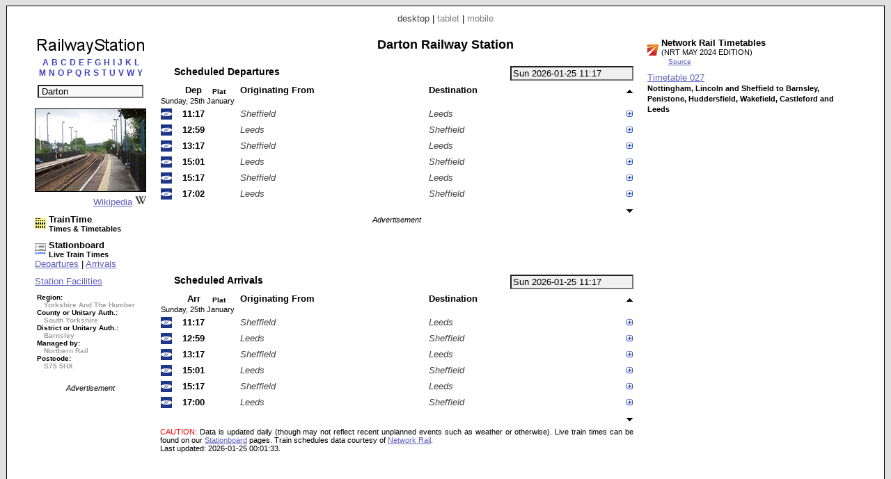

--- FILE ---
content_type: text/html; charset=UTF-8
request_url: https://railwaystation.uk/index.php?station=DRT
body_size: 9566
content:


<!DOCTYPE html PUBLIC "-//W3C//DTD XHTML 1.0 Strict//EN" "http://www.w3.org/TR/xhtml1/DTD/xhtml1-strict.dtd"><html xmlns="http://www.w3.org/1999/xhtml"><head><meta http-equiv="content-type" content="text/html; charset=UTF-8"><link href="/_scripts/lib3/meta1/WebBuilder.css" type="text/css" rel="stylesheet"><link href="/_sites/railwaystationuk/WebBuilderSite.css" type="text/css" rel="stylesheet"><link href="/_scripts/lib3/site/nav/ajax/ajaxinput/ajaxinput.css" type="text/css" rel="stylesheet"><link href="/_sites/railwaystationuk/WebBuilderSiteDesktopAndTablet.css" type="text/css" rel="stylesheet"><link href="/_sites/railwaystationuk/WebBuilderSiteDesktop.css" type="text/css" rel="stylesheet"><!--_a1p_hostdomain:vu1-i0.a1publishing.net;--><title itemprop="name" id="WebPage_name">RailwayStation | Darton Railway Station</title><meta name="keywords" content="railway,station, times,tickets,timetables,information,taxi,facilities,companies,finderDarton,DRT"><meta name="description" content="Darton (DRT) Railway Station." itemprop="description" id="WebPage_description"><link href="/_scripts/lib3/bus/ads/adManager/GDPRModal.css" type="text/css" rel="stylesheet"><script language="javascript" src="/_scripts/lib3/cs/jquery/jquery/1.10.0/jquery-1.10.0.min.js"></script><script language="javascript" src="/_scripts/lib3/cs/jquery/jqueryui/1.10.0/jquery-ui.min.js"></script><link href="/_scripts/lib3/cs/jquery/jqueryui/1.10.3/themes/smoothness/jquery-ui.min.css" type="text/css" rel="stylesheet"><script language="javascript" src="/_scripts/lib3/cs/jquery/addons/timepicker/jquery-ui-timepicker-addon.js"></script><script language="javascript" src="/_scripts/lib3/cs/jquery/addons/slideraccess/jquery-ui-sliderAccess.js"></script><script language="javascript" src="/_scripts/lib3/cs/sys/sys_funcs.js"></script><script language="javascript" src="/_scripts/lib3/meta1/WebBuilder.js"></script><script language="javascript" src="/_scripts/lib3/site/nav/ajax/ajaxinput/ajaxinput.js"></script><script language="javascript" src="/_sites/railwaystationuk/AisAjaxinput.js"></script><script language="javascript" src="/_sites/railwaystationuk/aistation.js"></script><script language="javascript" src="/_scripts/lib3/bus/trans/ukrail/atoc/Att/AttAtoctimetable.js"></script><script language="javascript" src="/_sites/railwaystationuk/AttAtoctimetableMeta1.js"></script><script language="javascript" src="/_sites/railwaystationuk/WebBuilderSite.js"></script><script language="javascript" src="/_sites/railwaystationuk/js.js"></script><script language="javascript" src="/_sites/railwaystationuk/WebBuilderSiteDesktop.js"></script><script async src="https://www.googletagmanager.com/gtag/js?id=G-PQWBJ0MPNJ"></script><script>  window.dataLayer = window.dataLayer || [];  function gtag(){dataLayer.push(arguments);}  gtag('js', new Date());  gtag('config', 'G-PQWBJ0MPNJ');</script></head><body id="body" itemscope="itemscope" itemtype="http://schema.org/WebPage"><div class="modal"></div><script language="javascript">pagetype='station';s1='DRT';numtrains='6';plusminuspath='gen/plusminus/plusminus8/blue_green/';scrollpath='gen/scroll/tri/dsk/';dt_1001='';urlMeta='&ads=1&view=desktop';_a1p_islocal='0';domain='railwaystation.uk';contimagesurlpath='/_content/images/';contsiteimagesurlpath='/_content/images/sites/railwaystationuk/';hostdomain='vu1-i0.a1publishing.net';scriptsrootpath='';sitecode='railwaystationuk';view='desktop';isAds='1';window.google_analytics_uacct='UA-59743403-2';</script><div class="canvasDiv"><div class="deviceLinksHeader"><span class="devicesLinks devicesLinks_desktop">desktop</span><span> | </span><a href="http://www.railwaystation.uk/index.php?view=tablet&amp;station=DRT" class="devicesLinks devicesLinks_tablet">tablet</a><span> | </span><a href="http://www.railwaystation.uk/index.php?view=mobile&amp;station=DRT" class="devicesLinks devicesLinks_mobile">mobile</a></div><div class="stationC1Div"><div class="stationTitle"><div style="text-align: center;"><a href="index.php"><img src="/_content/images/sites/railwaystationuk//dsk/railwaystation_160x25.png" alt="Railway Station" title="Railway Station"></a></div><div style="margin-top: 0px; text-align: center;"><div style="text-align:center;"><div style="margin-bottom: 10px;"><a href="index.php?pagecode=listA" listletter="listA" class="linkletter a1" style="color: ; margin-left: 2px; margin-right: 2px; text-decoration: none;" title="Stations beginning with A">A</a><a href="index.php?pagecode=listB" listletter="listB" class="linkletter a1" style="color: ; margin-left: 2px; margin-right: 2px; text-decoration: none;" title="Stations beginning with B">B</a><a href="index.php?pagecode=listC" listletter="listC" class="linkletter a1" style="color: ; margin-left: 2px; margin-right: 2px; text-decoration: none;" title="Stations beginning with C">C</a><a href="index.php?pagecode=listD" listletter="listD" class="linkletter a1" style="color: ; margin-left: 2px; margin-right: 2px; text-decoration: none;" title="Stations beginning with D">D</a><a href="index.php?pagecode=listE" listletter="listE" class="linkletter a1" style="color: ; margin-left: 2px; margin-right: 2px; text-decoration: none;" title="Stations beginning with E">E</a><a href="index.php?pagecode=listF" listletter="listF" class="linkletter a1" style="color: ; margin-left: 2px; margin-right: 2px; text-decoration: none;" title="Stations beginning with F">F</a><a href="index.php?pagecode=listG" listletter="listG" class="linkletter a1" style="color: ; margin-left: 2px; margin-right: 2px; text-decoration: none;" title="Stations beginning with G">G</a><a href="index.php?pagecode=listH" listletter="listH" class="linkletter a1" style="color: ; margin-left: 2px; margin-right: 2px; text-decoration: none;" title="Stations beginning with H">H</a><a href="index.php?pagecode=listI" listletter="listI" class="linkletter a1" style="color: ; margin-left: 2px; margin-right: 2px; text-decoration: none;" title="Stations beginning with I">I</a><a href="index.php?pagecode=listJ" listletter="listJ" class="linkletter a1" style="color: ; margin-left: 2px; margin-right: 2px; text-decoration: none;" title="Stations beginning with J">J</a><a href="index.php?pagecode=listK" listletter="listK" class="linkletter a1" style="color: ; margin-left: 2px; margin-right: 2px; text-decoration: none;" title="Stations beginning with K">K</a><a href="index.php?pagecode=listL" listletter="listL" class="linkletter a1" style="color: ; margin-left: 2px; margin-right: 2px; text-decoration: none;" title="Stations beginning with L">L</a><br><a href="index.php?pagecode=listM" listletter="listM" class="linkletter a1" style="color: ; margin-left: 2px; margin-right: 2px; text-decoration: none;" title="Stations beginning with M">M</a><a href="index.php?pagecode=listN" listletter="listN" class="linkletter a1" style="color: ; margin-left: 2px; margin-right: 2px; text-decoration: none;" title="Stations beginning with N">N</a><a href="index.php?pagecode=listO" listletter="listO" class="linkletter a1" style="color: ; margin-left: 2px; margin-right: 2px; text-decoration: none;" title="Stations beginning with O">O</a><a href="index.php?pagecode=listP" listletter="listP" class="linkletter a1" style="color: ; margin-left: 2px; margin-right: 2px; text-decoration: none;" title="Stations beginning with P">P</a><a href="index.php?pagecode=listQ" listletter="listQ" class="linkletter a1" style="color: ; margin-left: 2px; margin-right: 2px; text-decoration: none;" title="Stations beginning with Q">Q</a><a href="index.php?pagecode=listR" listletter="listR" class="linkletter a1" style="color: ; margin-left: 2px; margin-right: 2px; text-decoration: none;" title="Stations beginning with R">R</a><a href="index.php?pagecode=listS" listletter="listS" class="linkletter a1" style="color: ; margin-left: 2px; margin-right: 2px; text-decoration: none;" title="Stations beginning with S">S</a><a href="index.php?pagecode=listT" listletter="listT" class="linkletter a1" style="color: ; margin-left: 2px; margin-right: 2px; text-decoration: none;" title="Stations beginning with T">T</a><a href="index.php?pagecode=listU" listletter="listU" class="linkletter a1" style="color: ; margin-left: 2px; margin-right: 2px; text-decoration: none;" title="Stations beginning with U">U</a><a href="index.php?pagecode=listV" listletter="listV" class="linkletter a1" style="color: ; margin-left: 2px; margin-right: 2px; text-decoration: none;" title="Stations beginning with V">V</a><a href="index.php?pagecode=listW" listletter="listW" class="linkletter a1" style="color: ; margin-left: 2px; margin-right: 2px; text-decoration: none;" title="Stations beginning with W">W</a><a href="index.php?pagecode=listY" listletter="listY" class="linkletter a1" style="color: ; margin-left: 2px; margin-right: 2px; text-decoration: none;" title="Stations beginning with Y">Y</a></div></div><div class="stationinputdiv"><input type="text" value="Darton" class="aisAjaxinputStnInput aisAjaxinputStnInputOn" id="aisAjaxinputStnInput" autocomplete="off" stationcode="DRT"></div><form method="post" id="aisForm"><div style="margin-left:10px;"></div></form></div></div><div style="margin-top:15px;"><div style="text-align:center;"><img src="/_content/images/bus/trans/ukr/wikistations/158/687.jpg" style="border:1px solid #000000;" title="Wikipedia - Darton railway station"></div><div style="text-align:right;"><a href="https://www.wikipedia.org/wiki/Darton_railway_station">Wikipedia</a><img src="/_content/images/bus/web/wiki/wiki.ico" style="margin-left:4px;"></div></div><div style="margin-top:10px;"><a href="//www.traintime.uk/index.php?from=DRT&amp;ads=1&amp;view=desktop"><div style="float:left; width:20px;margin-top: 5px;"><img src="/_content/images/sites/traintimeuk/site.ico" alt="TrainTime.uk" title="TrainTime.uk"></div><div style="float:left;"><h4>TrainTime</h4><h6>Times &amp; Timetables</h6></div></a><div style="clear:left;"></div></div><div style="margin-left: 0px; margin-top:10px;"><a href="//www.stationboard.uk/index.php?&amp;ads=1&amp;view=desktop" style="display: block; margin-left:0px;"><div style="float:left; width:20px;margin-top: 5px;"><img src="/_content/images/sites/stationboarduk/site.ico" alt="Stationboard.uk" title="Stationboard.uk"></div><div style="float:left;"><h4>Stationboard</h4><h6>Live Train Times</h6></div></a><div style="clear:left;"></div><a href="//www.stationboard.uk/index.php?station1=DRT&amp;direction=departures&amp;ads=1&amp;view=desktop">Departures</a><span> | </span><a href="//www.stationboard.uk/index.php?station1=DRT&amp;direction=arrivals&amp;ads=1&amp;view=desktop">Arrivals</a></div><div style="margin-top:10px;"><a href="http://www.nationalrail.co.uk/stations/DRT/details.html" style="display:block;">Station Facilities</a></div><div style="margin-top:10px;"><h6 style="font-size:0.75em;margin-left:3px;"><span>Region:</span><br><span style="color:#a0a0a0; margin-left:10px;"> Yorkshire And The Humber</span><br><span style="white-space:nowrap;">County or Unitary Auth.:</span><br><span style="color:#a0a0a0; margin-left:10px;"> South Yorkshire</span><br><span style="white-space:nowrap;">District or Unitary Auth.:</span><br><span style="color:#a0a0a0; margin-left:10px;"> Barnsley</span><br><span style="white-space:nowrap;">Managed by:</span><br><span style="color:#a0a0a0; margin-left:10px;"> Northern Rail</span><br><span>Postcode:</span><br><span style="color:#a0a0a0; margin-left:10px;"> S75 5HX</span></h6></div><div class="adBlock" style="margin-top: 20px; text-align: center;"><div class="adText">Advertisement</div><script async src="https://pagead2.googlesyndication.com/pagead/js/adsbygoogle.js"></script><!-- RaS_d1_160x600 --><ins class="adsbygoogle " style="display:inline-block; width:160px; height:600px" data-ad-client="ca-pub-9902583931129722" data-ad-slot="6169882834"></ins><script>(adsbygoogle = window.adsbygoogle || []).push({});</script></div></div><div class="stationC2Div"><h1 class="stationHeading">Darton Railway Station</h1><div style="margin-top: 20px"><input type="text" value="Sun 2026-01-25 11:17" id="AtdAttTimepicker" name="AtdAttTimepicker" class="AttTimepicker a1" readonly autocomplete="off"><div class="AttBuiAtbHeadingdiv"><div class="AttBuiAtbHeading">Scheduled Departures</div></div><div class="clearRight"></div><div><table id="AtdAttBuiAtbTable" class="AttBuiAtbTable"><tr><th></th><th class="AttBuiAtbTh AttBuiAtbTime AttBuiAtbThTime AttBuiAtbThDep">Dep</th><th class="AttBuiAtbTh AttBuiAtbThPlatform AttBuiAtbThPlatform1">Plat</th><th class="AttBuiAtbTh AttBuiAtbStation AttBuiAtbThFrom">Originating From</th><th class="AttBuiAtbTh AttBuiAtbStation AttBuiAtbThTo">Destination</th><th class="AttBuiAtbSchCtl"><img src="/_content/images/gen/scroll/tri/dsk/upOff.png" alt="Earlier trains" title="Earlier trains" id="AtdAttBuiAtbScrollUp" class="AtdAttBuiAtbScroll" dir="up"></th></tr><tr><td colspan="6" class="AttBuiAtbTd AttBuiAtbTdDay">Sunday, 25th January</td></tr><tr class="AttBuiAtbSchTr"><td class="AttBuiAtbTd AttBuiAtbToc AttBuiAtbTdToc"><img src="/_content/images/bus/trans/ukr/atoc/fav/NT.ico" alt="Northern" title="Northern" style="height:16px; width: 16px;"></td><td class="AttBuiAtbTd AttBuiAtbTime AttBuiAtbTdTime AttBuiAtbTdTimeLo AtdAttBuiAtbTdDep" dt="20260125" day="Sun" dora="11:17">11:17</td><td class="AttBuiAtbTd AttBuiAtbTdPlatform AttBuiAtbPlatform1"></td><td class="AttBuiAtbTd AttBuiAtbStation AttBuiAtbTdFrom">Sheffield</td><td class="AttBuiAtbTd AttBuiAtbStation AttBuiAtbTdTo">Leeds</td><td class="AttBuiAtbSchCtl"><img src="/_content/images/gen/plusminus/plusminus8/blue_green/plus.png" alt="Calling points" title="Calling points" schKey="5937" state="plus" class="AtdAttBuiAtbTdPlusminus"></td></tr><tr><td colspan="6" class="AttBuiAtbTdSch"><div id="AtdAttBuiAtbSchDivDep5937" class="AttBuiAtbSchDiv"><div class="AttBuiAtbSchToc"><a href="http://www.northernrail.org/" title="Northern" class="AttBuiAtbSchToclink">Northern</a></div><div class="AttBuiAtbSchTblDiv"><div><table class="AttBuiAtbSchTbl" style="margin-bottom: 0px;"><tr><th class="AttBuiAtbSchTblTh AttBuiAtbSchTblThFrom AttBuiAtbSchTblTh0"><img src="/_content/images/gen/plusminus/plusminus8/blue_green/plus.png" alt="Train stops" title="Train stops" n="0" state="plus" class="AtdAttBuiAtbSchPlusminus"></th><th class="AttBuiAtbSchTblTh AttBuiAtbSchTblThArr">Arr</th><th class="AttBuiAtbSchTblTh AttBuiAtbSchTblThDep">Dep</th><th class="AttBuiAtbSchTblTh AttBuiAtbSchTblThTt"><a href="//www.traintime.uk/index.php?from=DRT&amp;ads=1&amp;view=desktop" title="TrainTime.uk: Times &amp; Timetables"><img src="/_content/images/sites/traintimeuk/site.ico" alt="TrainTime.uk: Times &amp; Timetables" style="border:none;"></a></th></tr></table></div><table class="AttBuiAtbSchTbl"><tr class="AttBuiAtbSchTermTr"><td class="AttBuiAtbSchTblTd AttBuiAtbSchTblTdFrom"><a href="//www.railwaystation.uk/index.php?station=SHF&amp;ads=1&amp;view=desktop" class="a1" title="Sheffield Railway Station">Sheffield</a></td><td class="AttBuiAtbSchTblTd AttBuiAtbSchTblTdArr"></td><td class="AttBuiAtbSchTblTd AttBuiAtbSchTblTdDep">10:44</td><td class="AttBuiAtbSchTblTd AttBuiAtbSchTblTdTt"><a href="//www.traintime.uk/index.php?from=SHF&amp;to=DRT&amp;ads=1&amp;view=desktop" title="TrainTime: Times &amp; Timetables - Sheffield to Darton"><img src="/_content/images/gen/icons/circles/yellow_black/yellow_black_8x8.png" alt="TrainTime: Times &amp; Timetables - Sheffield to Darton (Sun 2026-01-25 10:44)" style="border:none;"></a></td></tr></table><div class="AtdAttBuiAtbSchTogDiv0" style="display: none;"><table class="AttBuiAtbSchTbl"><tr class=""><td class="AttBuiAtbSchTblTd AttBuiAtbSchTblTdFrom"><a href="//www.railwaystation.uk/index.php?station=MHS&amp;ads=1&amp;view=desktop" class="a1" title="Meadowhall Railway Station">Meadowhall</a></td><td class="AttBuiAtbSchTblTd AttBuiAtbSchTblTdArr">10:49</td><td class="AttBuiAtbSchTblTd AttBuiAtbSchTblTdDep">10:50</td><td class="AttBuiAtbSchTblTd AttBuiAtbSchTblTdTt"><a href="//www.traintime.uk/index.php?from=MHS&amp;to=DRT&amp;ads=1&amp;view=desktop" title="TrainTime: Times &amp; Timetables - Meadowhall to Darton"><img src="/_content/images/gen/icons/circles/yellow_black/yellow_black_8x8.png" alt="TrainTime: Times &amp; Timetables - Meadowhall to Darton (Sun 2026-01-25 10:50)" style="border:none;"></a></td></tr><tr class=""><td class="AttBuiAtbSchTblTd AttBuiAtbSchTblTdFrom"><a href="//www.railwaystation.uk/index.php?station=BNY&amp;ads=1&amp;view=desktop" class="a1" title="Barnsley Railway Station">Barnsley</a></td><td class="AttBuiAtbSchTblTd AttBuiAtbSchTblTdArr">11:11</td><td class="AttBuiAtbSchTblTd AttBuiAtbSchTblTdDep">11:12</td><td class="AttBuiAtbSchTblTd AttBuiAtbSchTblTdTt"><a href="//www.traintime.uk/index.php?from=BNY&amp;to=DRT&amp;ads=1&amp;view=desktop" title="TrainTime: Times &amp; Timetables - Barnsley to Darton"><img src="/_content/images/gen/icons/circles/yellow_black/yellow_black_8x8.png" alt="TrainTime: Times &amp; Timetables - Barnsley to Darton (Sun 2026-01-25 11:12)" style="border:none;"></a></td></tr></table></div><table class="AttBuiAtbSchTbl"><tr class=""><td class="AttBuiAtbSchTblTd AttBuiAtbSchTblTdFrom AttBuiAtbSchTblTdOn AttBuiAtbSchTblTdFromOn"><a href="//www.railwaystation.uk/index.php?station=DRT&amp;ads=1&amp;view=desktop" class="a1" title="Darton Railway Station">Darton</a></td><td class="AttBuiAtbSchTblTd AttBuiAtbSchTblTdArr">11:17</td><td class="AttBuiAtbSchTblTd AttBuiAtbSchTblTdDep AttBuiAtbSchTblTdOn AttBuiAtbSchTblTdDepOn">11:17</td><td class="AttBuiAtbSchTblTd AttBuiAtbSchTblTdTt"></td></tr><tr class=""><td class="AttBuiAtbSchTblTd AttBuiAtbSchTblTdFrom"><a href="//www.railwaystation.uk/index.php?station=WKK&amp;ads=1&amp;view=desktop" class="a1" title="Wakefield Kirkgate Railway Station">Wakefield Kirkgate</a></td><td class="AttBuiAtbSchTblTd AttBuiAtbSchTblTdArr">11:30</td><td class="AttBuiAtbSchTblTd AttBuiAtbSchTblTdDep">11:31</td><td class="AttBuiAtbSchTblTd AttBuiAtbSchTblTdTt"><a href="//www.traintime.uk/index.php?from=DRT&amp;to=WKK&amp;ads=1&amp;view=desktop" title="TrainTime: Times &amp; Timetables - Darton to Wakefield Kirkgate"><img src="/_content/images/gen/icons/circles/yellow_black/yellow_black_8x8.png" alt="TrainTime: Times &amp; Timetables - Darton to Wakefield Kirkgate (Sun 2026-01-25 11:17)" style="border:none;"></a></td></tr><tr class=""><td class="AttBuiAtbSchTblTd AttBuiAtbSchTblTdFrom"><a href="//www.railwaystation.uk/index.php?station=NOR&amp;ads=1&amp;view=desktop" class="a1" title="Normanton Railway Station">Normanton</a></td><td class="AttBuiAtbSchTblTd AttBuiAtbSchTblTdArr">11:36</td><td class="AttBuiAtbSchTblTd AttBuiAtbSchTblTdDep">11:36</td><td class="AttBuiAtbSchTblTd AttBuiAtbSchTblTdTt"><a href="//www.traintime.uk/index.php?from=DRT&amp;to=NOR&amp;ads=1&amp;view=desktop" title="TrainTime: Times &amp; Timetables - Darton to Normanton"><img src="/_content/images/gen/icons/circles/yellow_black/yellow_black_8x8.png" alt="TrainTime: Times &amp; Timetables - Darton to Normanton (Sun 2026-01-25 11:17)" style="border:none;"></a></td></tr><tr class=""><td class="AttBuiAtbSchTblTd AttBuiAtbSchTblTdFrom"><a href="//www.railwaystation.uk/index.php?station=CFD&amp;ads=1&amp;view=desktop" class="a1" title="Castleford Railway Station">Castleford</a></td><td class="AttBuiAtbSchTblTd AttBuiAtbSchTblTdArr">11:41</td><td class="AttBuiAtbSchTblTd AttBuiAtbSchTblTdDep">11:45</td><td class="AttBuiAtbSchTblTd AttBuiAtbSchTblTdTt"><a href="//www.traintime.uk/index.php?from=DRT&amp;to=CFD&amp;ads=1&amp;view=desktop" title="TrainTime: Times &amp; Timetables - Darton to Castleford"><img src="/_content/images/gen/icons/circles/yellow_black/yellow_black_8x8.png" alt="TrainTime: Times &amp; Timetables - Darton to Castleford (Sun 2026-01-25 11:17)" style="border:none;"></a></td></tr><tr class=""><td class="AttBuiAtbSchTblTd AttBuiAtbSchTblTdFrom"><a href="//www.railwaystation.uk/index.php?station=WDS&amp;ads=1&amp;view=desktop" class="a1" title="Woodlesford Railway Station">Woodlesford</a></td><td class="AttBuiAtbSchTblTd AttBuiAtbSchTblTdArr">11:54</td><td class="AttBuiAtbSchTblTd AttBuiAtbSchTblTdDep">11:54</td><td class="AttBuiAtbSchTblTd AttBuiAtbSchTblTdTt"><a href="//www.traintime.uk/index.php?from=DRT&amp;to=WDS&amp;ads=1&amp;view=desktop" title="TrainTime: Times &amp; Timetables - Darton to Woodlesford"><img src="/_content/images/gen/icons/circles/yellow_black/yellow_black_8x8.png" alt="TrainTime: Times &amp; Timetables - Darton to Woodlesford (Sun 2026-01-25 11:17)" style="border:none;"></a></td></tr><tr class="AttBuiAtbSchTermTr"><td class="AttBuiAtbSchTblTd AttBuiAtbSchTblTdFrom"><a href="//www.railwaystation.uk/index.php?station=LDS&amp;ads=1&amp;view=desktop" class="a1" title="Leeds Railway Station">Leeds</a></td><td class="AttBuiAtbSchTblTd AttBuiAtbSchTblTdArr">12:07</td><td class="AttBuiAtbSchTblTd AttBuiAtbSchTblTdDep"><div class="AttBuiAtbSchTblTdDepDummy"></div></td><td class="AttBuiAtbSchTblTd AttBuiAtbSchTblTdTt"><a href="//www.traintime.uk/index.php?from=DRT&amp;to=LDS&amp;ads=1&amp;view=desktop" title="TrainTime: Times &amp; Timetables - Darton to Leeds"><img src="/_content/images/gen/icons/circles/yellow_black/yellow_black_8x8.png" alt="TrainTime: Times &amp; Timetables - Darton to Leeds (Sun 2026-01-25 11:17)" style="border:none;"></a></td></tr></table></div><div class="AttBuiAtbSchDtlDiv"><div class="AttBuiAtbSchDtlHeading">Service:</div><div class="AttBuiAtbSchDtlItem AttBuiAtbSchDtlTcat">Ordinary Passenger</div><div class="AttBuiAtbSchDtlHeading">Class:</div><div class="AttBuiAtbSchDtlItem AttBuiAtbSchDtlClass">First &amp; Standard seats</div><div class="AttBuiAtbSchDtlHeading">Reservations:</div><div class="AttBuiAtbSchDtlItem AttBuiAtbSchDtlRes">Seat Reservations possible from any station (white diamond symbol)</div><div class="AttBuiAtbSchDtlHeading">Catering:</div><div class="AttBuiAtbSchDtlItem AttBuiAtbSchDtlCat">None</div><div class="AttBuiAtbSchDtlHeading">Power Type:</div><div class="AttBuiAtbSchDtlItem AttBuiAtbSchDtlPow">Diesel Mechanical Multiple Unit</div><div class="AttBuiAtbSchDtlHeading">Speed:</div><div class="AttBuiAtbSchDtlItem AttBuiAtbSchDtlSpeed">75 mph</div></div><div class="clearLeft"></div></div></td></tr><tr class="AttBuiAtbSchTr"><td class="AttBuiAtbTd AttBuiAtbToc AttBuiAtbTdToc"><img src="/_content/images/bus/trans/ukr/atoc/fav/NT.ico" alt="Northern" title="Northern" style="height:16px; width: 16px;"></td><td class="AttBuiAtbTd AttBuiAtbTime AttBuiAtbTdTime AttBuiAtbTdTimeLo AtdAttBuiAtbTdDep" dt="20260125" day="Sun" dora="12:59">12:59</td><td class="AttBuiAtbTd AttBuiAtbTdPlatform AttBuiAtbPlatform1"></td><td class="AttBuiAtbTd AttBuiAtbStation AttBuiAtbTdFrom">Leeds</td><td class="AttBuiAtbTd AttBuiAtbStation AttBuiAtbTdTo">Sheffield</td><td class="AttBuiAtbSchCtl"><img src="/_content/images/gen/plusminus/plusminus8/blue_green/plus.png" alt="Calling points" title="Calling points" schKey="5936" state="plus" class="AtdAttBuiAtbTdPlusminus"></td></tr><tr><td colspan="6" class="AttBuiAtbTdSch"><div id="AtdAttBuiAtbSchDivDep5936" class="AttBuiAtbSchDiv"><div class="AttBuiAtbSchToc"><a href="http://www.northernrail.org/" title="Northern" class="AttBuiAtbSchToclink">Northern</a></div><div class="AttBuiAtbSchTblDiv"><div><table class="AttBuiAtbSchTbl" style="margin-bottom: 0px;"><tr><th class="AttBuiAtbSchTblTh AttBuiAtbSchTblThFrom AttBuiAtbSchTblTh0"><img src="/_content/images/gen/plusminus/plusminus8/blue_green/plus.png" alt="Train stops" title="Train stops" n="1" state="plus" class="AtdAttBuiAtbSchPlusminus"></th><th class="AttBuiAtbSchTblTh AttBuiAtbSchTblThArr">Arr</th><th class="AttBuiAtbSchTblTh AttBuiAtbSchTblThDep">Dep</th><th class="AttBuiAtbSchTblTh AttBuiAtbSchTblThTt"><a href="//www.traintime.uk/index.php?from=DRT&amp;ads=1&amp;view=desktop" title="TrainTime.uk: Times &amp; Timetables"><img src="/_content/images/sites/traintimeuk/site.ico" alt="TrainTime.uk: Times &amp; Timetables" style="border:none;"></a></th></tr></table></div><table class="AttBuiAtbSchTbl"><tr class="AttBuiAtbSchTermTr"><td class="AttBuiAtbSchTblTd AttBuiAtbSchTblTdFrom"><a href="//www.railwaystation.uk/index.php?station=LDS&amp;ads=1&amp;view=desktop" class="a1" title="Leeds Railway Station">Leeds</a></td><td class="AttBuiAtbSchTblTd AttBuiAtbSchTblTdArr"></td><td class="AttBuiAtbSchTblTd AttBuiAtbSchTblTdDep">12:17</td><td class="AttBuiAtbSchTblTd AttBuiAtbSchTblTdTt"><a href="//www.traintime.uk/index.php?from=LDS&amp;to=DRT&amp;ads=1&amp;view=desktop" title="TrainTime: Times &amp; Timetables - Leeds to Darton"><img src="/_content/images/gen/icons/circles/yellow_black/yellow_black_8x8.png" alt="TrainTime: Times &amp; Timetables - Leeds to Darton (Sun 2026-01-25 12:17)" style="border:none;"></a></td></tr></table><div class="AtdAttBuiAtbSchTogDiv1" style="display: none;"><table class="AttBuiAtbSchTbl"><tr class=""><td class="AttBuiAtbSchTblTd AttBuiAtbSchTblTdFrom"><a href="//www.railwaystation.uk/index.php?station=WDS&amp;ads=1&amp;view=desktop" class="a1" title="Woodlesford Railway Station">Woodlesford</a></td><td class="AttBuiAtbSchTblTd AttBuiAtbSchTblTdArr">12:26</td><td class="AttBuiAtbSchTblTd AttBuiAtbSchTblTdDep">12:26</td><td class="AttBuiAtbSchTblTd AttBuiAtbSchTblTdTt"><a href="//www.traintime.uk/index.php?from=WDS&amp;to=DRT&amp;ads=1&amp;view=desktop" title="TrainTime: Times &amp; Timetables - Woodlesford to Darton"><img src="/_content/images/gen/icons/circles/yellow_black/yellow_black_8x8.png" alt="TrainTime: Times &amp; Timetables - Woodlesford to Darton (Sun 2026-01-25 12:26)" style="border:none;"></a></td></tr><tr class=""><td class="AttBuiAtbSchTblTd AttBuiAtbSchTblTdFrom"><a href="//www.railwaystation.uk/index.php?station=CFD&amp;ads=1&amp;view=desktop" class="a1" title="Castleford Railway Station">Castleford</a></td><td class="AttBuiAtbSchTblTd AttBuiAtbSchTblTdArr">12:34</td><td class="AttBuiAtbSchTblTd AttBuiAtbSchTblTdDep">12:37</td><td class="AttBuiAtbSchTblTd AttBuiAtbSchTblTdTt"><a href="//www.traintime.uk/index.php?from=CFD&amp;to=DRT&amp;ads=1&amp;view=desktop" title="TrainTime: Times &amp; Timetables - Castleford to Darton"><img src="/_content/images/gen/icons/circles/yellow_black/yellow_black_8x8.png" alt="TrainTime: Times &amp; Timetables - Castleford to Darton (Sun 2026-01-25 12:37)" style="border:none;"></a></td></tr><tr class=""><td class="AttBuiAtbSchTblTd AttBuiAtbSchTblTdFrom"><a href="//www.railwaystation.uk/index.php?station=NOR&amp;ads=1&amp;view=desktop" class="a1" title="Normanton Railway Station">Normanton</a></td><td class="AttBuiAtbSchTblTd AttBuiAtbSchTblTdArr">12:42</td><td class="AttBuiAtbSchTblTd AttBuiAtbSchTblTdDep">12:42</td><td class="AttBuiAtbSchTblTd AttBuiAtbSchTblTdTt"><a href="//www.traintime.uk/index.php?from=NOR&amp;to=DRT&amp;ads=1&amp;view=desktop" title="TrainTime: Times &amp; Timetables - Normanton to Darton"><img src="/_content/images/gen/icons/circles/yellow_black/yellow_black_8x8.png" alt="TrainTime: Times &amp; Timetables - Normanton to Darton (Sun 2026-01-25 12:42)" style="border:none;"></a></td></tr><tr class=""><td class="AttBuiAtbSchTblTd AttBuiAtbSchTblTdFrom"><a href="//www.railwaystation.uk/index.php?station=WKK&amp;ads=1&amp;view=desktop" class="a1" title="Wakefield Kirkgate Railway Station">Wakefield Kirkgate</a></td><td class="AttBuiAtbSchTblTd AttBuiAtbSchTblTdArr">12:47</td><td class="AttBuiAtbSchTblTd AttBuiAtbSchTblTdDep">12:48</td><td class="AttBuiAtbSchTblTd AttBuiAtbSchTblTdTt"><a href="//www.traintime.uk/index.php?from=WKK&amp;to=DRT&amp;ads=1&amp;view=desktop" title="TrainTime: Times &amp; Timetables - Wakefield Kirkgate to Darton"><img src="/_content/images/gen/icons/circles/yellow_black/yellow_black_8x8.png" alt="TrainTime: Times &amp; Timetables - Wakefield Kirkgate to Darton (Sun 2026-01-25 12:48)" style="border:none;"></a></td></tr></table></div><table class="AttBuiAtbSchTbl"><tr class=""><td class="AttBuiAtbSchTblTd AttBuiAtbSchTblTdFrom AttBuiAtbSchTblTdOn AttBuiAtbSchTblTdFromOn"><a href="//www.railwaystation.uk/index.php?station=DRT&amp;ads=1&amp;view=desktop" class="a1" title="Darton Railway Station">Darton</a></td><td class="AttBuiAtbSchTblTd AttBuiAtbSchTblTdArr">12:59</td><td class="AttBuiAtbSchTblTd AttBuiAtbSchTblTdDep AttBuiAtbSchTblTdOn AttBuiAtbSchTblTdDepOn">12:59</td><td class="AttBuiAtbSchTblTd AttBuiAtbSchTblTdTt"></td></tr><tr class=""><td class="AttBuiAtbSchTblTd AttBuiAtbSchTblTdFrom"><a href="//www.railwaystation.uk/index.php?station=BNY&amp;ads=1&amp;view=desktop" class="a1" title="Barnsley Railway Station">Barnsley</a></td><td class="AttBuiAtbSchTblTd AttBuiAtbSchTblTdArr">13:06</td><td class="AttBuiAtbSchTblTd AttBuiAtbSchTblTdDep">13:07</td><td class="AttBuiAtbSchTblTd AttBuiAtbSchTblTdTt"><a href="//www.traintime.uk/index.php?from=DRT&amp;to=BNY&amp;ads=1&amp;view=desktop" title="TrainTime: Times &amp; Timetables - Darton to Barnsley"><img src="/_content/images/gen/icons/circles/yellow_black/yellow_black_8x8.png" alt="TrainTime: Times &amp; Timetables - Darton to Barnsley (Sun 2026-01-25 12:59)" style="border:none;"></a></td></tr><tr class=""><td class="AttBuiAtbSchTblTd AttBuiAtbSchTblTdFrom"><a href="//www.railwaystation.uk/index.php?station=WOM&amp;ads=1&amp;view=desktop" class="a1" title="Wombwell Railway Station">Wombwell</a></td><td class="AttBuiAtbSchTblTd AttBuiAtbSchTblTdArr">13:12</td><td class="AttBuiAtbSchTblTd AttBuiAtbSchTblTdDep">13:12</td><td class="AttBuiAtbSchTblTd AttBuiAtbSchTblTdTt"><a href="//www.traintime.uk/index.php?from=DRT&amp;to=WOM&amp;ads=1&amp;view=desktop" title="TrainTime: Times &amp; Timetables - Darton to Wombwell"><img src="/_content/images/gen/icons/circles/yellow_black/yellow_black_8x8.png" alt="TrainTime: Times &amp; Timetables - Darton to Wombwell (Sun 2026-01-25 12:59)" style="border:none;"></a></td></tr><tr class=""><td class="AttBuiAtbSchTblTd AttBuiAtbSchTblTdFrom"><a href="//www.railwaystation.uk/index.php?station=ELR&amp;ads=1&amp;view=desktop" class="a1" title="Elsecar Railway Station">Elsecar</a></td><td class="AttBuiAtbSchTblTd AttBuiAtbSchTblTdArr">13:16</td><td class="AttBuiAtbSchTblTd AttBuiAtbSchTblTdDep">13:16</td><td class="AttBuiAtbSchTblTd AttBuiAtbSchTblTdTt"><a href="//www.traintime.uk/index.php?from=DRT&amp;to=ELR&amp;ads=1&amp;view=desktop" title="TrainTime: Times &amp; Timetables - Darton to Elsecar"><img src="/_content/images/gen/icons/circles/yellow_black/yellow_black_8x8.png" alt="TrainTime: Times &amp; Timetables - Darton to Elsecar (Sun 2026-01-25 12:59)" style="border:none;"></a></td></tr><tr class=""><td class="AttBuiAtbSchTblTd AttBuiAtbSchTblTdFrom"><a href="//www.railwaystation.uk/index.php?station=CLN&amp;ads=1&amp;view=desktop" class="a1" title="Chapeltown (South Yorkshire) Railway Station">Chapeltown (South Yorkshire)</a></td><td class="AttBuiAtbSchTblTd AttBuiAtbSchTblTdArr">13:22</td><td class="AttBuiAtbSchTblTd AttBuiAtbSchTblTdDep">13:22</td><td class="AttBuiAtbSchTblTd AttBuiAtbSchTblTdTt"><a href="//www.traintime.uk/index.php?from=DRT&amp;to=CLN&amp;ads=1&amp;view=desktop" title="TrainTime: Times &amp; Timetables - Darton to Chapeltown (South Yorkshire)"><img src="/_content/images/gen/icons/circles/yellow_black/yellow_black_8x8.png" alt="TrainTime: Times &amp; Timetables - Darton to Chapeltown (South Yorkshire) (Sun 2026-01-25 12:59)" style="border:none;"></a></td></tr><tr class=""><td class="AttBuiAtbSchTblTd AttBuiAtbSchTblTdFrom"><a href="//www.railwaystation.uk/index.php?station=MHS&amp;ads=1&amp;view=desktop" class="a1" title="Meadowhall Railway Station">Meadowhall</a></td><td class="AttBuiAtbSchTblTd AttBuiAtbSchTblTdArr">13:27</td><td class="AttBuiAtbSchTblTd AttBuiAtbSchTblTdDep">13:28</td><td class="AttBuiAtbSchTblTd AttBuiAtbSchTblTdTt"><a href="//www.traintime.uk/index.php?from=DRT&amp;to=MHS&amp;ads=1&amp;view=desktop" title="TrainTime: Times &amp; Timetables - Darton to Meadowhall"><img src="/_content/images/gen/icons/circles/yellow_black/yellow_black_8x8.png" alt="TrainTime: Times &amp; Timetables - Darton to Meadowhall (Sun 2026-01-25 12:59)" style="border:none;"></a></td></tr><tr class="AttBuiAtbSchTermTr"><td class="AttBuiAtbSchTblTd AttBuiAtbSchTblTdFrom"><a href="//www.railwaystation.uk/index.php?station=SHF&amp;ads=1&amp;view=desktop" class="a1" title="Sheffield Railway Station">Sheffield</a></td><td class="AttBuiAtbSchTblTd AttBuiAtbSchTblTdArr">13:37</td><td class="AttBuiAtbSchTblTd AttBuiAtbSchTblTdDep"><div class="AttBuiAtbSchTblTdDepDummy"></div></td><td class="AttBuiAtbSchTblTd AttBuiAtbSchTblTdTt"><a href="//www.traintime.uk/index.php?from=DRT&amp;to=SHF&amp;ads=1&amp;view=desktop" title="TrainTime: Times &amp; Timetables - Darton to Sheffield"><img src="/_content/images/gen/icons/circles/yellow_black/yellow_black_8x8.png" alt="TrainTime: Times &amp; Timetables - Darton to Sheffield (Sun 2026-01-25 12:59)" style="border:none;"></a></td></tr></table></div><div class="AttBuiAtbSchDtlDiv"><div class="AttBuiAtbSchDtlHeading">Service:</div><div class="AttBuiAtbSchDtlItem AttBuiAtbSchDtlTcat">Ordinary Passenger</div><div class="AttBuiAtbSchDtlHeading">Class:</div><div class="AttBuiAtbSchDtlItem AttBuiAtbSchDtlClass">First &amp; Standard seats</div><div class="AttBuiAtbSchDtlHeading">Reservations:</div><div class="AttBuiAtbSchDtlItem AttBuiAtbSchDtlRes">Seat Reservations possible from any station (white diamond symbol)</div><div class="AttBuiAtbSchDtlHeading">Catering:</div><div class="AttBuiAtbSchDtlItem AttBuiAtbSchDtlCat">None</div><div class="AttBuiAtbSchDtlHeading">Power Type:</div><div class="AttBuiAtbSchDtlItem AttBuiAtbSchDtlPow">Diesel Mechanical Multiple Unit</div><div class="AttBuiAtbSchDtlHeading">Speed:</div><div class="AttBuiAtbSchDtlItem AttBuiAtbSchDtlSpeed">75 mph</div></div><div class="clearLeft"></div></div></td></tr><tr class="AttBuiAtbSchTr"><td class="AttBuiAtbTd AttBuiAtbToc AttBuiAtbTdToc"><img src="/_content/images/bus/trans/ukr/atoc/fav/NT.ico" alt="Northern" title="Northern" style="height:16px; width: 16px;"></td><td class="AttBuiAtbTd AttBuiAtbTime AttBuiAtbTdTime AttBuiAtbTdTimeLo AtdAttBuiAtbTdDep" dt="20260125" day="Sun" dora="13:17">13:17</td><td class="AttBuiAtbTd AttBuiAtbTdPlatform AttBuiAtbPlatform1"></td><td class="AttBuiAtbTd AttBuiAtbStation AttBuiAtbTdFrom">Sheffield</td><td class="AttBuiAtbTd AttBuiAtbStation AttBuiAtbTdTo">Leeds</td><td class="AttBuiAtbSchCtl"><img src="/_content/images/gen/plusminus/plusminus8/blue_green/plus.png" alt="Calling points" title="Calling points" schKey="19446" state="plus" class="AtdAttBuiAtbTdPlusminus"></td></tr><tr><td colspan="6" class="AttBuiAtbTdSch"><div id="AtdAttBuiAtbSchDivDep19446" class="AttBuiAtbSchDiv"><div class="AttBuiAtbSchToc"><a href="http://www.northernrail.org/" title="Northern" class="AttBuiAtbSchToclink">Northern</a></div><div class="AttBuiAtbSchTblDiv"><div><table class="AttBuiAtbSchTbl" style="margin-bottom: 0px;"><tr><th class="AttBuiAtbSchTblTh AttBuiAtbSchTblThFrom AttBuiAtbSchTblTh0"><img src="/_content/images/gen/plusminus/plusminus8/blue_green/plus.png" alt="Train stops" title="Train stops" n="2" state="plus" class="AtdAttBuiAtbSchPlusminus"></th><th class="AttBuiAtbSchTblTh AttBuiAtbSchTblThArr">Arr</th><th class="AttBuiAtbSchTblTh AttBuiAtbSchTblThDep">Dep</th><th class="AttBuiAtbSchTblTh AttBuiAtbSchTblThTt"><a href="//www.traintime.uk/index.php?from=DRT&amp;ads=1&amp;view=desktop" title="TrainTime.uk: Times &amp; Timetables"><img src="/_content/images/sites/traintimeuk/site.ico" alt="TrainTime.uk: Times &amp; Timetables" style="border:none;"></a></th></tr></table></div><table class="AttBuiAtbSchTbl"><tr class="AttBuiAtbSchTermTr"><td class="AttBuiAtbSchTblTd AttBuiAtbSchTblTdFrom"><a href="//www.railwaystation.uk/index.php?station=SHF&amp;ads=1&amp;view=desktop" class="a1" title="Sheffield Railway Station">Sheffield</a></td><td class="AttBuiAtbSchTblTd AttBuiAtbSchTblTdArr"></td><td class="AttBuiAtbSchTblTd AttBuiAtbSchTblTdDep">12:44</td><td class="AttBuiAtbSchTblTd AttBuiAtbSchTblTdTt"><a href="//www.traintime.uk/index.php?from=SHF&amp;to=DRT&amp;ads=1&amp;view=desktop" title="TrainTime: Times &amp; Timetables - Sheffield to Darton"><img src="/_content/images/gen/icons/circles/yellow_black/yellow_black_8x8.png" alt="TrainTime: Times &amp; Timetables - Sheffield to Darton (Sun 2026-01-25 12:44)" style="border:none;"></a></td></tr></table><div class="AtdAttBuiAtbSchTogDiv2" style="display: none;"><table class="AttBuiAtbSchTbl"><tr class=""><td class="AttBuiAtbSchTblTd AttBuiAtbSchTblTdFrom"><a href="//www.railwaystation.uk/index.php?station=MHS&amp;ads=1&amp;view=desktop" class="a1" title="Meadowhall Railway Station">Meadowhall</a></td><td class="AttBuiAtbSchTblTd AttBuiAtbSchTblTdArr">12:49</td><td class="AttBuiAtbSchTblTd AttBuiAtbSchTblTdDep">12:50</td><td class="AttBuiAtbSchTblTd AttBuiAtbSchTblTdTt"><a href="//www.traintime.uk/index.php?from=MHS&amp;to=DRT&amp;ads=1&amp;view=desktop" title="TrainTime: Times &amp; Timetables - Meadowhall to Darton"><img src="/_content/images/gen/icons/circles/yellow_black/yellow_black_8x8.png" alt="TrainTime: Times &amp; Timetables - Meadowhall to Darton (Sun 2026-01-25 12:50)" style="border:none;"></a></td></tr><tr class=""><td class="AttBuiAtbSchTblTd AttBuiAtbSchTblTdFrom"><a href="//www.railwaystation.uk/index.php?station=CLN&amp;ads=1&amp;view=desktop" class="a1" title="Chapeltown (South Yorkshire) Railway Station">Chapeltown (South Yorkshire)</a></td><td class="AttBuiAtbSchTblTd AttBuiAtbSchTblTdArr">12:56</td><td class="AttBuiAtbSchTblTd AttBuiAtbSchTblTdDep">12:56</td><td class="AttBuiAtbSchTblTd AttBuiAtbSchTblTdTt"><a href="//www.traintime.uk/index.php?from=CLN&amp;to=DRT&amp;ads=1&amp;view=desktop" title="TrainTime: Times &amp; Timetables - Chapeltown (South Yorkshire) to Darton"><img src="/_content/images/gen/icons/circles/yellow_black/yellow_black_8x8.png" alt="TrainTime: Times &amp; Timetables - Chapeltown (South Yorkshire) to Darton (Sun 2026-01-25 12:56)" style="border:none;"></a></td></tr><tr class=""><td class="AttBuiAtbSchTblTd AttBuiAtbSchTblTdFrom"><a href="//www.railwaystation.uk/index.php?station=ELR&amp;ads=1&amp;view=desktop" class="a1" title="Elsecar Railway Station">Elsecar</a></td><td class="AttBuiAtbSchTblTd AttBuiAtbSchTblTdArr">13:01</td><td class="AttBuiAtbSchTblTd AttBuiAtbSchTblTdDep">13:02</td><td class="AttBuiAtbSchTblTd AttBuiAtbSchTblTdTt"><a href="//www.traintime.uk/index.php?from=ELR&amp;to=DRT&amp;ads=1&amp;view=desktop" title="TrainTime: Times &amp; Timetables - Elsecar to Darton"><img src="/_content/images/gen/icons/circles/yellow_black/yellow_black_8x8.png" alt="TrainTime: Times &amp; Timetables - Elsecar to Darton (Sun 2026-01-25 13:02)" style="border:none;"></a></td></tr><tr class=""><td class="AttBuiAtbSchTblTd AttBuiAtbSchTblTdFrom"><a href="//www.railwaystation.uk/index.php?station=WOM&amp;ads=1&amp;view=desktop" class="a1" title="Wombwell Railway Station">Wombwell</a></td><td class="AttBuiAtbSchTblTd AttBuiAtbSchTblTdArr">13:05</td><td class="AttBuiAtbSchTblTd AttBuiAtbSchTblTdDep">13:05</td><td class="AttBuiAtbSchTblTd AttBuiAtbSchTblTdTt"><a href="//www.traintime.uk/index.php?from=WOM&amp;to=DRT&amp;ads=1&amp;view=desktop" title="TrainTime: Times &amp; Timetables - Wombwell to Darton"><img src="/_content/images/gen/icons/circles/yellow_black/yellow_black_8x8.png" alt="TrainTime: Times &amp; Timetables - Wombwell to Darton (Sun 2026-01-25 13:05)" style="border:none;"></a></td></tr><tr class=""><td class="AttBuiAtbSchTblTd AttBuiAtbSchTblTdFrom"><a href="//www.railwaystation.uk/index.php?station=BNY&amp;ads=1&amp;view=desktop" class="a1" title="Barnsley Railway Station">Barnsley</a></td><td class="AttBuiAtbSchTblTd AttBuiAtbSchTblTdArr">13:11</td><td class="AttBuiAtbSchTblTd AttBuiAtbSchTblTdDep">13:12</td><td class="AttBuiAtbSchTblTd AttBuiAtbSchTblTdTt"><a href="//www.traintime.uk/index.php?from=BNY&amp;to=DRT&amp;ads=1&amp;view=desktop" title="TrainTime: Times &amp; Timetables - Barnsley to Darton"><img src="/_content/images/gen/icons/circles/yellow_black/yellow_black_8x8.png" alt="TrainTime: Times &amp; Timetables - Barnsley to Darton (Sun 2026-01-25 13:12)" style="border:none;"></a></td></tr></table></div><table class="AttBuiAtbSchTbl"><tr class=""><td class="AttBuiAtbSchTblTd AttBuiAtbSchTblTdFrom AttBuiAtbSchTblTdOn AttBuiAtbSchTblTdFromOn"><a href="//www.railwaystation.uk/index.php?station=DRT&amp;ads=1&amp;view=desktop" class="a1" title="Darton Railway Station">Darton</a></td><td class="AttBuiAtbSchTblTd AttBuiAtbSchTblTdArr">13:17</td><td class="AttBuiAtbSchTblTd AttBuiAtbSchTblTdDep AttBuiAtbSchTblTdOn AttBuiAtbSchTblTdDepOn">13:17</td><td class="AttBuiAtbSchTblTd AttBuiAtbSchTblTdTt"></td></tr><tr class=""><td class="AttBuiAtbSchTblTd AttBuiAtbSchTblTdFrom"><a href="//www.railwaystation.uk/index.php?station=WKK&amp;ads=1&amp;view=desktop" class="a1" title="Wakefield Kirkgate Railway Station">Wakefield Kirkgate</a></td><td class="AttBuiAtbSchTblTd AttBuiAtbSchTblTdArr">13:30</td><td class="AttBuiAtbSchTblTd AttBuiAtbSchTblTdDep">13:30</td><td class="AttBuiAtbSchTblTd AttBuiAtbSchTblTdTt"><a href="//www.traintime.uk/index.php?from=DRT&amp;to=WKK&amp;ads=1&amp;view=desktop" title="TrainTime: Times &amp; Timetables - Darton to Wakefield Kirkgate"><img src="/_content/images/gen/icons/circles/yellow_black/yellow_black_8x8.png" alt="TrainTime: Times &amp; Timetables - Darton to Wakefield Kirkgate (Sun 2026-01-25 13:17)" style="border:none;"></a></td></tr><tr class=""><td class="AttBuiAtbSchTblTd AttBuiAtbSchTblTdFrom"><a href="//www.railwaystation.uk/index.php?station=NOR&amp;ads=1&amp;view=desktop" class="a1" title="Normanton Railway Station">Normanton</a></td><td class="AttBuiAtbSchTblTd AttBuiAtbSchTblTdArr">13:35</td><td class="AttBuiAtbSchTblTd AttBuiAtbSchTblTdDep">13:35</td><td class="AttBuiAtbSchTblTd AttBuiAtbSchTblTdTt"><a href="//www.traintime.uk/index.php?from=DRT&amp;to=NOR&amp;ads=1&amp;view=desktop" title="TrainTime: Times &amp; Timetables - Darton to Normanton"><img src="/_content/images/gen/icons/circles/yellow_black/yellow_black_8x8.png" alt="TrainTime: Times &amp; Timetables - Darton to Normanton (Sun 2026-01-25 13:17)" style="border:none;"></a></td></tr><tr class=""><td class="AttBuiAtbSchTblTd AttBuiAtbSchTblTdFrom"><a href="//www.railwaystation.uk/index.php?station=CFD&amp;ads=1&amp;view=desktop" class="a1" title="Castleford Railway Station">Castleford</a></td><td class="AttBuiAtbSchTblTd AttBuiAtbSchTblTdArr">13:41</td><td class="AttBuiAtbSchTblTd AttBuiAtbSchTblTdDep">13:43</td><td class="AttBuiAtbSchTblTd AttBuiAtbSchTblTdTt"><a href="//www.traintime.uk/index.php?from=DRT&amp;to=CFD&amp;ads=1&amp;view=desktop" title="TrainTime: Times &amp; Timetables - Darton to Castleford"><img src="/_content/images/gen/icons/circles/yellow_black/yellow_black_8x8.png" alt="TrainTime: Times &amp; Timetables - Darton to Castleford (Sun 2026-01-25 13:17)" style="border:none;"></a></td></tr><tr class=""><td class="AttBuiAtbSchTblTd AttBuiAtbSchTblTdFrom"><a href="//www.railwaystation.uk/index.php?station=WDS&amp;ads=1&amp;view=desktop" class="a1" title="Woodlesford Railway Station">Woodlesford</a></td><td class="AttBuiAtbSchTblTd AttBuiAtbSchTblTdArr">13:52</td><td class="AttBuiAtbSchTblTd AttBuiAtbSchTblTdDep">13:53</td><td class="AttBuiAtbSchTblTd AttBuiAtbSchTblTdTt"><a href="//www.traintime.uk/index.php?from=DRT&amp;to=WDS&amp;ads=1&amp;view=desktop" title="TrainTime: Times &amp; Timetables - Darton to Woodlesford"><img src="/_content/images/gen/icons/circles/yellow_black/yellow_black_8x8.png" alt="TrainTime: Times &amp; Timetables - Darton to Woodlesford (Sun 2026-01-25 13:17)" style="border:none;"></a></td></tr><tr class="AttBuiAtbSchTermTr"><td class="AttBuiAtbSchTblTd AttBuiAtbSchTblTdFrom"><a href="//www.railwaystation.uk/index.php?station=LDS&amp;ads=1&amp;view=desktop" class="a1" title="Leeds Railway Station">Leeds</a></td><td class="AttBuiAtbSchTblTd AttBuiAtbSchTblTdArr">14:05</td><td class="AttBuiAtbSchTblTd AttBuiAtbSchTblTdDep"><div class="AttBuiAtbSchTblTdDepDummy"></div></td><td class="AttBuiAtbSchTblTd AttBuiAtbSchTblTdTt"><a href="//www.traintime.uk/index.php?from=DRT&amp;to=LDS&amp;ads=1&amp;view=desktop" title="TrainTime: Times &amp; Timetables - Darton to Leeds"><img src="/_content/images/gen/icons/circles/yellow_black/yellow_black_8x8.png" alt="TrainTime: Times &amp; Timetables - Darton to Leeds (Sun 2026-01-25 13:17)" style="border:none;"></a></td></tr></table></div><div class="AttBuiAtbSchDtlDiv"><div class="AttBuiAtbSchDtlHeading">Service:</div><div class="AttBuiAtbSchDtlItem AttBuiAtbSchDtlTcat">Ordinary Passenger</div><div class="AttBuiAtbSchDtlHeading">Class:</div><div class="AttBuiAtbSchDtlItem AttBuiAtbSchDtlClass">First &amp; Standard seats</div><div class="AttBuiAtbSchDtlHeading">Reservations:</div><div class="AttBuiAtbSchDtlItem AttBuiAtbSchDtlRes">Seat Reservations possible from any station (white diamond symbol)</div><div class="AttBuiAtbSchDtlHeading">Catering:</div><div class="AttBuiAtbSchDtlItem AttBuiAtbSchDtlCat">None</div><div class="AttBuiAtbSchDtlHeading">Power Type:</div><div class="AttBuiAtbSchDtlItem AttBuiAtbSchDtlPow">Diesel Mechanical Multiple Unit</div><div class="AttBuiAtbSchDtlHeading">Speed:</div><div class="AttBuiAtbSchDtlItem AttBuiAtbSchDtlSpeed">75 mph</div></div><div class="clearLeft"></div></div></td></tr><tr class="AttBuiAtbSchTr"><td class="AttBuiAtbTd AttBuiAtbToc AttBuiAtbTdToc"><img src="/_content/images/bus/trans/ukr/atoc/fav/NT.ico" alt="Northern" title="Northern" style="height:16px; width: 16px;"></td><td class="AttBuiAtbTd AttBuiAtbTime AttBuiAtbTdTime AttBuiAtbTdTimeLo AtdAttBuiAtbTdDep" dt="20260125" day="Sun" dora="15:01">15:01</td><td class="AttBuiAtbTd AttBuiAtbTdPlatform AttBuiAtbPlatform1"></td><td class="AttBuiAtbTd AttBuiAtbStation AttBuiAtbTdFrom">Leeds</td><td class="AttBuiAtbTd AttBuiAtbStation AttBuiAtbTdTo">Sheffield</td><td class="AttBuiAtbSchCtl"><img src="/_content/images/gen/plusminus/plusminus8/blue_green/plus.png" alt="Calling points" title="Calling points" schKey="19445" state="plus" class="AtdAttBuiAtbTdPlusminus"></td></tr><tr><td colspan="6" class="AttBuiAtbTdSch"><div id="AtdAttBuiAtbSchDivDep19445" class="AttBuiAtbSchDiv"><div class="AttBuiAtbSchToc"><a href="http://www.northernrail.org/" title="Northern" class="AttBuiAtbSchToclink">Northern</a></div><div class="AttBuiAtbSchTblDiv"><div><table class="AttBuiAtbSchTbl" style="margin-bottom: 0px;"><tr><th class="AttBuiAtbSchTblTh AttBuiAtbSchTblThFrom AttBuiAtbSchTblTh0"><img src="/_content/images/gen/plusminus/plusminus8/blue_green/plus.png" alt="Train stops" title="Train stops" n="3" state="plus" class="AtdAttBuiAtbSchPlusminus"></th><th class="AttBuiAtbSchTblTh AttBuiAtbSchTblThArr">Arr</th><th class="AttBuiAtbSchTblTh AttBuiAtbSchTblThDep">Dep</th><th class="AttBuiAtbSchTblTh AttBuiAtbSchTblThTt"><a href="//www.traintime.uk/index.php?from=DRT&amp;ads=1&amp;view=desktop" title="TrainTime.uk: Times &amp; Timetables"><img src="/_content/images/sites/traintimeuk/site.ico" alt="TrainTime.uk: Times &amp; Timetables" style="border:none;"></a></th></tr></table></div><table class="AttBuiAtbSchTbl"><tr class="AttBuiAtbSchTermTr"><td class="AttBuiAtbSchTblTd AttBuiAtbSchTblTdFrom"><a href="//www.railwaystation.uk/index.php?station=LDS&amp;ads=1&amp;view=desktop" class="a1" title="Leeds Railway Station">Leeds</a></td><td class="AttBuiAtbSchTblTd AttBuiAtbSchTblTdArr"></td><td class="AttBuiAtbSchTblTd AttBuiAtbSchTblTdDep">14:17</td><td class="AttBuiAtbSchTblTd AttBuiAtbSchTblTdTt"><a href="//www.traintime.uk/index.php?from=LDS&amp;to=DRT&amp;ads=1&amp;view=desktop" title="TrainTime: Times &amp; Timetables - Leeds to Darton"><img src="/_content/images/gen/icons/circles/yellow_black/yellow_black_8x8.png" alt="TrainTime: Times &amp; Timetables - Leeds to Darton (Sun 2026-01-25 14:17)" style="border:none;"></a></td></tr></table><div class="AtdAttBuiAtbSchTogDiv3" style="display: none;"><table class="AttBuiAtbSchTbl"><tr class=""><td class="AttBuiAtbSchTblTd AttBuiAtbSchTblTdFrom"><a href="//www.railwaystation.uk/index.php?station=WDS&amp;ads=1&amp;view=desktop" class="a1" title="Woodlesford Railway Station">Woodlesford</a></td><td class="AttBuiAtbSchTblTd AttBuiAtbSchTblTdArr">14:26</td><td class="AttBuiAtbSchTblTd AttBuiAtbSchTblTdDep">14:26</td><td class="AttBuiAtbSchTblTd AttBuiAtbSchTblTdTt"><a href="//www.traintime.uk/index.php?from=WDS&amp;to=DRT&amp;ads=1&amp;view=desktop" title="TrainTime: Times &amp; Timetables - Woodlesford to Darton"><img src="/_content/images/gen/icons/circles/yellow_black/yellow_black_8x8.png" alt="TrainTime: Times &amp; Timetables - Woodlesford to Darton (Sun 2026-01-25 14:26)" style="border:none;"></a></td></tr><tr class=""><td class="AttBuiAtbSchTblTd AttBuiAtbSchTblTdFrom"><a href="//www.railwaystation.uk/index.php?station=CFD&amp;ads=1&amp;view=desktop" class="a1" title="Castleford Railway Station">Castleford</a></td><td class="AttBuiAtbSchTblTd AttBuiAtbSchTblTdArr">14:34</td><td class="AttBuiAtbSchTblTd AttBuiAtbSchTblTdDep">14:37</td><td class="AttBuiAtbSchTblTd AttBuiAtbSchTblTdTt"><a href="//www.traintime.uk/index.php?from=CFD&amp;to=DRT&amp;ads=1&amp;view=desktop" title="TrainTime: Times &amp; Timetables - Castleford to Darton"><img src="/_content/images/gen/icons/circles/yellow_black/yellow_black_8x8.png" alt="TrainTime: Times &amp; Timetables - Castleford to Darton (Sun 2026-01-25 14:37)" style="border:none;"></a></td></tr><tr class=""><td class="AttBuiAtbSchTblTd AttBuiAtbSchTblTdFrom"><a href="//www.railwaystation.uk/index.php?station=NOR&amp;ads=1&amp;view=desktop" class="a1" title="Normanton Railway Station">Normanton</a></td><td class="AttBuiAtbSchTblTd AttBuiAtbSchTblTdArr">14:42</td><td class="AttBuiAtbSchTblTd AttBuiAtbSchTblTdDep">14:42</td><td class="AttBuiAtbSchTblTd AttBuiAtbSchTblTdTt"><a href="//www.traintime.uk/index.php?from=NOR&amp;to=DRT&amp;ads=1&amp;view=desktop" title="TrainTime: Times &amp; Timetables - Normanton to Darton"><img src="/_content/images/gen/icons/circles/yellow_black/yellow_black_8x8.png" alt="TrainTime: Times &amp; Timetables - Normanton to Darton (Sun 2026-01-25 14:42)" style="border:none;"></a></td></tr><tr class=""><td class="AttBuiAtbSchTblTd AttBuiAtbSchTblTdFrom"><a href="//www.railwaystation.uk/index.php?station=WKK&amp;ads=1&amp;view=desktop" class="a1" title="Wakefield Kirkgate Railway Station">Wakefield Kirkgate</a></td><td class="AttBuiAtbSchTblTd AttBuiAtbSchTblTdArr">14:47</td><td class="AttBuiAtbSchTblTd AttBuiAtbSchTblTdDep">14:48</td><td class="AttBuiAtbSchTblTd AttBuiAtbSchTblTdTt"><a href="//www.traintime.uk/index.php?from=WKK&amp;to=DRT&amp;ads=1&amp;view=desktop" title="TrainTime: Times &amp; Timetables - Wakefield Kirkgate to Darton"><img src="/_content/images/gen/icons/circles/yellow_black/yellow_black_8x8.png" alt="TrainTime: Times &amp; Timetables - Wakefield Kirkgate to Darton (Sun 2026-01-25 14:48)" style="border:none;"></a></td></tr></table></div><table class="AttBuiAtbSchTbl"><tr class=""><td class="AttBuiAtbSchTblTd AttBuiAtbSchTblTdFrom AttBuiAtbSchTblTdOn AttBuiAtbSchTblTdFromOn"><a href="//www.railwaystation.uk/index.php?station=DRT&amp;ads=1&amp;view=desktop" class="a1" title="Darton Railway Station">Darton</a></td><td class="AttBuiAtbSchTblTd AttBuiAtbSchTblTdArr">15:01</td><td class="AttBuiAtbSchTblTd AttBuiAtbSchTblTdDep AttBuiAtbSchTblTdOn AttBuiAtbSchTblTdDepOn">15:01</td><td class="AttBuiAtbSchTblTd AttBuiAtbSchTblTdTt"></td></tr><tr class=""><td class="AttBuiAtbSchTblTd AttBuiAtbSchTblTdFrom"><a href="//www.railwaystation.uk/index.php?station=BNY&amp;ads=1&amp;view=desktop" class="a1" title="Barnsley Railway Station">Barnsley</a></td><td class="AttBuiAtbSchTblTd AttBuiAtbSchTblTdArr">15:09</td><td class="AttBuiAtbSchTblTd AttBuiAtbSchTblTdDep">15:11</td><td class="AttBuiAtbSchTblTd AttBuiAtbSchTblTdTt"><a href="//www.traintime.uk/index.php?from=DRT&amp;to=BNY&amp;ads=1&amp;view=desktop" title="TrainTime: Times &amp; Timetables - Darton to Barnsley"><img src="/_content/images/gen/icons/circles/yellow_black/yellow_black_8x8.png" alt="TrainTime: Times &amp; Timetables - Darton to Barnsley (Sun 2026-01-25 15:01)" style="border:none;"></a></td></tr><tr class=""><td class="AttBuiAtbSchTblTd AttBuiAtbSchTblTdFrom"><a href="//www.railwaystation.uk/index.php?station=WOM&amp;ads=1&amp;view=desktop" class="a1" title="Wombwell Railway Station">Wombwell</a></td><td class="AttBuiAtbSchTblTd AttBuiAtbSchTblTdArr">15:16</td><td class="AttBuiAtbSchTblTd AttBuiAtbSchTblTdDep">15:16</td><td class="AttBuiAtbSchTblTd AttBuiAtbSchTblTdTt"><a href="//www.traintime.uk/index.php?from=DRT&amp;to=WOM&amp;ads=1&amp;view=desktop" title="TrainTime: Times &amp; Timetables - Darton to Wombwell"><img src="/_content/images/gen/icons/circles/yellow_black/yellow_black_8x8.png" alt="TrainTime: Times &amp; Timetables - Darton to Wombwell (Sun 2026-01-25 15:01)" style="border:none;"></a></td></tr><tr class=""><td class="AttBuiAtbSchTblTd AttBuiAtbSchTblTdFrom"><a href="//www.railwaystation.uk/index.php?station=ELR&amp;ads=1&amp;view=desktop" class="a1" title="Elsecar Railway Station">Elsecar</a></td><td class="AttBuiAtbSchTblTd AttBuiAtbSchTblTdArr">15:20</td><td class="AttBuiAtbSchTblTd AttBuiAtbSchTblTdDep">15:20</td><td class="AttBuiAtbSchTblTd AttBuiAtbSchTblTdTt"><a href="//www.traintime.uk/index.php?from=DRT&amp;to=ELR&amp;ads=1&amp;view=desktop" title="TrainTime: Times &amp; Timetables - Darton to Elsecar"><img src="/_content/images/gen/icons/circles/yellow_black/yellow_black_8x8.png" alt="TrainTime: Times &amp; Timetables - Darton to Elsecar (Sun 2026-01-25 15:01)" style="border:none;"></a></td></tr><tr class=""><td class="AttBuiAtbSchTblTd AttBuiAtbSchTblTdFrom"><a href="//www.railwaystation.uk/index.php?station=CLN&amp;ads=1&amp;view=desktop" class="a1" title="Chapeltown (South Yorkshire) Railway Station">Chapeltown (South Yorkshire)</a></td><td class="AttBuiAtbSchTblTd AttBuiAtbSchTblTdArr">15:26</td><td class="AttBuiAtbSchTblTd AttBuiAtbSchTblTdDep">15:26</td><td class="AttBuiAtbSchTblTd AttBuiAtbSchTblTdTt"><a href="//www.traintime.uk/index.php?from=DRT&amp;to=CLN&amp;ads=1&amp;view=desktop" title="TrainTime: Times &amp; Timetables - Darton to Chapeltown (South Yorkshire)"><img src="/_content/images/gen/icons/circles/yellow_black/yellow_black_8x8.png" alt="TrainTime: Times &amp; Timetables - Darton to Chapeltown (South Yorkshire) (Sun 2026-01-25 15:01)" style="border:none;"></a></td></tr><tr class=""><td class="AttBuiAtbSchTblTd AttBuiAtbSchTblTdFrom"><a href="//www.railwaystation.uk/index.php?station=MHS&amp;ads=1&amp;view=desktop" class="a1" title="Meadowhall Railway Station">Meadowhall</a></td><td class="AttBuiAtbSchTblTd AttBuiAtbSchTblTdArr">15:31</td><td class="AttBuiAtbSchTblTd AttBuiAtbSchTblTdDep">15:33</td><td class="AttBuiAtbSchTblTd AttBuiAtbSchTblTdTt"><a href="//www.traintime.uk/index.php?from=DRT&amp;to=MHS&amp;ads=1&amp;view=desktop" title="TrainTime: Times &amp; Timetables - Darton to Meadowhall"><img src="/_content/images/gen/icons/circles/yellow_black/yellow_black_8x8.png" alt="TrainTime: Times &amp; Timetables - Darton to Meadowhall (Sun 2026-01-25 15:01)" style="border:none;"></a></td></tr><tr class="AttBuiAtbSchTermTr"><td class="AttBuiAtbSchTblTd AttBuiAtbSchTblTdFrom"><a href="//www.railwaystation.uk/index.php?station=SHF&amp;ads=1&amp;view=desktop" class="a1" title="Sheffield Railway Station">Sheffield</a></td><td class="AttBuiAtbSchTblTd AttBuiAtbSchTblTdArr">15:40</td><td class="AttBuiAtbSchTblTd AttBuiAtbSchTblTdDep"><div class="AttBuiAtbSchTblTdDepDummy"></div></td><td class="AttBuiAtbSchTblTd AttBuiAtbSchTblTdTt"><a href="//www.traintime.uk/index.php?from=DRT&amp;to=SHF&amp;ads=1&amp;view=desktop" title="TrainTime: Times &amp; Timetables - Darton to Sheffield"><img src="/_content/images/gen/icons/circles/yellow_black/yellow_black_8x8.png" alt="TrainTime: Times &amp; Timetables - Darton to Sheffield (Sun 2026-01-25 15:01)" style="border:none;"></a></td></tr></table></div><div class="AttBuiAtbSchDtlDiv"><div class="AttBuiAtbSchDtlHeading">Service:</div><div class="AttBuiAtbSchDtlItem AttBuiAtbSchDtlTcat">Ordinary Passenger</div><div class="AttBuiAtbSchDtlHeading">Class:</div><div class="AttBuiAtbSchDtlItem AttBuiAtbSchDtlClass">First &amp; Standard seats</div><div class="AttBuiAtbSchDtlHeading">Reservations:</div><div class="AttBuiAtbSchDtlItem AttBuiAtbSchDtlRes">Seat Reservations possible from any station (white diamond symbol)</div><div class="AttBuiAtbSchDtlHeading">Catering:</div><div class="AttBuiAtbSchDtlItem AttBuiAtbSchDtlCat">None</div><div class="AttBuiAtbSchDtlHeading">Power Type:</div><div class="AttBuiAtbSchDtlItem AttBuiAtbSchDtlPow">Diesel Mechanical Multiple Unit</div><div class="AttBuiAtbSchDtlHeading">Speed:</div><div class="AttBuiAtbSchDtlItem AttBuiAtbSchDtlSpeed">75 mph</div></div><div class="clearLeft"></div></div></td></tr><tr class="AttBuiAtbSchTr"><td class="AttBuiAtbTd AttBuiAtbToc AttBuiAtbTdToc"><img src="/_content/images/bus/trans/ukr/atoc/fav/NT.ico" alt="Northern" title="Northern" style="height:16px; width: 16px;"></td><td class="AttBuiAtbTd AttBuiAtbTime AttBuiAtbTdTime AttBuiAtbTdTimeLo AtdAttBuiAtbTdDep" dt="20260125" day="Sun" dora="15:17">15:17</td><td class="AttBuiAtbTd AttBuiAtbTdPlatform AttBuiAtbPlatform1"></td><td class="AttBuiAtbTd AttBuiAtbStation AttBuiAtbTdFrom">Sheffield</td><td class="AttBuiAtbTd AttBuiAtbStation AttBuiAtbTdTo">Leeds</td><td class="AttBuiAtbSchCtl"><img src="/_content/images/gen/plusminus/plusminus8/blue_green/plus.png" alt="Calling points" title="Calling points" schKey="5939" state="plus" class="AtdAttBuiAtbTdPlusminus"></td></tr><tr><td colspan="6" class="AttBuiAtbTdSch"><div id="AtdAttBuiAtbSchDivDep5939" class="AttBuiAtbSchDiv"><div class="AttBuiAtbSchToc"><a href="http://www.northernrail.org/" title="Northern" class="AttBuiAtbSchToclink">Northern</a></div><div class="AttBuiAtbSchTblDiv"><div><table class="AttBuiAtbSchTbl" style="margin-bottom: 0px;"><tr><th class="AttBuiAtbSchTblTh AttBuiAtbSchTblThFrom AttBuiAtbSchTblTh0"><img src="/_content/images/gen/plusminus/plusminus8/blue_green/plus.png" alt="Train stops" title="Train stops" n="4" state="plus" class="AtdAttBuiAtbSchPlusminus"></th><th class="AttBuiAtbSchTblTh AttBuiAtbSchTblThArr">Arr</th><th class="AttBuiAtbSchTblTh AttBuiAtbSchTblThDep">Dep</th><th class="AttBuiAtbSchTblTh AttBuiAtbSchTblThTt"><a href="//www.traintime.uk/index.php?from=DRT&amp;ads=1&amp;view=desktop" title="TrainTime.uk: Times &amp; Timetables"><img src="/_content/images/sites/traintimeuk/site.ico" alt="TrainTime.uk: Times &amp; Timetables" style="border:none;"></a></th></tr></table></div><table class="AttBuiAtbSchTbl"><tr class="AttBuiAtbSchTermTr"><td class="AttBuiAtbSchTblTd AttBuiAtbSchTblTdFrom"><a href="//www.railwaystation.uk/index.php?station=SHF&amp;ads=1&amp;view=desktop" class="a1" title="Sheffield Railway Station">Sheffield</a></td><td class="AttBuiAtbSchTblTd AttBuiAtbSchTblTdArr"></td><td class="AttBuiAtbSchTblTd AttBuiAtbSchTblTdDep">14:44</td><td class="AttBuiAtbSchTblTd AttBuiAtbSchTblTdTt"><a href="//www.traintime.uk/index.php?from=SHF&amp;to=DRT&amp;ads=1&amp;view=desktop" title="TrainTime: Times &amp; Timetables - Sheffield to Darton"><img src="/_content/images/gen/icons/circles/yellow_black/yellow_black_8x8.png" alt="TrainTime: Times &amp; Timetables - Sheffield to Darton (Sun 2026-01-25 14:44)" style="border:none;"></a></td></tr></table><div class="AtdAttBuiAtbSchTogDiv4" style="display: none;"><table class="AttBuiAtbSchTbl"><tr class=""><td class="AttBuiAtbSchTblTd AttBuiAtbSchTblTdFrom"><a href="//www.railwaystation.uk/index.php?station=MHS&amp;ads=1&amp;view=desktop" class="a1" title="Meadowhall Railway Station">Meadowhall</a></td><td class="AttBuiAtbSchTblTd AttBuiAtbSchTblTdArr">14:49</td><td class="AttBuiAtbSchTblTd AttBuiAtbSchTblTdDep">14:50</td><td class="AttBuiAtbSchTblTd AttBuiAtbSchTblTdTt"><a href="//www.traintime.uk/index.php?from=MHS&amp;to=DRT&amp;ads=1&amp;view=desktop" title="TrainTime: Times &amp; Timetables - Meadowhall to Darton"><img src="/_content/images/gen/icons/circles/yellow_black/yellow_black_8x8.png" alt="TrainTime: Times &amp; Timetables - Meadowhall to Darton (Sun 2026-01-25 14:50)" style="border:none;"></a></td></tr><tr class=""><td class="AttBuiAtbSchTblTd AttBuiAtbSchTblTdFrom"><a href="//www.railwaystation.uk/index.php?station=CLN&amp;ads=1&amp;view=desktop" class="a1" title="Chapeltown (South Yorkshire) Railway Station">Chapeltown (South Yorkshire)</a></td><td class="AttBuiAtbSchTblTd AttBuiAtbSchTblTdArr">14:56</td><td class="AttBuiAtbSchTblTd AttBuiAtbSchTblTdDep">14:56</td><td class="AttBuiAtbSchTblTd AttBuiAtbSchTblTdTt"><a href="//www.traintime.uk/index.php?from=CLN&amp;to=DRT&amp;ads=1&amp;view=desktop" title="TrainTime: Times &amp; Timetables - Chapeltown (South Yorkshire) to Darton"><img src="/_content/images/gen/icons/circles/yellow_black/yellow_black_8x8.png" alt="TrainTime: Times &amp; Timetables - Chapeltown (South Yorkshire) to Darton (Sun 2026-01-25 14:56)" style="border:none;"></a></td></tr><tr class=""><td class="AttBuiAtbSchTblTd AttBuiAtbSchTblTdFrom"><a href="//www.railwaystation.uk/index.php?station=ELR&amp;ads=1&amp;view=desktop" class="a1" title="Elsecar Railway Station">Elsecar</a></td><td class="AttBuiAtbSchTblTd AttBuiAtbSchTblTdArr">15:01</td><td class="AttBuiAtbSchTblTd AttBuiAtbSchTblTdDep">15:02</td><td class="AttBuiAtbSchTblTd AttBuiAtbSchTblTdTt"><a href="//www.traintime.uk/index.php?from=ELR&amp;to=DRT&amp;ads=1&amp;view=desktop" title="TrainTime: Times &amp; Timetables - Elsecar to Darton"><img src="/_content/images/gen/icons/circles/yellow_black/yellow_black_8x8.png" alt="TrainTime: Times &amp; Timetables - Elsecar to Darton (Sun 2026-01-25 15:02)" style="border:none;"></a></td></tr><tr class=""><td class="AttBuiAtbSchTblTd AttBuiAtbSchTblTdFrom"><a href="//www.railwaystation.uk/index.php?station=WOM&amp;ads=1&amp;view=desktop" class="a1" title="Wombwell Railway Station">Wombwell</a></td><td class="AttBuiAtbSchTblTd AttBuiAtbSchTblTdArr">15:05</td><td class="AttBuiAtbSchTblTd AttBuiAtbSchTblTdDep">15:05</td><td class="AttBuiAtbSchTblTd AttBuiAtbSchTblTdTt"><a href="//www.traintime.uk/index.php?from=WOM&amp;to=DRT&amp;ads=1&amp;view=desktop" title="TrainTime: Times &amp; Timetables - Wombwell to Darton"><img src="/_content/images/gen/icons/circles/yellow_black/yellow_black_8x8.png" alt="TrainTime: Times &amp; Timetables - Wombwell to Darton (Sun 2026-01-25 15:05)" style="border:none;"></a></td></tr><tr class=""><td class="AttBuiAtbSchTblTd AttBuiAtbSchTblTdFrom"><a href="//www.railwaystation.uk/index.php?station=BNY&amp;ads=1&amp;view=desktop" class="a1" title="Barnsley Railway Station">Barnsley</a></td><td class="AttBuiAtbSchTblTd AttBuiAtbSchTblTdArr">15:11</td><td class="AttBuiAtbSchTblTd AttBuiAtbSchTblTdDep">15:12</td><td class="AttBuiAtbSchTblTd AttBuiAtbSchTblTdTt"><a href="//www.traintime.uk/index.php?from=BNY&amp;to=DRT&amp;ads=1&amp;view=desktop" title="TrainTime: Times &amp; Timetables - Barnsley to Darton"><img src="/_content/images/gen/icons/circles/yellow_black/yellow_black_8x8.png" alt="TrainTime: Times &amp; Timetables - Barnsley to Darton (Sun 2026-01-25 15:12)" style="border:none;"></a></td></tr></table></div><table class="AttBuiAtbSchTbl"><tr class=""><td class="AttBuiAtbSchTblTd AttBuiAtbSchTblTdFrom AttBuiAtbSchTblTdOn AttBuiAtbSchTblTdFromOn"><a href="//www.railwaystation.uk/index.php?station=DRT&amp;ads=1&amp;view=desktop" class="a1" title="Darton Railway Station">Darton</a></td><td class="AttBuiAtbSchTblTd AttBuiAtbSchTblTdArr">15:17</td><td class="AttBuiAtbSchTblTd AttBuiAtbSchTblTdDep AttBuiAtbSchTblTdOn AttBuiAtbSchTblTdDepOn">15:17</td><td class="AttBuiAtbSchTblTd AttBuiAtbSchTblTdTt"></td></tr><tr class=""><td class="AttBuiAtbSchTblTd AttBuiAtbSchTblTdFrom"><a href="//www.railwaystation.uk/index.php?station=WKK&amp;ads=1&amp;view=desktop" class="a1" title="Wakefield Kirkgate Railway Station">Wakefield Kirkgate</a></td><td class="AttBuiAtbSchTblTd AttBuiAtbSchTblTdArr">15:30</td><td class="AttBuiAtbSchTblTd AttBuiAtbSchTblTdDep">15:31</td><td class="AttBuiAtbSchTblTd AttBuiAtbSchTblTdTt"><a href="//www.traintime.uk/index.php?from=DRT&amp;to=WKK&amp;ads=1&amp;view=desktop" title="TrainTime: Times &amp; Timetables - Darton to Wakefield Kirkgate"><img src="/_content/images/gen/icons/circles/yellow_black/yellow_black_8x8.png" alt="TrainTime: Times &amp; Timetables - Darton to Wakefield Kirkgate (Sun 2026-01-25 15:17)" style="border:none;"></a></td></tr><tr class=""><td class="AttBuiAtbSchTblTd AttBuiAtbSchTblTdFrom"><a href="//www.railwaystation.uk/index.php?station=NOR&amp;ads=1&amp;view=desktop" class="a1" title="Normanton Railway Station">Normanton</a></td><td class="AttBuiAtbSchTblTd AttBuiAtbSchTblTdArr">15:36</td><td class="AttBuiAtbSchTblTd AttBuiAtbSchTblTdDep">15:36</td><td class="AttBuiAtbSchTblTd AttBuiAtbSchTblTdTt"><a href="//www.traintime.uk/index.php?from=DRT&amp;to=NOR&amp;ads=1&amp;view=desktop" title="TrainTime: Times &amp; Timetables - Darton to Normanton"><img src="/_content/images/gen/icons/circles/yellow_black/yellow_black_8x8.png" alt="TrainTime: Times &amp; Timetables - Darton to Normanton (Sun 2026-01-25 15:17)" style="border:none;"></a></td></tr><tr class=""><td class="AttBuiAtbSchTblTd AttBuiAtbSchTblTdFrom"><a href="//www.railwaystation.uk/index.php?station=CFD&amp;ads=1&amp;view=desktop" class="a1" title="Castleford Railway Station">Castleford</a></td><td class="AttBuiAtbSchTblTd AttBuiAtbSchTblTdArr">15:41</td><td class="AttBuiAtbSchTblTd AttBuiAtbSchTblTdDep">15:44</td><td class="AttBuiAtbSchTblTd AttBuiAtbSchTblTdTt"><a href="//www.traintime.uk/index.php?from=DRT&amp;to=CFD&amp;ads=1&amp;view=desktop" title="TrainTime: Times &amp; Timetables - Darton to Castleford"><img src="/_content/images/gen/icons/circles/yellow_black/yellow_black_8x8.png" alt="TrainTime: Times &amp; Timetables - Darton to Castleford (Sun 2026-01-25 15:17)" style="border:none;"></a></td></tr><tr class=""><td class="AttBuiAtbSchTblTd AttBuiAtbSchTblTdFrom"><a href="//www.railwaystation.uk/index.php?station=WDS&amp;ads=1&amp;view=desktop" class="a1" title="Woodlesford Railway Station">Woodlesford</a></td><td class="AttBuiAtbSchTblTd AttBuiAtbSchTblTdArr">15:53</td><td class="AttBuiAtbSchTblTd AttBuiAtbSchTblTdDep">15:53</td><td class="AttBuiAtbSchTblTd AttBuiAtbSchTblTdTt"><a href="//www.traintime.uk/index.php?from=DRT&amp;to=WDS&amp;ads=1&amp;view=desktop" title="TrainTime: Times &amp; Timetables - Darton to Woodlesford"><img src="/_content/images/gen/icons/circles/yellow_black/yellow_black_8x8.png" alt="TrainTime: Times &amp; Timetables - Darton to Woodlesford (Sun 2026-01-25 15:17)" style="border:none;"></a></td></tr><tr class="AttBuiAtbSchTermTr"><td class="AttBuiAtbSchTblTd AttBuiAtbSchTblTdFrom"><a href="//www.railwaystation.uk/index.php?station=LDS&amp;ads=1&amp;view=desktop" class="a1" title="Leeds Railway Station">Leeds</a></td><td class="AttBuiAtbSchTblTd AttBuiAtbSchTblTdArr">16:05</td><td class="AttBuiAtbSchTblTd AttBuiAtbSchTblTdDep"><div class="AttBuiAtbSchTblTdDepDummy"></div></td><td class="AttBuiAtbSchTblTd AttBuiAtbSchTblTdTt"><a href="//www.traintime.uk/index.php?from=DRT&amp;to=LDS&amp;ads=1&amp;view=desktop" title="TrainTime: Times &amp; Timetables - Darton to Leeds"><img src="/_content/images/gen/icons/circles/yellow_black/yellow_black_8x8.png" alt="TrainTime: Times &amp; Timetables - Darton to Leeds (Sun 2026-01-25 15:17)" style="border:none;"></a></td></tr></table></div><div class="AttBuiAtbSchDtlDiv"><div class="AttBuiAtbSchDtlHeading">Service:</div><div class="AttBuiAtbSchDtlItem AttBuiAtbSchDtlTcat">Ordinary Passenger</div><div class="AttBuiAtbSchDtlHeading">Class:</div><div class="AttBuiAtbSchDtlItem AttBuiAtbSchDtlClass">First &amp; Standard seats</div><div class="AttBuiAtbSchDtlHeading">Reservations:</div><div class="AttBuiAtbSchDtlItem AttBuiAtbSchDtlRes">Seat Reservations possible from any station (white diamond symbol)</div><div class="AttBuiAtbSchDtlHeading">Catering:</div><div class="AttBuiAtbSchDtlItem AttBuiAtbSchDtlCat">None</div><div class="AttBuiAtbSchDtlHeading">Power Type:</div><div class="AttBuiAtbSchDtlItem AttBuiAtbSchDtlPow">Diesel Mechanical Multiple Unit</div><div class="AttBuiAtbSchDtlHeading">Speed:</div><div class="AttBuiAtbSchDtlItem AttBuiAtbSchDtlSpeed">75 mph</div></div><div class="clearLeft"></div></div></td></tr><tr class="AttBuiAtbSchTr"><td class="AttBuiAtbTd AttBuiAtbToc AttBuiAtbTdToc"><img src="/_content/images/bus/trans/ukr/atoc/fav/NT.ico" alt="Northern" title="Northern" style="height:16px; width: 16px;"></td><td class="AttBuiAtbTd AttBuiAtbTime AttBuiAtbTdTime AttBuiAtbTdTimeLo AtdAttBuiAtbTdDep" dt="20260125" day="Sun" dora="17:02">17:02</td><td class="AttBuiAtbTd AttBuiAtbTdPlatform AttBuiAtbPlatform1"></td><td class="AttBuiAtbTd AttBuiAtbStation AttBuiAtbTdFrom">Leeds</td><td class="AttBuiAtbTd AttBuiAtbStation AttBuiAtbTdTo">Sheffield</td><td class="AttBuiAtbSchCtl"><img src="/_content/images/gen/plusminus/plusminus8/blue_green/plus.png" alt="Calling points" title="Calling points" schKey="5938" state="plus" class="AtdAttBuiAtbTdPlusminus"></td></tr><tr><td colspan="6" class="AttBuiAtbTdSch"><div id="AtdAttBuiAtbSchDivDep5938" class="AttBuiAtbSchDiv"><div class="AttBuiAtbSchToc"><a href="http://www.northernrail.org/" title="Northern" class="AttBuiAtbSchToclink">Northern</a></div><div class="AttBuiAtbSchTblDiv"><div><table class="AttBuiAtbSchTbl" style="margin-bottom: 0px;"><tr><th class="AttBuiAtbSchTblTh AttBuiAtbSchTblThFrom AttBuiAtbSchTblTh0"><img src="/_content/images/gen/plusminus/plusminus8/blue_green/plus.png" alt="Train stops" title="Train stops" n="5" state="plus" class="AtdAttBuiAtbSchPlusminus"></th><th class="AttBuiAtbSchTblTh AttBuiAtbSchTblThArr">Arr</th><th class="AttBuiAtbSchTblTh AttBuiAtbSchTblThDep">Dep</th><th class="AttBuiAtbSchTblTh AttBuiAtbSchTblThTt"><a href="//www.traintime.uk/index.php?from=DRT&amp;ads=1&amp;view=desktop" title="TrainTime.uk: Times &amp; Timetables"><img src="/_content/images/sites/traintimeuk/site.ico" alt="TrainTime.uk: Times &amp; Timetables" style="border:none;"></a></th></tr></table></div><table class="AttBuiAtbSchTbl"><tr class="AttBuiAtbSchTermTr"><td class="AttBuiAtbSchTblTd AttBuiAtbSchTblTdFrom"><a href="//www.railwaystation.uk/index.php?station=LDS&amp;ads=1&amp;view=desktop" class="a1" title="Leeds Railway Station">Leeds</a></td><td class="AttBuiAtbSchTblTd AttBuiAtbSchTblTdArr"></td><td class="AttBuiAtbSchTblTd AttBuiAtbSchTblTdDep">16:17</td><td class="AttBuiAtbSchTblTd AttBuiAtbSchTblTdTt"><a href="//www.traintime.uk/index.php?from=LDS&amp;to=DRT&amp;ads=1&amp;view=desktop" title="TrainTime: Times &amp; Timetables - Leeds to Darton"><img src="/_content/images/gen/icons/circles/yellow_black/yellow_black_8x8.png" alt="TrainTime: Times &amp; Timetables - Leeds to Darton (Sun 2026-01-25 16:17)" style="border:none;"></a></td></tr></table><div class="AtdAttBuiAtbSchTogDiv5" style="display: none;"><table class="AttBuiAtbSchTbl"><tr class=""><td class="AttBuiAtbSchTblTd AttBuiAtbSchTblTdFrom"><a href="//www.railwaystation.uk/index.php?station=WDS&amp;ads=1&amp;view=desktop" class="a1" title="Woodlesford Railway Station">Woodlesford</a></td><td class="AttBuiAtbSchTblTd AttBuiAtbSchTblTdArr">16:26</td><td class="AttBuiAtbSchTblTd AttBuiAtbSchTblTdDep">16:26</td><td class="AttBuiAtbSchTblTd AttBuiAtbSchTblTdTt"><a href="//www.traintime.uk/index.php?from=WDS&amp;to=DRT&amp;ads=1&amp;view=desktop" title="TrainTime: Times &amp; Timetables - Woodlesford to Darton"><img src="/_content/images/gen/icons/circles/yellow_black/yellow_black_8x8.png" alt="TrainTime: Times &amp; Timetables - Woodlesford to Darton (Sun 2026-01-25 16:26)" style="border:none;"></a></td></tr><tr class=""><td class="AttBuiAtbSchTblTd AttBuiAtbSchTblTdFrom"><a href="//www.railwaystation.uk/index.php?station=CFD&amp;ads=1&amp;view=desktop" class="a1" title="Castleford Railway Station">Castleford</a></td><td class="AttBuiAtbSchTblTd AttBuiAtbSchTblTdArr">16:34</td><td class="AttBuiAtbSchTblTd AttBuiAtbSchTblTdDep">16:38</td><td class="AttBuiAtbSchTblTd AttBuiAtbSchTblTdTt"><a href="//www.traintime.uk/index.php?from=CFD&amp;to=DRT&amp;ads=1&amp;view=desktop" title="TrainTime: Times &amp; Timetables - Castleford to Darton"><img src="/_content/images/gen/icons/circles/yellow_black/yellow_black_8x8.png" alt="TrainTime: Times &amp; Timetables - Castleford to Darton (Sun 2026-01-25 16:38)" style="border:none;"></a></td></tr><tr class=""><td class="AttBuiAtbSchTblTd AttBuiAtbSchTblTdFrom"><a href="//www.railwaystation.uk/index.php?station=NOR&amp;ads=1&amp;view=desktop" class="a1" title="Normanton Railway Station">Normanton</a></td><td class="AttBuiAtbSchTblTd AttBuiAtbSchTblTdArr">16:43</td><td class="AttBuiAtbSchTblTd AttBuiAtbSchTblTdDep">16:43</td><td class="AttBuiAtbSchTblTd AttBuiAtbSchTblTdTt"><a href="//www.traintime.uk/index.php?from=NOR&amp;to=DRT&amp;ads=1&amp;view=desktop" title="TrainTime: Times &amp; Timetables - Normanton to Darton"><img src="/_content/images/gen/icons/circles/yellow_black/yellow_black_8x8.png" alt="TrainTime: Times &amp; Timetables - Normanton to Darton (Sun 2026-01-25 16:43)" style="border:none;"></a></td></tr><tr class=""><td class="AttBuiAtbSchTblTd AttBuiAtbSchTblTdFrom"><a href="//www.railwaystation.uk/index.php?station=WKK&amp;ads=1&amp;view=desktop" class="a1" title="Wakefield Kirkgate Railway Station">Wakefield Kirkgate</a></td><td class="AttBuiAtbSchTblTd AttBuiAtbSchTblTdArr">16:48</td><td class="AttBuiAtbSchTblTd AttBuiAtbSchTblTdDep">16:49</td><td class="AttBuiAtbSchTblTd AttBuiAtbSchTblTdTt"><a href="//www.traintime.uk/index.php?from=WKK&amp;to=DRT&amp;ads=1&amp;view=desktop" title="TrainTime: Times &amp; Timetables - Wakefield Kirkgate to Darton"><img src="/_content/images/gen/icons/circles/yellow_black/yellow_black_8x8.png" alt="TrainTime: Times &amp; Timetables - Wakefield Kirkgate to Darton (Sun 2026-01-25 16:49)" style="border:none;"></a></td></tr></table></div><table class="AttBuiAtbSchTbl"><tr class=""><td class="AttBuiAtbSchTblTd AttBuiAtbSchTblTdFrom AttBuiAtbSchTblTdOn AttBuiAtbSchTblTdFromOn"><a href="//www.railwaystation.uk/index.php?station=DRT&amp;ads=1&amp;view=desktop" class="a1" title="Darton Railway Station">Darton</a></td><td class="AttBuiAtbSchTblTd AttBuiAtbSchTblTdArr">17:00</td><td class="AttBuiAtbSchTblTd AttBuiAtbSchTblTdDep AttBuiAtbSchTblTdOn AttBuiAtbSchTblTdDepOn">17:02</td><td class="AttBuiAtbSchTblTd AttBuiAtbSchTblTdTt"></td></tr><tr class=""><td class="AttBuiAtbSchTblTd AttBuiAtbSchTblTdFrom"><a href="//www.railwaystation.uk/index.php?station=BNY&amp;ads=1&amp;view=desktop" class="a1" title="Barnsley Railway Station">Barnsley</a></td><td class="AttBuiAtbSchTblTd AttBuiAtbSchTblTdArr">17:09</td><td class="AttBuiAtbSchTblTd AttBuiAtbSchTblTdDep">17:09</td><td class="AttBuiAtbSchTblTd AttBuiAtbSchTblTdTt"><a href="//www.traintime.uk/index.php?from=DRT&amp;to=BNY&amp;ads=1&amp;view=desktop" title="TrainTime: Times &amp; Timetables - Darton to Barnsley"><img src="/_content/images/gen/icons/circles/yellow_black/yellow_black_8x8.png" alt="TrainTime: Times &amp; Timetables - Darton to Barnsley (Sun 2026-01-25 17:02)" style="border:none;"></a></td></tr><tr class=""><td class="AttBuiAtbSchTblTd AttBuiAtbSchTblTdFrom"><a href="//www.railwaystation.uk/index.php?station=WOM&amp;ads=1&amp;view=desktop" class="a1" title="Wombwell Railway Station">Wombwell</a></td><td class="AttBuiAtbSchTblTd AttBuiAtbSchTblTdArr">17:15</td><td class="AttBuiAtbSchTblTd AttBuiAtbSchTblTdDep">17:15</td><td class="AttBuiAtbSchTblTd AttBuiAtbSchTblTdTt"><a href="//www.traintime.uk/index.php?from=DRT&amp;to=WOM&amp;ads=1&amp;view=desktop" title="TrainTime: Times &amp; Timetables - Darton to Wombwell"><img src="/_content/images/gen/icons/circles/yellow_black/yellow_black_8x8.png" alt="TrainTime: Times &amp; Timetables - Darton to Wombwell (Sun 2026-01-25 17:02)" style="border:none;"></a></td></tr><tr class=""><td class="AttBuiAtbSchTblTd AttBuiAtbSchTblTdFrom"><a href="//www.railwaystation.uk/index.php?station=ELR&amp;ads=1&amp;view=desktop" class="a1" title="Elsecar Railway Station">Elsecar</a></td><td class="AttBuiAtbSchTblTd AttBuiAtbSchTblTdArr">17:18</td><td class="AttBuiAtbSchTblTd AttBuiAtbSchTblTdDep">17:19</td><td class="AttBuiAtbSchTblTd AttBuiAtbSchTblTdTt"><a href="//www.traintime.uk/index.php?from=DRT&amp;to=ELR&amp;ads=1&amp;view=desktop" title="TrainTime: Times &amp; Timetables - Darton to Elsecar"><img src="/_content/images/gen/icons/circles/yellow_black/yellow_black_8x8.png" alt="TrainTime: Times &amp; Timetables - Darton to Elsecar (Sun 2026-01-25 17:02)" style="border:none;"></a></td></tr><tr class=""><td class="AttBuiAtbSchTblTd AttBuiAtbSchTblTdFrom"><a href="//www.railwaystation.uk/index.php?station=CLN&amp;ads=1&amp;view=desktop" class="a1" title="Chapeltown (South Yorkshire) Railway Station">Chapeltown (South Yorkshire)</a></td><td class="AttBuiAtbSchTblTd AttBuiAtbSchTblTdArr">17:24</td><td class="AttBuiAtbSchTblTd AttBuiAtbSchTblTdDep">17:24</td><td class="AttBuiAtbSchTblTd AttBuiAtbSchTblTdTt"><a href="//www.traintime.uk/index.php?from=DRT&amp;to=CLN&amp;ads=1&amp;view=desktop" title="TrainTime: Times &amp; Timetables - Darton to Chapeltown (South Yorkshire)"><img src="/_content/images/gen/icons/circles/yellow_black/yellow_black_8x8.png" alt="TrainTime: Times &amp; Timetables - Darton to Chapeltown (South Yorkshire) (Sun 2026-01-25 17:02)" style="border:none;"></a></td></tr><tr class=""><td class="AttBuiAtbSchTblTd AttBuiAtbSchTblTdFrom"><a href="//www.railwaystation.uk/index.php?station=MHS&amp;ads=1&amp;view=desktop" class="a1" title="Meadowhall Railway Station">Meadowhall</a></td><td class="AttBuiAtbSchTblTd AttBuiAtbSchTblTdArr">17:30</td><td class="AttBuiAtbSchTblTd AttBuiAtbSchTblTdDep">17:32</td><td class="AttBuiAtbSchTblTd AttBuiAtbSchTblTdTt"><a href="//www.traintime.uk/index.php?from=DRT&amp;to=MHS&amp;ads=1&amp;view=desktop" title="TrainTime: Times &amp; Timetables - Darton to Meadowhall"><img src="/_content/images/gen/icons/circles/yellow_black/yellow_black_8x8.png" alt="TrainTime: Times &amp; Timetables - Darton to Meadowhall (Sun 2026-01-25 17:02)" style="border:none;"></a></td></tr><tr class="AttBuiAtbSchTermTr"><td class="AttBuiAtbSchTblTd AttBuiAtbSchTblTdFrom"><a href="//www.railwaystation.uk/index.php?station=SHF&amp;ads=1&amp;view=desktop" class="a1" title="Sheffield Railway Station">Sheffield</a></td><td class="AttBuiAtbSchTblTd AttBuiAtbSchTblTdArr">17:39</td><td class="AttBuiAtbSchTblTd AttBuiAtbSchTblTdDep"><div class="AttBuiAtbSchTblTdDepDummy"></div></td><td class="AttBuiAtbSchTblTd AttBuiAtbSchTblTdTt"><a href="//www.traintime.uk/index.php?from=DRT&amp;to=SHF&amp;ads=1&amp;view=desktop" title="TrainTime: Times &amp; Timetables - Darton to Sheffield"><img src="/_content/images/gen/icons/circles/yellow_black/yellow_black_8x8.png" alt="TrainTime: Times &amp; Timetables - Darton to Sheffield (Sun 2026-01-25 17:02)" style="border:none;"></a></td></tr></table></div><div class="AttBuiAtbSchDtlDiv"><div class="AttBuiAtbSchDtlHeading">Service:</div><div class="AttBuiAtbSchDtlItem AttBuiAtbSchDtlTcat">Ordinary Passenger</div><div class="AttBuiAtbSchDtlHeading">Class:</div><div class="AttBuiAtbSchDtlItem AttBuiAtbSchDtlClass">First &amp; Standard seats</div><div class="AttBuiAtbSchDtlHeading">Reservations:</div><div class="AttBuiAtbSchDtlItem AttBuiAtbSchDtlRes">Seat Reservations possible from any station (white diamond symbol)</div><div class="AttBuiAtbSchDtlHeading">Catering:</div><div class="AttBuiAtbSchDtlItem AttBuiAtbSchDtlCat">None</div><div class="AttBuiAtbSchDtlHeading">Power Type:</div><div class="AttBuiAtbSchDtlItem AttBuiAtbSchDtlPow">Diesel Mechanical Multiple Unit</div><div class="AttBuiAtbSchDtlHeading">Speed:</div><div class="AttBuiAtbSchDtlItem AttBuiAtbSchDtlSpeed">75 mph</div></div><div class="clearLeft"></div></div></td></tr><tr><td colspan="5" class="AttBuiAtbTd AttBuiAtbTdFooter"></td><td class="AttBuiAtbSchCtl"><img src="/_content/images/gen/scroll/tri/dsk/downOff.png" alt="Later trains" title="Later trains" id="AtdAttBuiAtbScrollDown" class="AtdAttBuiAtbScroll" dir="down"></td></tr></table></div></div><div class="adBlock adsRasD2T2" style="margin-top: 0px;; text-align: center;"><div class="adText">Advertisement</div><script async src="https://pagead2.googlesyndication.com/pagead/js/adsbygoogle.js"></script><!-- RaS_d2_468x60 --><ins class="adsbygoogle " style="display:inline-block; width:468px; height:60px" data-ad-client="ca-pub-9902583931129722" data-ad-slot="6724416603"></ins><script>(adsbygoogle = window.adsbygoogle || []).push({});</script></div><div style="margin-top: 10px;"><input type="text" value="Sun 2026-01-25 11:17" id="AtaAttTimepicker" name="AtaAttTimepicker" class="AttTimepicker a1" readonly autocomplete="off"><div class="AttBuiAtbHeadingdiv"><div class="AttBuiAtbHeading">Scheduled Arrivals</div></div><div class="clearRight"></div><div><table id="AtaAttBuiAtbTable" class="AttBuiAtbTable"><tr><th></th><th class="AttBuiAtbTh AttBuiAtbTime AttBuiAtbThTime AttBuiAtbThArr">Arr</th><th class="AttBuiAtbTh AttBuiAtbThPlatform AttBuiAtbThPlatform1">Plat</th><th class="AttBuiAtbTh AttBuiAtbStation AttBuiAtbThFrom">Originating From</th><th class="AttBuiAtbTh AttBuiAtbStation AttBuiAtbThTo">Destination</th><th class="AttBuiAtbSchCtl"><img src="/_content/images/gen/scroll/tri/dsk/upOff.png" alt="Earlier trains" title="Earlier trains" id="AtaAttBuiAtbScrollUp" class="AtaAttBuiAtbScroll" dir="up"></th></tr><tr><td colspan="6" class="AttBuiAtbTd AttBuiAtbTdDay">Sunday, 25th January</td></tr><tr class="AttBuiAtbSchTr"><td class="AttBuiAtbTd AttBuiAtbToc AttBuiAtbTdToc"><img src="/_content/images/bus/trans/ukr/atoc/fav/NT.ico" alt="Northern" title="Northern" style="height:16px; width: 16px;"></td><td class="AttBuiAtbTd AttBuiAtbTime AttBuiAtbTdTime AttBuiAtbTdTimeLo AtaAttBuiAtbTdArr" dt="20260125" day="Sun" dora="11:17">11:17</td><td class="AttBuiAtbTd AttBuiAtbTdPlatform AttBuiAtbPlatform1"></td><td class="AttBuiAtbTd AttBuiAtbStation AttBuiAtbTdFrom">Sheffield</td><td class="AttBuiAtbTd AttBuiAtbStation AttBuiAtbTdTo">Leeds</td><td class="AttBuiAtbSchCtl"><img src="/_content/images/gen/plusminus/plusminus8/blue_green/plus.png" alt="Calling points" title="Calling points" schKey="5937" state="plus" class="AtaAttBuiAtbTdPlusminus"></td></tr><tr><td colspan="6" class="AttBuiAtbTdSch"><div id="AtaAttBuiAtbSchDivArr5937" class="AttBuiAtbSchDiv"><div class="AttBuiAtbSchToc"><a href="http://www.northernrail.org/" title="Northern" class="AttBuiAtbSchToclink">Northern</a></div><div class="AttBuiAtbSchTblDiv"><div><table class="AttBuiAtbSchTbl" style="margin-bottom: 0px;"><tr><th class="AttBuiAtbSchTblTh AttBuiAtbSchTblThFrom AttBuiAtbSchTblTh0"><img src="/_content/images/gen/plusminus/plusminus8/blue_green/plus.png" alt="Train stops" title="Train stops" n="0" state="plus" class="AtaAttBuiAtbSchPlusminus"></th><th class="AttBuiAtbSchTblTh AttBuiAtbSchTblThArr">Arr</th><th class="AttBuiAtbSchTblTh AttBuiAtbSchTblThDep">Dep</th><th class="AttBuiAtbSchTblTh AttBuiAtbSchTblThTt"><a href="//www.traintime.uk/index.php?from=DRT&amp;ads=1&amp;view=desktop" title="TrainTime.uk: Times &amp; Timetables"><img src="/_content/images/sites/traintimeuk/site.ico" alt="TrainTime.uk: Times &amp; Timetables" style="border:none;"></a></th></tr></table></div><table class="AttBuiAtbSchTbl"><tr class="AttBuiAtbSchTermTr"><td class="AttBuiAtbSchTblTd AttBuiAtbSchTblTdFrom"><a href="//www.railwaystation.uk/index.php?station=SHF&amp;ads=1&amp;view=desktop" class="a1" title="Sheffield Railway Station">Sheffield</a></td><td class="AttBuiAtbSchTblTd AttBuiAtbSchTblTdArr"></td><td class="AttBuiAtbSchTblTd AttBuiAtbSchTblTdDep">10:44</td><td class="AttBuiAtbSchTblTd AttBuiAtbSchTblTdTt"><a href="//www.traintime.uk/index.php?from=SHF&amp;to=DRT&amp;ads=1&amp;view=desktop" title="TrainTime: Times &amp; Timetables - Sheffield to Darton"><img src="/_content/images/gen/icons/circles/yellow_black/yellow_black_8x8.png" alt="TrainTime: Times &amp; Timetables - Sheffield to Darton (Sun 2026-01-25 10:44)" style="border:none;"></a></td></tr><tr class=""><td class="AttBuiAtbSchTblTd AttBuiAtbSchTblTdFrom"><a href="//www.railwaystation.uk/index.php?station=MHS&amp;ads=1&amp;view=desktop" class="a1" title="Meadowhall Railway Station">Meadowhall</a></td><td class="AttBuiAtbSchTblTd AttBuiAtbSchTblTdArr">10:49</td><td class="AttBuiAtbSchTblTd AttBuiAtbSchTblTdDep">10:50</td><td class="AttBuiAtbSchTblTd AttBuiAtbSchTblTdTt"><a href="//www.traintime.uk/index.php?from=MHS&amp;to=DRT&amp;ads=1&amp;view=desktop" title="TrainTime: Times &amp; Timetables - Meadowhall to Darton"><img src="/_content/images/gen/icons/circles/yellow_black/yellow_black_8x8.png" alt="TrainTime: Times &amp; Timetables - Meadowhall to Darton (Sun 2026-01-25 10:50)" style="border:none;"></a></td></tr><tr class=""><td class="AttBuiAtbSchTblTd AttBuiAtbSchTblTdFrom"><a href="//www.railwaystation.uk/index.php?station=BNY&amp;ads=1&amp;view=desktop" class="a1" title="Barnsley Railway Station">Barnsley</a></td><td class="AttBuiAtbSchTblTd AttBuiAtbSchTblTdArr">11:11</td><td class="AttBuiAtbSchTblTd AttBuiAtbSchTblTdDep">11:12</td><td class="AttBuiAtbSchTblTd AttBuiAtbSchTblTdTt"><a href="//www.traintime.uk/index.php?from=BNY&amp;to=DRT&amp;ads=1&amp;view=desktop" title="TrainTime: Times &amp; Timetables - Barnsley to Darton"><img src="/_content/images/gen/icons/circles/yellow_black/yellow_black_8x8.png" alt="TrainTime: Times &amp; Timetables - Barnsley to Darton (Sun 2026-01-25 11:12)" style="border:none;"></a></td></tr><tr class=""><td class="AttBuiAtbSchTblTd AttBuiAtbSchTblTdFrom AttBuiAtbSchTblTdOn AttBuiAtbSchTblTdFromOn"><a href="//www.railwaystation.uk/index.php?station=DRT&amp;ads=1&amp;view=desktop" class="a1" title="Darton Railway Station">Darton</a></td><td class="AttBuiAtbSchTblTd AttBuiAtbSchTblTdArr AttBuiAtbSchTblTdOn AttBuiAtbSchTblTdArrOn">11:17</td><td class="AttBuiAtbSchTblTd AttBuiAtbSchTblTdDep">11:17</td><td class="AttBuiAtbSchTblTd AttBuiAtbSchTblTdTt"></td></tr></table><div class="AtaAttBuiAtbSchTogDiv0" style="display: none;"><table class="AttBuiAtbSchTbl"><tr class=""><td class="AttBuiAtbSchTblTd AttBuiAtbSchTblTdFrom"><a href="//www.railwaystation.uk/index.php?station=WKK&amp;ads=1&amp;view=desktop" class="a1" title="Wakefield Kirkgate Railway Station">Wakefield Kirkgate</a></td><td class="AttBuiAtbSchTblTd AttBuiAtbSchTblTdArr">11:30</td><td class="AttBuiAtbSchTblTd AttBuiAtbSchTblTdDep">11:31</td><td class="AttBuiAtbSchTblTd AttBuiAtbSchTblTdTt"><a href="//www.traintime.uk/index.php?from=DRT&amp;to=WKK&amp;ads=1&amp;view=desktop" title="TrainTime: Times &amp; Timetables - Darton to Wakefield Kirkgate"><img src="/_content/images/gen/icons/circles/yellow_black/yellow_black_8x8.png" alt="TrainTime: Times &amp; Timetables - Darton to Wakefield Kirkgate (Sun 2026-01-25 11:17)" style="border:none;"></a></td></tr><tr class=""><td class="AttBuiAtbSchTblTd AttBuiAtbSchTblTdFrom"><a href="//www.railwaystation.uk/index.php?station=NOR&amp;ads=1&amp;view=desktop" class="a1" title="Normanton Railway Station">Normanton</a></td><td class="AttBuiAtbSchTblTd AttBuiAtbSchTblTdArr">11:36</td><td class="AttBuiAtbSchTblTd AttBuiAtbSchTblTdDep">11:36</td><td class="AttBuiAtbSchTblTd AttBuiAtbSchTblTdTt"><a href="//www.traintime.uk/index.php?from=DRT&amp;to=NOR&amp;ads=1&amp;view=desktop" title="TrainTime: Times &amp; Timetables - Darton to Normanton"><img src="/_content/images/gen/icons/circles/yellow_black/yellow_black_8x8.png" alt="TrainTime: Times &amp; Timetables - Darton to Normanton (Sun 2026-01-25 11:17)" style="border:none;"></a></td></tr><tr class=""><td class="AttBuiAtbSchTblTd AttBuiAtbSchTblTdFrom"><a href="//www.railwaystation.uk/index.php?station=CFD&amp;ads=1&amp;view=desktop" class="a1" title="Castleford Railway Station">Castleford</a></td><td class="AttBuiAtbSchTblTd AttBuiAtbSchTblTdArr">11:41</td><td class="AttBuiAtbSchTblTd AttBuiAtbSchTblTdDep">11:45</td><td class="AttBuiAtbSchTblTd AttBuiAtbSchTblTdTt"><a href="//www.traintime.uk/index.php?from=DRT&amp;to=CFD&amp;ads=1&amp;view=desktop" title="TrainTime: Times &amp; Timetables - Darton to Castleford"><img src="/_content/images/gen/icons/circles/yellow_black/yellow_black_8x8.png" alt="TrainTime: Times &amp; Timetables - Darton to Castleford (Sun 2026-01-25 11:17)" style="border:none;"></a></td></tr><tr class=""><td class="AttBuiAtbSchTblTd AttBuiAtbSchTblTdFrom"><a href="//www.railwaystation.uk/index.php?station=WDS&amp;ads=1&amp;view=desktop" class="a1" title="Woodlesford Railway Station">Woodlesford</a></td><td class="AttBuiAtbSchTblTd AttBuiAtbSchTblTdArr">11:54</td><td class="AttBuiAtbSchTblTd AttBuiAtbSchTblTdDep">11:54</td><td class="AttBuiAtbSchTblTd AttBuiAtbSchTblTdTt"><a href="//www.traintime.uk/index.php?from=DRT&amp;to=WDS&amp;ads=1&amp;view=desktop" title="TrainTime: Times &amp; Timetables - Darton to Woodlesford"><img src="/_content/images/gen/icons/circles/yellow_black/yellow_black_8x8.png" alt="TrainTime: Times &amp; Timetables - Darton to Woodlesford (Sun 2026-01-25 11:17)" style="border:none;"></a></td></tr></table></div><table class="AttBuiAtbSchTbl"><tr class="AttBuiAtbSchTermTr"><td class="AttBuiAtbSchTblTd AttBuiAtbSchTblTdFrom"><a href="//www.railwaystation.uk/index.php?station=LDS&amp;ads=1&amp;view=desktop" class="a1" title="Leeds Railway Station">Leeds</a></td><td class="AttBuiAtbSchTblTd AttBuiAtbSchTblTdArr">12:07</td><td class="AttBuiAtbSchTblTd AttBuiAtbSchTblTdDep"><div class="AttBuiAtbSchTblTdDepDummy"></div></td><td class="AttBuiAtbSchTblTd AttBuiAtbSchTblTdTt"><a href="//www.traintime.uk/index.php?from=DRT&amp;to=LDS&amp;ads=1&amp;view=desktop" title="TrainTime: Times &amp; Timetables - Darton to Leeds"><img src="/_content/images/gen/icons/circles/yellow_black/yellow_black_8x8.png" alt="TrainTime: Times &amp; Timetables - Darton to Leeds (Sun 2026-01-25 11:17)" style="border:none;"></a></td></tr></table></div><div class="AttBuiAtbSchDtlDiv"><div class="AttBuiAtbSchDtlHeading">Service:</div><div class="AttBuiAtbSchDtlItem AttBuiAtbSchDtlTcat">Ordinary Passenger</div><div class="AttBuiAtbSchDtlHeading">Class:</div><div class="AttBuiAtbSchDtlItem AttBuiAtbSchDtlClass">First &amp; Standard seats</div><div class="AttBuiAtbSchDtlHeading">Reservations:</div><div class="AttBuiAtbSchDtlItem AttBuiAtbSchDtlRes">Seat Reservations possible from any station (white diamond symbol)</div><div class="AttBuiAtbSchDtlHeading">Catering:</div><div class="AttBuiAtbSchDtlItem AttBuiAtbSchDtlCat">None</div><div class="AttBuiAtbSchDtlHeading">Power Type:</div><div class="AttBuiAtbSchDtlItem AttBuiAtbSchDtlPow">Diesel Mechanical Multiple Unit</div><div class="AttBuiAtbSchDtlHeading">Speed:</div><div class="AttBuiAtbSchDtlItem AttBuiAtbSchDtlSpeed">75 mph</div></div><div class="clearLeft"></div></div></td></tr><tr class="AttBuiAtbSchTr"><td class="AttBuiAtbTd AttBuiAtbToc AttBuiAtbTdToc"><img src="/_content/images/bus/trans/ukr/atoc/fav/NT.ico" alt="Northern" title="Northern" style="height:16px; width: 16px;"></td><td class="AttBuiAtbTd AttBuiAtbTime AttBuiAtbTdTime AttBuiAtbTdTimeLo AtaAttBuiAtbTdArr" dt="20260125" day="Sun" dora="12:59">12:59</td><td class="AttBuiAtbTd AttBuiAtbTdPlatform AttBuiAtbPlatform1"></td><td class="AttBuiAtbTd AttBuiAtbStation AttBuiAtbTdFrom">Leeds</td><td class="AttBuiAtbTd AttBuiAtbStation AttBuiAtbTdTo">Sheffield</td><td class="AttBuiAtbSchCtl"><img src="/_content/images/gen/plusminus/plusminus8/blue_green/plus.png" alt="Calling points" title="Calling points" schKey="5936" state="plus" class="AtaAttBuiAtbTdPlusminus"></td></tr><tr><td colspan="6" class="AttBuiAtbTdSch"><div id="AtaAttBuiAtbSchDivArr5936" class="AttBuiAtbSchDiv"><div class="AttBuiAtbSchToc"><a href="http://www.northernrail.org/" title="Northern" class="AttBuiAtbSchToclink">Northern</a></div><div class="AttBuiAtbSchTblDiv"><div><table class="AttBuiAtbSchTbl" style="margin-bottom: 0px;"><tr><th class="AttBuiAtbSchTblTh AttBuiAtbSchTblThFrom AttBuiAtbSchTblTh0"><img src="/_content/images/gen/plusminus/plusminus8/blue_green/plus.png" alt="Train stops" title="Train stops" n="1" state="plus" class="AtaAttBuiAtbSchPlusminus"></th><th class="AttBuiAtbSchTblTh AttBuiAtbSchTblThArr">Arr</th><th class="AttBuiAtbSchTblTh AttBuiAtbSchTblThDep">Dep</th><th class="AttBuiAtbSchTblTh AttBuiAtbSchTblThTt"><a href="//www.traintime.uk/index.php?from=DRT&amp;ads=1&amp;view=desktop" title="TrainTime.uk: Times &amp; Timetables"><img src="/_content/images/sites/traintimeuk/site.ico" alt="TrainTime.uk: Times &amp; Timetables" style="border:none;"></a></th></tr></table></div><table class="AttBuiAtbSchTbl"><tr class="AttBuiAtbSchTermTr"><td class="AttBuiAtbSchTblTd AttBuiAtbSchTblTdFrom"><a href="//www.railwaystation.uk/index.php?station=LDS&amp;ads=1&amp;view=desktop" class="a1" title="Leeds Railway Station">Leeds</a></td><td class="AttBuiAtbSchTblTd AttBuiAtbSchTblTdArr"></td><td class="AttBuiAtbSchTblTd AttBuiAtbSchTblTdDep">12:17</td><td class="AttBuiAtbSchTblTd AttBuiAtbSchTblTdTt"><a href="//www.traintime.uk/index.php?from=LDS&amp;to=DRT&amp;ads=1&amp;view=desktop" title="TrainTime: Times &amp; Timetables - Leeds to Darton"><img src="/_content/images/gen/icons/circles/yellow_black/yellow_black_8x8.png" alt="TrainTime: Times &amp; Timetables - Leeds to Darton (Sun 2026-01-25 12:17)" style="border:none;"></a></td></tr><tr class=""><td class="AttBuiAtbSchTblTd AttBuiAtbSchTblTdFrom"><a href="//www.railwaystation.uk/index.php?station=WDS&amp;ads=1&amp;view=desktop" class="a1" title="Woodlesford Railway Station">Woodlesford</a></td><td class="AttBuiAtbSchTblTd AttBuiAtbSchTblTdArr">12:26</td><td class="AttBuiAtbSchTblTd AttBuiAtbSchTblTdDep">12:26</td><td class="AttBuiAtbSchTblTd AttBuiAtbSchTblTdTt"><a href="//www.traintime.uk/index.php?from=WDS&amp;to=DRT&amp;ads=1&amp;view=desktop" title="TrainTime: Times &amp; Timetables - Woodlesford to Darton"><img src="/_content/images/gen/icons/circles/yellow_black/yellow_black_8x8.png" alt="TrainTime: Times &amp; Timetables - Woodlesford to Darton (Sun 2026-01-25 12:26)" style="border:none;"></a></td></tr><tr class=""><td class="AttBuiAtbSchTblTd AttBuiAtbSchTblTdFrom"><a href="//www.railwaystation.uk/index.php?station=CFD&amp;ads=1&amp;view=desktop" class="a1" title="Castleford Railway Station">Castleford</a></td><td class="AttBuiAtbSchTblTd AttBuiAtbSchTblTdArr">12:34</td><td class="AttBuiAtbSchTblTd AttBuiAtbSchTblTdDep">12:37</td><td class="AttBuiAtbSchTblTd AttBuiAtbSchTblTdTt"><a href="//www.traintime.uk/index.php?from=CFD&amp;to=DRT&amp;ads=1&amp;view=desktop" title="TrainTime: Times &amp; Timetables - Castleford to Darton"><img src="/_content/images/gen/icons/circles/yellow_black/yellow_black_8x8.png" alt="TrainTime: Times &amp; Timetables - Castleford to Darton (Sun 2026-01-25 12:37)" style="border:none;"></a></td></tr><tr class=""><td class="AttBuiAtbSchTblTd AttBuiAtbSchTblTdFrom"><a href="//www.railwaystation.uk/index.php?station=NOR&amp;ads=1&amp;view=desktop" class="a1" title="Normanton Railway Station">Normanton</a></td><td class="AttBuiAtbSchTblTd AttBuiAtbSchTblTdArr">12:42</td><td class="AttBuiAtbSchTblTd AttBuiAtbSchTblTdDep">12:42</td><td class="AttBuiAtbSchTblTd AttBuiAtbSchTblTdTt"><a href="//www.traintime.uk/index.php?from=NOR&amp;to=DRT&amp;ads=1&amp;view=desktop" title="TrainTime: Times &amp; Timetables - Normanton to Darton"><img src="/_content/images/gen/icons/circles/yellow_black/yellow_black_8x8.png" alt="TrainTime: Times &amp; Timetables - Normanton to Darton (Sun 2026-01-25 12:42)" style="border:none;"></a></td></tr><tr class=""><td class="AttBuiAtbSchTblTd AttBuiAtbSchTblTdFrom"><a href="//www.railwaystation.uk/index.php?station=WKK&amp;ads=1&amp;view=desktop" class="a1" title="Wakefield Kirkgate Railway Station">Wakefield Kirkgate</a></td><td class="AttBuiAtbSchTblTd AttBuiAtbSchTblTdArr">12:47</td><td class="AttBuiAtbSchTblTd AttBuiAtbSchTblTdDep">12:48</td><td class="AttBuiAtbSchTblTd AttBuiAtbSchTblTdTt"><a href="//www.traintime.uk/index.php?from=WKK&amp;to=DRT&amp;ads=1&amp;view=desktop" title="TrainTime: Times &amp; Timetables - Wakefield Kirkgate to Darton"><img src="/_content/images/gen/icons/circles/yellow_black/yellow_black_8x8.png" alt="TrainTime: Times &amp; Timetables - Wakefield Kirkgate to Darton (Sun 2026-01-25 12:48)" style="border:none;"></a></td></tr><tr class=""><td class="AttBuiAtbSchTblTd AttBuiAtbSchTblTdFrom AttBuiAtbSchTblTdOn AttBuiAtbSchTblTdFromOn"><a href="//www.railwaystation.uk/index.php?station=DRT&amp;ads=1&amp;view=desktop" class="a1" title="Darton Railway Station">Darton</a></td><td class="AttBuiAtbSchTblTd AttBuiAtbSchTblTdArr AttBuiAtbSchTblTdOn AttBuiAtbSchTblTdArrOn">12:59</td><td class="AttBuiAtbSchTblTd AttBuiAtbSchTblTdDep">12:59</td><td class="AttBuiAtbSchTblTd AttBuiAtbSchTblTdTt"></td></tr></table><div class="AtaAttBuiAtbSchTogDiv1" style="display: none;"><table class="AttBuiAtbSchTbl"><tr class=""><td class="AttBuiAtbSchTblTd AttBuiAtbSchTblTdFrom"><a href="//www.railwaystation.uk/index.php?station=BNY&amp;ads=1&amp;view=desktop" class="a1" title="Barnsley Railway Station">Barnsley</a></td><td class="AttBuiAtbSchTblTd AttBuiAtbSchTblTdArr">13:06</td><td class="AttBuiAtbSchTblTd AttBuiAtbSchTblTdDep">13:07</td><td class="AttBuiAtbSchTblTd AttBuiAtbSchTblTdTt"><a href="//www.traintime.uk/index.php?from=DRT&amp;to=BNY&amp;ads=1&amp;view=desktop" title="TrainTime: Times &amp; Timetables - Darton to Barnsley"><img src="/_content/images/gen/icons/circles/yellow_black/yellow_black_8x8.png" alt="TrainTime: Times &amp; Timetables - Darton to Barnsley (Sun 2026-01-25 12:59)" style="border:none;"></a></td></tr><tr class=""><td class="AttBuiAtbSchTblTd AttBuiAtbSchTblTdFrom"><a href="//www.railwaystation.uk/index.php?station=WOM&amp;ads=1&amp;view=desktop" class="a1" title="Wombwell Railway Station">Wombwell</a></td><td class="AttBuiAtbSchTblTd AttBuiAtbSchTblTdArr">13:12</td><td class="AttBuiAtbSchTblTd AttBuiAtbSchTblTdDep">13:12</td><td class="AttBuiAtbSchTblTd AttBuiAtbSchTblTdTt"><a href="//www.traintime.uk/index.php?from=DRT&amp;to=WOM&amp;ads=1&amp;view=desktop" title="TrainTime: Times &amp; Timetables - Darton to Wombwell"><img src="/_content/images/gen/icons/circles/yellow_black/yellow_black_8x8.png" alt="TrainTime: Times &amp; Timetables - Darton to Wombwell (Sun 2026-01-25 12:59)" style="border:none;"></a></td></tr><tr class=""><td class="AttBuiAtbSchTblTd AttBuiAtbSchTblTdFrom"><a href="//www.railwaystation.uk/index.php?station=ELR&amp;ads=1&amp;view=desktop" class="a1" title="Elsecar Railway Station">Elsecar</a></td><td class="AttBuiAtbSchTblTd AttBuiAtbSchTblTdArr">13:16</td><td class="AttBuiAtbSchTblTd AttBuiAtbSchTblTdDep">13:16</td><td class="AttBuiAtbSchTblTd AttBuiAtbSchTblTdTt"><a href="//www.traintime.uk/index.php?from=DRT&amp;to=ELR&amp;ads=1&amp;view=desktop" title="TrainTime: Times &amp; Timetables - Darton to Elsecar"><img src="/_content/images/gen/icons/circles/yellow_black/yellow_black_8x8.png" alt="TrainTime: Times &amp; Timetables - Darton to Elsecar (Sun 2026-01-25 12:59)" style="border:none;"></a></td></tr><tr class=""><td class="AttBuiAtbSchTblTd AttBuiAtbSchTblTdFrom"><a href="//www.railwaystation.uk/index.php?station=CLN&amp;ads=1&amp;view=desktop" class="a1" title="Chapeltown (South Yorkshire) Railway Station">Chapeltown (South Yorkshire)</a></td><td class="AttBuiAtbSchTblTd AttBuiAtbSchTblTdArr">13:22</td><td class="AttBuiAtbSchTblTd AttBuiAtbSchTblTdDep">13:22</td><td class="AttBuiAtbSchTblTd AttBuiAtbSchTblTdTt"><a href="//www.traintime.uk/index.php?from=DRT&amp;to=CLN&amp;ads=1&amp;view=desktop" title="TrainTime: Times &amp; Timetables - Darton to Chapeltown (South Yorkshire)"><img src="/_content/images/gen/icons/circles/yellow_black/yellow_black_8x8.png" alt="TrainTime: Times &amp; Timetables - Darton to Chapeltown (South Yorkshire) (Sun 2026-01-25 12:59)" style="border:none;"></a></td></tr><tr class=""><td class="AttBuiAtbSchTblTd AttBuiAtbSchTblTdFrom"><a href="//www.railwaystation.uk/index.php?station=MHS&amp;ads=1&amp;view=desktop" class="a1" title="Meadowhall Railway Station">Meadowhall</a></td><td class="AttBuiAtbSchTblTd AttBuiAtbSchTblTdArr">13:27</td><td class="AttBuiAtbSchTblTd AttBuiAtbSchTblTdDep">13:28</td><td class="AttBuiAtbSchTblTd AttBuiAtbSchTblTdTt"><a href="//www.traintime.uk/index.php?from=DRT&amp;to=MHS&amp;ads=1&amp;view=desktop" title="TrainTime: Times &amp; Timetables - Darton to Meadowhall"><img src="/_content/images/gen/icons/circles/yellow_black/yellow_black_8x8.png" alt="TrainTime: Times &amp; Timetables - Darton to Meadowhall (Sun 2026-01-25 12:59)" style="border:none;"></a></td></tr></table></div><table class="AttBuiAtbSchTbl"><tr class="AttBuiAtbSchTermTr"><td class="AttBuiAtbSchTblTd AttBuiAtbSchTblTdFrom"><a href="//www.railwaystation.uk/index.php?station=SHF&amp;ads=1&amp;view=desktop" class="a1" title="Sheffield Railway Station">Sheffield</a></td><td class="AttBuiAtbSchTblTd AttBuiAtbSchTblTdArr">13:37</td><td class="AttBuiAtbSchTblTd AttBuiAtbSchTblTdDep"><div class="AttBuiAtbSchTblTdDepDummy"></div></td><td class="AttBuiAtbSchTblTd AttBuiAtbSchTblTdTt"><a href="//www.traintime.uk/index.php?from=DRT&amp;to=SHF&amp;ads=1&amp;view=desktop" title="TrainTime: Times &amp; Timetables - Darton to Sheffield"><img src="/_content/images/gen/icons/circles/yellow_black/yellow_black_8x8.png" alt="TrainTime: Times &amp; Timetables - Darton to Sheffield (Sun 2026-01-25 12:59)" style="border:none;"></a></td></tr></table></div><div class="AttBuiAtbSchDtlDiv"><div class="AttBuiAtbSchDtlHeading">Service:</div><div class="AttBuiAtbSchDtlItem AttBuiAtbSchDtlTcat">Ordinary Passenger</div><div class="AttBuiAtbSchDtlHeading">Class:</div><div class="AttBuiAtbSchDtlItem AttBuiAtbSchDtlClass">First &amp; Standard seats</div><div class="AttBuiAtbSchDtlHeading">Reservations:</div><div class="AttBuiAtbSchDtlItem AttBuiAtbSchDtlRes">Seat Reservations possible from any station (white diamond symbol)</div><div class="AttBuiAtbSchDtlHeading">Catering:</div><div class="AttBuiAtbSchDtlItem AttBuiAtbSchDtlCat">None</div><div class="AttBuiAtbSchDtlHeading">Power Type:</div><div class="AttBuiAtbSchDtlItem AttBuiAtbSchDtlPow">Diesel Mechanical Multiple Unit</div><div class="AttBuiAtbSchDtlHeading">Speed:</div><div class="AttBuiAtbSchDtlItem AttBuiAtbSchDtlSpeed">75 mph</div></div><div class="clearLeft"></div></div></td></tr><tr class="AttBuiAtbSchTr"><td class="AttBuiAtbTd AttBuiAtbToc AttBuiAtbTdToc"><img src="/_content/images/bus/trans/ukr/atoc/fav/NT.ico" alt="Northern" title="Northern" style="height:16px; width: 16px;"></td><td class="AttBuiAtbTd AttBuiAtbTime AttBuiAtbTdTime AttBuiAtbTdTimeLo AtaAttBuiAtbTdArr" dt="20260125" day="Sun" dora="13:17">13:17</td><td class="AttBuiAtbTd AttBuiAtbTdPlatform AttBuiAtbPlatform1"></td><td class="AttBuiAtbTd AttBuiAtbStation AttBuiAtbTdFrom">Sheffield</td><td class="AttBuiAtbTd AttBuiAtbStation AttBuiAtbTdTo">Leeds</td><td class="AttBuiAtbSchCtl"><img src="/_content/images/gen/plusminus/plusminus8/blue_green/plus.png" alt="Calling points" title="Calling points" schKey="19446" state="plus" class="AtaAttBuiAtbTdPlusminus"></td></tr><tr><td colspan="6" class="AttBuiAtbTdSch"><div id="AtaAttBuiAtbSchDivArr19446" class="AttBuiAtbSchDiv"><div class="AttBuiAtbSchToc"><a href="http://www.northernrail.org/" title="Northern" class="AttBuiAtbSchToclink">Northern</a></div><div class="AttBuiAtbSchTblDiv"><div><table class="AttBuiAtbSchTbl" style="margin-bottom: 0px;"><tr><th class="AttBuiAtbSchTblTh AttBuiAtbSchTblThFrom AttBuiAtbSchTblTh0"><img src="/_content/images/gen/plusminus/plusminus8/blue_green/plus.png" alt="Train stops" title="Train stops" n="2" state="plus" class="AtaAttBuiAtbSchPlusminus"></th><th class="AttBuiAtbSchTblTh AttBuiAtbSchTblThArr">Arr</th><th class="AttBuiAtbSchTblTh AttBuiAtbSchTblThDep">Dep</th><th class="AttBuiAtbSchTblTh AttBuiAtbSchTblThTt"><a href="//www.traintime.uk/index.php?from=DRT&amp;ads=1&amp;view=desktop" title="TrainTime.uk: Times &amp; Timetables"><img src="/_content/images/sites/traintimeuk/site.ico" alt="TrainTime.uk: Times &amp; Timetables" style="border:none;"></a></th></tr></table></div><table class="AttBuiAtbSchTbl"><tr class="AttBuiAtbSchTermTr"><td class="AttBuiAtbSchTblTd AttBuiAtbSchTblTdFrom"><a href="//www.railwaystation.uk/index.php?station=SHF&amp;ads=1&amp;view=desktop" class="a1" title="Sheffield Railway Station">Sheffield</a></td><td class="AttBuiAtbSchTblTd AttBuiAtbSchTblTdArr"></td><td class="AttBuiAtbSchTblTd AttBuiAtbSchTblTdDep">12:44</td><td class="AttBuiAtbSchTblTd AttBuiAtbSchTblTdTt"><a href="//www.traintime.uk/index.php?from=SHF&amp;to=DRT&amp;ads=1&amp;view=desktop" title="TrainTime: Times &amp; Timetables - Sheffield to Darton"><img src="/_content/images/gen/icons/circles/yellow_black/yellow_black_8x8.png" alt="TrainTime: Times &amp; Timetables - Sheffield to Darton (Sun 2026-01-25 12:44)" style="border:none;"></a></td></tr><tr class=""><td class="AttBuiAtbSchTblTd AttBuiAtbSchTblTdFrom"><a href="//www.railwaystation.uk/index.php?station=MHS&amp;ads=1&amp;view=desktop" class="a1" title="Meadowhall Railway Station">Meadowhall</a></td><td class="AttBuiAtbSchTblTd AttBuiAtbSchTblTdArr">12:49</td><td class="AttBuiAtbSchTblTd AttBuiAtbSchTblTdDep">12:50</td><td class="AttBuiAtbSchTblTd AttBuiAtbSchTblTdTt"><a href="//www.traintime.uk/index.php?from=MHS&amp;to=DRT&amp;ads=1&amp;view=desktop" title="TrainTime: Times &amp; Timetables - Meadowhall to Darton"><img src="/_content/images/gen/icons/circles/yellow_black/yellow_black_8x8.png" alt="TrainTime: Times &amp; Timetables - Meadowhall to Darton (Sun 2026-01-25 12:50)" style="border:none;"></a></td></tr><tr class=""><td class="AttBuiAtbSchTblTd AttBuiAtbSchTblTdFrom"><a href="//www.railwaystation.uk/index.php?station=CLN&amp;ads=1&amp;view=desktop" class="a1" title="Chapeltown (South Yorkshire) Railway Station">Chapeltown (South Yorkshire)</a></td><td class="AttBuiAtbSchTblTd AttBuiAtbSchTblTdArr">12:56</td><td class="AttBuiAtbSchTblTd AttBuiAtbSchTblTdDep">12:56</td><td class="AttBuiAtbSchTblTd AttBuiAtbSchTblTdTt"><a href="//www.traintime.uk/index.php?from=CLN&amp;to=DRT&amp;ads=1&amp;view=desktop" title="TrainTime: Times &amp; Timetables - Chapeltown (South Yorkshire) to Darton"><img src="/_content/images/gen/icons/circles/yellow_black/yellow_black_8x8.png" alt="TrainTime: Times &amp; Timetables - Chapeltown (South Yorkshire) to Darton (Sun 2026-01-25 12:56)" style="border:none;"></a></td></tr><tr class=""><td class="AttBuiAtbSchTblTd AttBuiAtbSchTblTdFrom"><a href="//www.railwaystation.uk/index.php?station=ELR&amp;ads=1&amp;view=desktop" class="a1" title="Elsecar Railway Station">Elsecar</a></td><td class="AttBuiAtbSchTblTd AttBuiAtbSchTblTdArr">13:01</td><td class="AttBuiAtbSchTblTd AttBuiAtbSchTblTdDep">13:02</td><td class="AttBuiAtbSchTblTd AttBuiAtbSchTblTdTt"><a href="//www.traintime.uk/index.php?from=ELR&amp;to=DRT&amp;ads=1&amp;view=desktop" title="TrainTime: Times &amp; Timetables - Elsecar to Darton"><img src="/_content/images/gen/icons/circles/yellow_black/yellow_black_8x8.png" alt="TrainTime: Times &amp; Timetables - Elsecar to Darton (Sun 2026-01-25 13:02)" style="border:none;"></a></td></tr><tr class=""><td class="AttBuiAtbSchTblTd AttBuiAtbSchTblTdFrom"><a href="//www.railwaystation.uk/index.php?station=WOM&amp;ads=1&amp;view=desktop" class="a1" title="Wombwell Railway Station">Wombwell</a></td><td class="AttBuiAtbSchTblTd AttBuiAtbSchTblTdArr">13:05</td><td class="AttBuiAtbSchTblTd AttBuiAtbSchTblTdDep">13:05</td><td class="AttBuiAtbSchTblTd AttBuiAtbSchTblTdTt"><a href="//www.traintime.uk/index.php?from=WOM&amp;to=DRT&amp;ads=1&amp;view=desktop" title="TrainTime: Times &amp; Timetables - Wombwell to Darton"><img src="/_content/images/gen/icons/circles/yellow_black/yellow_black_8x8.png" alt="TrainTime: Times &amp; Timetables - Wombwell to Darton (Sun 2026-01-25 13:05)" style="border:none;"></a></td></tr><tr class=""><td class="AttBuiAtbSchTblTd AttBuiAtbSchTblTdFrom"><a href="//www.railwaystation.uk/index.php?station=BNY&amp;ads=1&amp;view=desktop" class="a1" title="Barnsley Railway Station">Barnsley</a></td><td class="AttBuiAtbSchTblTd AttBuiAtbSchTblTdArr">13:11</td><td class="AttBuiAtbSchTblTd AttBuiAtbSchTblTdDep">13:12</td><td class="AttBuiAtbSchTblTd AttBuiAtbSchTblTdTt"><a href="//www.traintime.uk/index.php?from=BNY&amp;to=DRT&amp;ads=1&amp;view=desktop" title="TrainTime: Times &amp; Timetables - Barnsley to Darton"><img src="/_content/images/gen/icons/circles/yellow_black/yellow_black_8x8.png" alt="TrainTime: Times &amp; Timetables - Barnsley to Darton (Sun 2026-01-25 13:12)" style="border:none;"></a></td></tr><tr class=""><td class="AttBuiAtbSchTblTd AttBuiAtbSchTblTdFrom AttBuiAtbSchTblTdOn AttBuiAtbSchTblTdFromOn"><a href="//www.railwaystation.uk/index.php?station=DRT&amp;ads=1&amp;view=desktop" class="a1" title="Darton Railway Station">Darton</a></td><td class="AttBuiAtbSchTblTd AttBuiAtbSchTblTdArr AttBuiAtbSchTblTdOn AttBuiAtbSchTblTdArrOn">13:17</td><td class="AttBuiAtbSchTblTd AttBuiAtbSchTblTdDep">13:17</td><td class="AttBuiAtbSchTblTd AttBuiAtbSchTblTdTt"></td></tr></table><div class="AtaAttBuiAtbSchTogDiv2" style="display: none;"><table class="AttBuiAtbSchTbl"><tr class=""><td class="AttBuiAtbSchTblTd AttBuiAtbSchTblTdFrom"><a href="//www.railwaystation.uk/index.php?station=WKK&amp;ads=1&amp;view=desktop" class="a1" title="Wakefield Kirkgate Railway Station">Wakefield Kirkgate</a></td><td class="AttBuiAtbSchTblTd AttBuiAtbSchTblTdArr">13:30</td><td class="AttBuiAtbSchTblTd AttBuiAtbSchTblTdDep">13:30</td><td class="AttBuiAtbSchTblTd AttBuiAtbSchTblTdTt"><a href="//www.traintime.uk/index.php?from=DRT&amp;to=WKK&amp;ads=1&amp;view=desktop" title="TrainTime: Times &amp; Timetables - Darton to Wakefield Kirkgate"><img src="/_content/images/gen/icons/circles/yellow_black/yellow_black_8x8.png" alt="TrainTime: Times &amp; Timetables - Darton to Wakefield Kirkgate (Sun 2026-01-25 13:17)" style="border:none;"></a></td></tr><tr class=""><td class="AttBuiAtbSchTblTd AttBuiAtbSchTblTdFrom"><a href="//www.railwaystation.uk/index.php?station=NOR&amp;ads=1&amp;view=desktop" class="a1" title="Normanton Railway Station">Normanton</a></td><td class="AttBuiAtbSchTblTd AttBuiAtbSchTblTdArr">13:35</td><td class="AttBuiAtbSchTblTd AttBuiAtbSchTblTdDep">13:35</td><td class="AttBuiAtbSchTblTd AttBuiAtbSchTblTdTt"><a href="//www.traintime.uk/index.php?from=DRT&amp;to=NOR&amp;ads=1&amp;view=desktop" title="TrainTime: Times &amp; Timetables - Darton to Normanton"><img src="/_content/images/gen/icons/circles/yellow_black/yellow_black_8x8.png" alt="TrainTime: Times &amp; Timetables - Darton to Normanton (Sun 2026-01-25 13:17)" style="border:none;"></a></td></tr><tr class=""><td class="AttBuiAtbSchTblTd AttBuiAtbSchTblTdFrom"><a href="//www.railwaystation.uk/index.php?station=CFD&amp;ads=1&amp;view=desktop" class="a1" title="Castleford Railway Station">Castleford</a></td><td class="AttBuiAtbSchTblTd AttBuiAtbSchTblTdArr">13:41</td><td class="AttBuiAtbSchTblTd AttBuiAtbSchTblTdDep">13:43</td><td class="AttBuiAtbSchTblTd AttBuiAtbSchTblTdTt"><a href="//www.traintime.uk/index.php?from=DRT&amp;to=CFD&amp;ads=1&amp;view=desktop" title="TrainTime: Times &amp; Timetables - Darton to Castleford"><img src="/_content/images/gen/icons/circles/yellow_black/yellow_black_8x8.png" alt="TrainTime: Times &amp; Timetables - Darton to Castleford (Sun 2026-01-25 13:17)" style="border:none;"></a></td></tr><tr class=""><td class="AttBuiAtbSchTblTd AttBuiAtbSchTblTdFrom"><a href="//www.railwaystation.uk/index.php?station=WDS&amp;ads=1&amp;view=desktop" class="a1" title="Woodlesford Railway Station">Woodlesford</a></td><td class="AttBuiAtbSchTblTd AttBuiAtbSchTblTdArr">13:52</td><td class="AttBuiAtbSchTblTd AttBuiAtbSchTblTdDep">13:53</td><td class="AttBuiAtbSchTblTd AttBuiAtbSchTblTdTt"><a href="//www.traintime.uk/index.php?from=DRT&amp;to=WDS&amp;ads=1&amp;view=desktop" title="TrainTime: Times &amp; Timetables - Darton to Woodlesford"><img src="/_content/images/gen/icons/circles/yellow_black/yellow_black_8x8.png" alt="TrainTime: Times &amp; Timetables - Darton to Woodlesford (Sun 2026-01-25 13:17)" style="border:none;"></a></td></tr></table></div><table class="AttBuiAtbSchTbl"><tr class="AttBuiAtbSchTermTr"><td class="AttBuiAtbSchTblTd AttBuiAtbSchTblTdFrom"><a href="//www.railwaystation.uk/index.php?station=LDS&amp;ads=1&amp;view=desktop" class="a1" title="Leeds Railway Station">Leeds</a></td><td class="AttBuiAtbSchTblTd AttBuiAtbSchTblTdArr">14:05</td><td class="AttBuiAtbSchTblTd AttBuiAtbSchTblTdDep"><div class="AttBuiAtbSchTblTdDepDummy"></div></td><td class="AttBuiAtbSchTblTd AttBuiAtbSchTblTdTt"><a href="//www.traintime.uk/index.php?from=DRT&amp;to=LDS&amp;ads=1&amp;view=desktop" title="TrainTime: Times &amp; Timetables - Darton to Leeds"><img src="/_content/images/gen/icons/circles/yellow_black/yellow_black_8x8.png" alt="TrainTime: Times &amp; Timetables - Darton to Leeds (Sun 2026-01-25 13:17)" style="border:none;"></a></td></tr></table></div><div class="AttBuiAtbSchDtlDiv"><div class="AttBuiAtbSchDtlHeading">Service:</div><div class="AttBuiAtbSchDtlItem AttBuiAtbSchDtlTcat">Ordinary Passenger</div><div class="AttBuiAtbSchDtlHeading">Class:</div><div class="AttBuiAtbSchDtlItem AttBuiAtbSchDtlClass">First &amp; Standard seats</div><div class="AttBuiAtbSchDtlHeading">Reservations:</div><div class="AttBuiAtbSchDtlItem AttBuiAtbSchDtlRes">Seat Reservations possible from any station (white diamond symbol)</div><div class="AttBuiAtbSchDtlHeading">Catering:</div><div class="AttBuiAtbSchDtlItem AttBuiAtbSchDtlCat">None</div><div class="AttBuiAtbSchDtlHeading">Power Type:</div><div class="AttBuiAtbSchDtlItem AttBuiAtbSchDtlPow">Diesel Mechanical Multiple Unit</div><div class="AttBuiAtbSchDtlHeading">Speed:</div><div class="AttBuiAtbSchDtlItem AttBuiAtbSchDtlSpeed">75 mph</div></div><div class="clearLeft"></div></div></td></tr><tr class="AttBuiAtbSchTr"><td class="AttBuiAtbTd AttBuiAtbToc AttBuiAtbTdToc"><img src="/_content/images/bus/trans/ukr/atoc/fav/NT.ico" alt="Northern" title="Northern" style="height:16px; width: 16px;"></td><td class="AttBuiAtbTd AttBuiAtbTime AttBuiAtbTdTime AttBuiAtbTdTimeLo AtaAttBuiAtbTdArr" dt="20260125" day="Sun" dora="15:01">15:01</td><td class="AttBuiAtbTd AttBuiAtbTdPlatform AttBuiAtbPlatform1"></td><td class="AttBuiAtbTd AttBuiAtbStation AttBuiAtbTdFrom">Leeds</td><td class="AttBuiAtbTd AttBuiAtbStation AttBuiAtbTdTo">Sheffield</td><td class="AttBuiAtbSchCtl"><img src="/_content/images/gen/plusminus/plusminus8/blue_green/plus.png" alt="Calling points" title="Calling points" schKey="19445" state="plus" class="AtaAttBuiAtbTdPlusminus"></td></tr><tr><td colspan="6" class="AttBuiAtbTdSch"><div id="AtaAttBuiAtbSchDivArr19445" class="AttBuiAtbSchDiv"><div class="AttBuiAtbSchToc"><a href="http://www.northernrail.org/" title="Northern" class="AttBuiAtbSchToclink">Northern</a></div><div class="AttBuiAtbSchTblDiv"><div><table class="AttBuiAtbSchTbl" style="margin-bottom: 0px;"><tr><th class="AttBuiAtbSchTblTh AttBuiAtbSchTblThFrom AttBuiAtbSchTblTh0"><img src="/_content/images/gen/plusminus/plusminus8/blue_green/plus.png" alt="Train stops" title="Train stops" n="3" state="plus" class="AtaAttBuiAtbSchPlusminus"></th><th class="AttBuiAtbSchTblTh AttBuiAtbSchTblThArr">Arr</th><th class="AttBuiAtbSchTblTh AttBuiAtbSchTblThDep">Dep</th><th class="AttBuiAtbSchTblTh AttBuiAtbSchTblThTt"><a href="//www.traintime.uk/index.php?from=DRT&amp;ads=1&amp;view=desktop" title="TrainTime.uk: Times &amp; Timetables"><img src="/_content/images/sites/traintimeuk/site.ico" alt="TrainTime.uk: Times &amp; Timetables" style="border:none;"></a></th></tr></table></div><table class="AttBuiAtbSchTbl"><tr class="AttBuiAtbSchTermTr"><td class="AttBuiAtbSchTblTd AttBuiAtbSchTblTdFrom"><a href="//www.railwaystation.uk/index.php?station=LDS&amp;ads=1&amp;view=desktop" class="a1" title="Leeds Railway Station">Leeds</a></td><td class="AttBuiAtbSchTblTd AttBuiAtbSchTblTdArr"></td><td class="AttBuiAtbSchTblTd AttBuiAtbSchTblTdDep">14:17</td><td class="AttBuiAtbSchTblTd AttBuiAtbSchTblTdTt"><a href="//www.traintime.uk/index.php?from=LDS&amp;to=DRT&amp;ads=1&amp;view=desktop" title="TrainTime: Times &amp; Timetables - Leeds to Darton"><img src="/_content/images/gen/icons/circles/yellow_black/yellow_black_8x8.png" alt="TrainTime: Times &amp; Timetables - Leeds to Darton (Sun 2026-01-25 14:17)" style="border:none;"></a></td></tr><tr class=""><td class="AttBuiAtbSchTblTd AttBuiAtbSchTblTdFrom"><a href="//www.railwaystation.uk/index.php?station=WDS&amp;ads=1&amp;view=desktop" class="a1" title="Woodlesford Railway Station">Woodlesford</a></td><td class="AttBuiAtbSchTblTd AttBuiAtbSchTblTdArr">14:26</td><td class="AttBuiAtbSchTblTd AttBuiAtbSchTblTdDep">14:26</td><td class="AttBuiAtbSchTblTd AttBuiAtbSchTblTdTt"><a href="//www.traintime.uk/index.php?from=WDS&amp;to=DRT&amp;ads=1&amp;view=desktop" title="TrainTime: Times &amp; Timetables - Woodlesford to Darton"><img src="/_content/images/gen/icons/circles/yellow_black/yellow_black_8x8.png" alt="TrainTime: Times &amp; Timetables - Woodlesford to Darton (Sun 2026-01-25 14:26)" style="border:none;"></a></td></tr><tr class=""><td class="AttBuiAtbSchTblTd AttBuiAtbSchTblTdFrom"><a href="//www.railwaystation.uk/index.php?station=CFD&amp;ads=1&amp;view=desktop" class="a1" title="Castleford Railway Station">Castleford</a></td><td class="AttBuiAtbSchTblTd AttBuiAtbSchTblTdArr">14:34</td><td class="AttBuiAtbSchTblTd AttBuiAtbSchTblTdDep">14:37</td><td class="AttBuiAtbSchTblTd AttBuiAtbSchTblTdTt"><a href="//www.traintime.uk/index.php?from=CFD&amp;to=DRT&amp;ads=1&amp;view=desktop" title="TrainTime: Times &amp; Timetables - Castleford to Darton"><img src="/_content/images/gen/icons/circles/yellow_black/yellow_black_8x8.png" alt="TrainTime: Times &amp; Timetables - Castleford to Darton (Sun 2026-01-25 14:37)" style="border:none;"></a></td></tr><tr class=""><td class="AttBuiAtbSchTblTd AttBuiAtbSchTblTdFrom"><a href="//www.railwaystation.uk/index.php?station=NOR&amp;ads=1&amp;view=desktop" class="a1" title="Normanton Railway Station">Normanton</a></td><td class="AttBuiAtbSchTblTd AttBuiAtbSchTblTdArr">14:42</td><td class="AttBuiAtbSchTblTd AttBuiAtbSchTblTdDep">14:42</td><td class="AttBuiAtbSchTblTd AttBuiAtbSchTblTdTt"><a href="//www.traintime.uk/index.php?from=NOR&amp;to=DRT&amp;ads=1&amp;view=desktop" title="TrainTime: Times &amp; Timetables - Normanton to Darton"><img src="/_content/images/gen/icons/circles/yellow_black/yellow_black_8x8.png" alt="TrainTime: Times &amp; Timetables - Normanton to Darton (Sun 2026-01-25 14:42)" style="border:none;"></a></td></tr><tr class=""><td class="AttBuiAtbSchTblTd AttBuiAtbSchTblTdFrom"><a href="//www.railwaystation.uk/index.php?station=WKK&amp;ads=1&amp;view=desktop" class="a1" title="Wakefield Kirkgate Railway Station">Wakefield Kirkgate</a></td><td class="AttBuiAtbSchTblTd AttBuiAtbSchTblTdArr">14:47</td><td class="AttBuiAtbSchTblTd AttBuiAtbSchTblTdDep">14:48</td><td class="AttBuiAtbSchTblTd AttBuiAtbSchTblTdTt"><a href="//www.traintime.uk/index.php?from=WKK&amp;to=DRT&amp;ads=1&amp;view=desktop" title="TrainTime: Times &amp; Timetables - Wakefield Kirkgate to Darton"><img src="/_content/images/gen/icons/circles/yellow_black/yellow_black_8x8.png" alt="TrainTime: Times &amp; Timetables - Wakefield Kirkgate to Darton (Sun 2026-01-25 14:48)" style="border:none;"></a></td></tr><tr class=""><td class="AttBuiAtbSchTblTd AttBuiAtbSchTblTdFrom AttBuiAtbSchTblTdOn AttBuiAtbSchTblTdFromOn"><a href="//www.railwaystation.uk/index.php?station=DRT&amp;ads=1&amp;view=desktop" class="a1" title="Darton Railway Station">Darton</a></td><td class="AttBuiAtbSchTblTd AttBuiAtbSchTblTdArr AttBuiAtbSchTblTdOn AttBuiAtbSchTblTdArrOn">15:01</td><td class="AttBuiAtbSchTblTd AttBuiAtbSchTblTdDep">15:01</td><td class="AttBuiAtbSchTblTd AttBuiAtbSchTblTdTt"></td></tr></table><div class="AtaAttBuiAtbSchTogDiv3" style="display: none;"><table class="AttBuiAtbSchTbl"><tr class=""><td class="AttBuiAtbSchTblTd AttBuiAtbSchTblTdFrom"><a href="//www.railwaystation.uk/index.php?station=BNY&amp;ads=1&amp;view=desktop" class="a1" title="Barnsley Railway Station">Barnsley</a></td><td class="AttBuiAtbSchTblTd AttBuiAtbSchTblTdArr">15:09</td><td class="AttBuiAtbSchTblTd AttBuiAtbSchTblTdDep">15:11</td><td class="AttBuiAtbSchTblTd AttBuiAtbSchTblTdTt"><a href="//www.traintime.uk/index.php?from=DRT&amp;to=BNY&amp;ads=1&amp;view=desktop" title="TrainTime: Times &amp; Timetables - Darton to Barnsley"><img src="/_content/images/gen/icons/circles/yellow_black/yellow_black_8x8.png" alt="TrainTime: Times &amp; Timetables - Darton to Barnsley (Sun 2026-01-25 15:01)" style="border:none;"></a></td></tr><tr class=""><td class="AttBuiAtbSchTblTd AttBuiAtbSchTblTdFrom"><a href="//www.railwaystation.uk/index.php?station=WOM&amp;ads=1&amp;view=desktop" class="a1" title="Wombwell Railway Station">Wombwell</a></td><td class="AttBuiAtbSchTblTd AttBuiAtbSchTblTdArr">15:16</td><td class="AttBuiAtbSchTblTd AttBuiAtbSchTblTdDep">15:16</td><td class="AttBuiAtbSchTblTd AttBuiAtbSchTblTdTt"><a href="//www.traintime.uk/index.php?from=DRT&amp;to=WOM&amp;ads=1&amp;view=desktop" title="TrainTime: Times &amp; Timetables - Darton to Wombwell"><img src="/_content/images/gen/icons/circles/yellow_black/yellow_black_8x8.png" alt="TrainTime: Times &amp; Timetables - Darton to Wombwell (Sun 2026-01-25 15:01)" style="border:none;"></a></td></tr><tr class=""><td class="AttBuiAtbSchTblTd AttBuiAtbSchTblTdFrom"><a href="//www.railwaystation.uk/index.php?station=ELR&amp;ads=1&amp;view=desktop" class="a1" title="Elsecar Railway Station">Elsecar</a></td><td class="AttBuiAtbSchTblTd AttBuiAtbSchTblTdArr">15:20</td><td class="AttBuiAtbSchTblTd AttBuiAtbSchTblTdDep">15:20</td><td class="AttBuiAtbSchTblTd AttBuiAtbSchTblTdTt"><a href="//www.traintime.uk/index.php?from=DRT&amp;to=ELR&amp;ads=1&amp;view=desktop" title="TrainTime: Times &amp; Timetables - Darton to Elsecar"><img src="/_content/images/gen/icons/circles/yellow_black/yellow_black_8x8.png" alt="TrainTime: Times &amp; Timetables - Darton to Elsecar (Sun 2026-01-25 15:01)" style="border:none;"></a></td></tr><tr class=""><td class="AttBuiAtbSchTblTd AttBuiAtbSchTblTdFrom"><a href="//www.railwaystation.uk/index.php?station=CLN&amp;ads=1&amp;view=desktop" class="a1" title="Chapeltown (South Yorkshire) Railway Station">Chapeltown (South Yorkshire)</a></td><td class="AttBuiAtbSchTblTd AttBuiAtbSchTblTdArr">15:26</td><td class="AttBuiAtbSchTblTd AttBuiAtbSchTblTdDep">15:26</td><td class="AttBuiAtbSchTblTd AttBuiAtbSchTblTdTt"><a href="//www.traintime.uk/index.php?from=DRT&amp;to=CLN&amp;ads=1&amp;view=desktop" title="TrainTime: Times &amp; Timetables - Darton to Chapeltown (South Yorkshire)"><img src="/_content/images/gen/icons/circles/yellow_black/yellow_black_8x8.png" alt="TrainTime: Times &amp; Timetables - Darton to Chapeltown (South Yorkshire) (Sun 2026-01-25 15:01)" style="border:none;"></a></td></tr><tr class=""><td class="AttBuiAtbSchTblTd AttBuiAtbSchTblTdFrom"><a href="//www.railwaystation.uk/index.php?station=MHS&amp;ads=1&amp;view=desktop" class="a1" title="Meadowhall Railway Station">Meadowhall</a></td><td class="AttBuiAtbSchTblTd AttBuiAtbSchTblTdArr">15:31</td><td class="AttBuiAtbSchTblTd AttBuiAtbSchTblTdDep">15:33</td><td class="AttBuiAtbSchTblTd AttBuiAtbSchTblTdTt"><a href="//www.traintime.uk/index.php?from=DRT&amp;to=MHS&amp;ads=1&amp;view=desktop" title="TrainTime: Times &amp; Timetables - Darton to Meadowhall"><img src="/_content/images/gen/icons/circles/yellow_black/yellow_black_8x8.png" alt="TrainTime: Times &amp; Timetables - Darton to Meadowhall (Sun 2026-01-25 15:01)" style="border:none;"></a></td></tr></table></div><table class="AttBuiAtbSchTbl"><tr class="AttBuiAtbSchTermTr"><td class="AttBuiAtbSchTblTd AttBuiAtbSchTblTdFrom"><a href="//www.railwaystation.uk/index.php?station=SHF&amp;ads=1&amp;view=desktop" class="a1" title="Sheffield Railway Station">Sheffield</a></td><td class="AttBuiAtbSchTblTd AttBuiAtbSchTblTdArr">15:40</td><td class="AttBuiAtbSchTblTd AttBuiAtbSchTblTdDep"><div class="AttBuiAtbSchTblTdDepDummy"></div></td><td class="AttBuiAtbSchTblTd AttBuiAtbSchTblTdTt"><a href="//www.traintime.uk/index.php?from=DRT&amp;to=SHF&amp;ads=1&amp;view=desktop" title="TrainTime: Times &amp; Timetables - Darton to Sheffield"><img src="/_content/images/gen/icons/circles/yellow_black/yellow_black_8x8.png" alt="TrainTime: Times &amp; Timetables - Darton to Sheffield (Sun 2026-01-25 15:01)" style="border:none;"></a></td></tr></table></div><div class="AttBuiAtbSchDtlDiv"><div class="AttBuiAtbSchDtlHeading">Service:</div><div class="AttBuiAtbSchDtlItem AttBuiAtbSchDtlTcat">Ordinary Passenger</div><div class="AttBuiAtbSchDtlHeading">Class:</div><div class="AttBuiAtbSchDtlItem AttBuiAtbSchDtlClass">First &amp; Standard seats</div><div class="AttBuiAtbSchDtlHeading">Reservations:</div><div class="AttBuiAtbSchDtlItem AttBuiAtbSchDtlRes">Seat Reservations possible from any station (white diamond symbol)</div><div class="AttBuiAtbSchDtlHeading">Catering:</div><div class="AttBuiAtbSchDtlItem AttBuiAtbSchDtlCat">None</div><div class="AttBuiAtbSchDtlHeading">Power Type:</div><div class="AttBuiAtbSchDtlItem AttBuiAtbSchDtlPow">Diesel Mechanical Multiple Unit</div><div class="AttBuiAtbSchDtlHeading">Speed:</div><div class="AttBuiAtbSchDtlItem AttBuiAtbSchDtlSpeed">75 mph</div></div><div class="clearLeft"></div></div></td></tr><tr class="AttBuiAtbSchTr"><td class="AttBuiAtbTd AttBuiAtbToc AttBuiAtbTdToc"><img src="/_content/images/bus/trans/ukr/atoc/fav/NT.ico" alt="Northern" title="Northern" style="height:16px; width: 16px;"></td><td class="AttBuiAtbTd AttBuiAtbTime AttBuiAtbTdTime AttBuiAtbTdTimeLo AtaAttBuiAtbTdArr" dt="20260125" day="Sun" dora="15:17">15:17</td><td class="AttBuiAtbTd AttBuiAtbTdPlatform AttBuiAtbPlatform1"></td><td class="AttBuiAtbTd AttBuiAtbStation AttBuiAtbTdFrom">Sheffield</td><td class="AttBuiAtbTd AttBuiAtbStation AttBuiAtbTdTo">Leeds</td><td class="AttBuiAtbSchCtl"><img src="/_content/images/gen/plusminus/plusminus8/blue_green/plus.png" alt="Calling points" title="Calling points" schKey="5939" state="plus" class="AtaAttBuiAtbTdPlusminus"></td></tr><tr><td colspan="6" class="AttBuiAtbTdSch"><div id="AtaAttBuiAtbSchDivArr5939" class="AttBuiAtbSchDiv"><div class="AttBuiAtbSchToc"><a href="http://www.northernrail.org/" title="Northern" class="AttBuiAtbSchToclink">Northern</a></div><div class="AttBuiAtbSchTblDiv"><div><table class="AttBuiAtbSchTbl" style="margin-bottom: 0px;"><tr><th class="AttBuiAtbSchTblTh AttBuiAtbSchTblThFrom AttBuiAtbSchTblTh0"><img src="/_content/images/gen/plusminus/plusminus8/blue_green/plus.png" alt="Train stops" title="Train stops" n="4" state="plus" class="AtaAttBuiAtbSchPlusminus"></th><th class="AttBuiAtbSchTblTh AttBuiAtbSchTblThArr">Arr</th><th class="AttBuiAtbSchTblTh AttBuiAtbSchTblThDep">Dep</th><th class="AttBuiAtbSchTblTh AttBuiAtbSchTblThTt"><a href="//www.traintime.uk/index.php?from=DRT&amp;ads=1&amp;view=desktop" title="TrainTime.uk: Times &amp; Timetables"><img src="/_content/images/sites/traintimeuk/site.ico" alt="TrainTime.uk: Times &amp; Timetables" style="border:none;"></a></th></tr></table></div><table class="AttBuiAtbSchTbl"><tr class="AttBuiAtbSchTermTr"><td class="AttBuiAtbSchTblTd AttBuiAtbSchTblTdFrom"><a href="//www.railwaystation.uk/index.php?station=SHF&amp;ads=1&amp;view=desktop" class="a1" title="Sheffield Railway Station">Sheffield</a></td><td class="AttBuiAtbSchTblTd AttBuiAtbSchTblTdArr"></td><td class="AttBuiAtbSchTblTd AttBuiAtbSchTblTdDep">14:44</td><td class="AttBuiAtbSchTblTd AttBuiAtbSchTblTdTt"><a href="//www.traintime.uk/index.php?from=SHF&amp;to=DRT&amp;ads=1&amp;view=desktop" title="TrainTime: Times &amp; Timetables - Sheffield to Darton"><img src="/_content/images/gen/icons/circles/yellow_black/yellow_black_8x8.png" alt="TrainTime: Times &amp; Timetables - Sheffield to Darton (Sun 2026-01-25 14:44)" style="border:none;"></a></td></tr><tr class=""><td class="AttBuiAtbSchTblTd AttBuiAtbSchTblTdFrom"><a href="//www.railwaystation.uk/index.php?station=MHS&amp;ads=1&amp;view=desktop" class="a1" title="Meadowhall Railway Station">Meadowhall</a></td><td class="AttBuiAtbSchTblTd AttBuiAtbSchTblTdArr">14:49</td><td class="AttBuiAtbSchTblTd AttBuiAtbSchTblTdDep">14:50</td><td class="AttBuiAtbSchTblTd AttBuiAtbSchTblTdTt"><a href="//www.traintime.uk/index.php?from=MHS&amp;to=DRT&amp;ads=1&amp;view=desktop" title="TrainTime: Times &amp; Timetables - Meadowhall to Darton"><img src="/_content/images/gen/icons/circles/yellow_black/yellow_black_8x8.png" alt="TrainTime: Times &amp; Timetables - Meadowhall to Darton (Sun 2026-01-25 14:50)" style="border:none;"></a></td></tr><tr class=""><td class="AttBuiAtbSchTblTd AttBuiAtbSchTblTdFrom"><a href="//www.railwaystation.uk/index.php?station=CLN&amp;ads=1&amp;view=desktop" class="a1" title="Chapeltown (South Yorkshire) Railway Station">Chapeltown (South Yorkshire)</a></td><td class="AttBuiAtbSchTblTd AttBuiAtbSchTblTdArr">14:56</td><td class="AttBuiAtbSchTblTd AttBuiAtbSchTblTdDep">14:56</td><td class="AttBuiAtbSchTblTd AttBuiAtbSchTblTdTt"><a href="//www.traintime.uk/index.php?from=CLN&amp;to=DRT&amp;ads=1&amp;view=desktop" title="TrainTime: Times &amp; Timetables - Chapeltown (South Yorkshire) to Darton"><img src="/_content/images/gen/icons/circles/yellow_black/yellow_black_8x8.png" alt="TrainTime: Times &amp; Timetables - Chapeltown (South Yorkshire) to Darton (Sun 2026-01-25 14:56)" style="border:none;"></a></td></tr><tr class=""><td class="AttBuiAtbSchTblTd AttBuiAtbSchTblTdFrom"><a href="//www.railwaystation.uk/index.php?station=ELR&amp;ads=1&amp;view=desktop" class="a1" title="Elsecar Railway Station">Elsecar</a></td><td class="AttBuiAtbSchTblTd AttBuiAtbSchTblTdArr">15:01</td><td class="AttBuiAtbSchTblTd AttBuiAtbSchTblTdDep">15:02</td><td class="AttBuiAtbSchTblTd AttBuiAtbSchTblTdTt"><a href="//www.traintime.uk/index.php?from=ELR&amp;to=DRT&amp;ads=1&amp;view=desktop" title="TrainTime: Times &amp; Timetables - Elsecar to Darton"><img src="/_content/images/gen/icons/circles/yellow_black/yellow_black_8x8.png" alt="TrainTime: Times &amp; Timetables - Elsecar to Darton (Sun 2026-01-25 15:02)" style="border:none;"></a></td></tr><tr class=""><td class="AttBuiAtbSchTblTd AttBuiAtbSchTblTdFrom"><a href="//www.railwaystation.uk/index.php?station=WOM&amp;ads=1&amp;view=desktop" class="a1" title="Wombwell Railway Station">Wombwell</a></td><td class="AttBuiAtbSchTblTd AttBuiAtbSchTblTdArr">15:05</td><td class="AttBuiAtbSchTblTd AttBuiAtbSchTblTdDep">15:05</td><td class="AttBuiAtbSchTblTd AttBuiAtbSchTblTdTt"><a href="//www.traintime.uk/index.php?from=WOM&amp;to=DRT&amp;ads=1&amp;view=desktop" title="TrainTime: Times &amp; Timetables - Wombwell to Darton"><img src="/_content/images/gen/icons/circles/yellow_black/yellow_black_8x8.png" alt="TrainTime: Times &amp; Timetables - Wombwell to Darton (Sun 2026-01-25 15:05)" style="border:none;"></a></td></tr><tr class=""><td class="AttBuiAtbSchTblTd AttBuiAtbSchTblTdFrom"><a href="//www.railwaystation.uk/index.php?station=BNY&amp;ads=1&amp;view=desktop" class="a1" title="Barnsley Railway Station">Barnsley</a></td><td class="AttBuiAtbSchTblTd AttBuiAtbSchTblTdArr">15:11</td><td class="AttBuiAtbSchTblTd AttBuiAtbSchTblTdDep">15:12</td><td class="AttBuiAtbSchTblTd AttBuiAtbSchTblTdTt"><a href="//www.traintime.uk/index.php?from=BNY&amp;to=DRT&amp;ads=1&amp;view=desktop" title="TrainTime: Times &amp; Timetables - Barnsley to Darton"><img src="/_content/images/gen/icons/circles/yellow_black/yellow_black_8x8.png" alt="TrainTime: Times &amp; Timetables - Barnsley to Darton (Sun 2026-01-25 15:12)" style="border:none;"></a></td></tr><tr class=""><td class="AttBuiAtbSchTblTd AttBuiAtbSchTblTdFrom AttBuiAtbSchTblTdOn AttBuiAtbSchTblTdFromOn"><a href="//www.railwaystation.uk/index.php?station=DRT&amp;ads=1&amp;view=desktop" class="a1" title="Darton Railway Station">Darton</a></td><td class="AttBuiAtbSchTblTd AttBuiAtbSchTblTdArr AttBuiAtbSchTblTdOn AttBuiAtbSchTblTdArrOn">15:17</td><td class="AttBuiAtbSchTblTd AttBuiAtbSchTblTdDep">15:17</td><td class="AttBuiAtbSchTblTd AttBuiAtbSchTblTdTt"></td></tr></table><div class="AtaAttBuiAtbSchTogDiv4" style="display: none;"><table class="AttBuiAtbSchTbl"><tr class=""><td class="AttBuiAtbSchTblTd AttBuiAtbSchTblTdFrom"><a href="//www.railwaystation.uk/index.php?station=WKK&amp;ads=1&amp;view=desktop" class="a1" title="Wakefield Kirkgate Railway Station">Wakefield Kirkgate</a></td><td class="AttBuiAtbSchTblTd AttBuiAtbSchTblTdArr">15:30</td><td class="AttBuiAtbSchTblTd AttBuiAtbSchTblTdDep">15:31</td><td class="AttBuiAtbSchTblTd AttBuiAtbSchTblTdTt"><a href="//www.traintime.uk/index.php?from=DRT&amp;to=WKK&amp;ads=1&amp;view=desktop" title="TrainTime: Times &amp; Timetables - Darton to Wakefield Kirkgate"><img src="/_content/images/gen/icons/circles/yellow_black/yellow_black_8x8.png" alt="TrainTime: Times &amp; Timetables - Darton to Wakefield Kirkgate (Sun 2026-01-25 15:17)" style="border:none;"></a></td></tr><tr class=""><td class="AttBuiAtbSchTblTd AttBuiAtbSchTblTdFrom"><a href="//www.railwaystation.uk/index.php?station=NOR&amp;ads=1&amp;view=desktop" class="a1" title="Normanton Railway Station">Normanton</a></td><td class="AttBuiAtbSchTblTd AttBuiAtbSchTblTdArr">15:36</td><td class="AttBuiAtbSchTblTd AttBuiAtbSchTblTdDep">15:36</td><td class="AttBuiAtbSchTblTd AttBuiAtbSchTblTdTt"><a href="//www.traintime.uk/index.php?from=DRT&amp;to=NOR&amp;ads=1&amp;view=desktop" title="TrainTime: Times &amp; Timetables - Darton to Normanton"><img src="/_content/images/gen/icons/circles/yellow_black/yellow_black_8x8.png" alt="TrainTime: Times &amp; Timetables - Darton to Normanton (Sun 2026-01-25 15:17)" style="border:none;"></a></td></tr><tr class=""><td class="AttBuiAtbSchTblTd AttBuiAtbSchTblTdFrom"><a href="//www.railwaystation.uk/index.php?station=CFD&amp;ads=1&amp;view=desktop" class="a1" title="Castleford Railway Station">Castleford</a></td><td class="AttBuiAtbSchTblTd AttBuiAtbSchTblTdArr">15:41</td><td class="AttBuiAtbSchTblTd AttBuiAtbSchTblTdDep">15:44</td><td class="AttBuiAtbSchTblTd AttBuiAtbSchTblTdTt"><a href="//www.traintime.uk/index.php?from=DRT&amp;to=CFD&amp;ads=1&amp;view=desktop" title="TrainTime: Times &amp; Timetables - Darton to Castleford"><img src="/_content/images/gen/icons/circles/yellow_black/yellow_black_8x8.png" alt="TrainTime: Times &amp; Timetables - Darton to Castleford (Sun 2026-01-25 15:17)" style="border:none;"></a></td></tr><tr class=""><td class="AttBuiAtbSchTblTd AttBuiAtbSchTblTdFrom"><a href="//www.railwaystation.uk/index.php?station=WDS&amp;ads=1&amp;view=desktop" class="a1" title="Woodlesford Railway Station">Woodlesford</a></td><td class="AttBuiAtbSchTblTd AttBuiAtbSchTblTdArr">15:53</td><td class="AttBuiAtbSchTblTd AttBuiAtbSchTblTdDep">15:53</td><td class="AttBuiAtbSchTblTd AttBuiAtbSchTblTdTt"><a href="//www.traintime.uk/index.php?from=DRT&amp;to=WDS&amp;ads=1&amp;view=desktop" title="TrainTime: Times &amp; Timetables - Darton to Woodlesford"><img src="/_content/images/gen/icons/circles/yellow_black/yellow_black_8x8.png" alt="TrainTime: Times &amp; Timetables - Darton to Woodlesford (Sun 2026-01-25 15:17)" style="border:none;"></a></td></tr></table></div><table class="AttBuiAtbSchTbl"><tr class="AttBuiAtbSchTermTr"><td class="AttBuiAtbSchTblTd AttBuiAtbSchTblTdFrom"><a href="//www.railwaystation.uk/index.php?station=LDS&amp;ads=1&amp;view=desktop" class="a1" title="Leeds Railway Station">Leeds</a></td><td class="AttBuiAtbSchTblTd AttBuiAtbSchTblTdArr">16:05</td><td class="AttBuiAtbSchTblTd AttBuiAtbSchTblTdDep"><div class="AttBuiAtbSchTblTdDepDummy"></div></td><td class="AttBuiAtbSchTblTd AttBuiAtbSchTblTdTt"><a href="//www.traintime.uk/index.php?from=DRT&amp;to=LDS&amp;ads=1&amp;view=desktop" title="TrainTime: Times &amp; Timetables - Darton to Leeds"><img src="/_content/images/gen/icons/circles/yellow_black/yellow_black_8x8.png" alt="TrainTime: Times &amp; Timetables - Darton to Leeds (Sun 2026-01-25 15:17)" style="border:none;"></a></td></tr></table></div><div class="AttBuiAtbSchDtlDiv"><div class="AttBuiAtbSchDtlHeading">Service:</div><div class="AttBuiAtbSchDtlItem AttBuiAtbSchDtlTcat">Ordinary Passenger</div><div class="AttBuiAtbSchDtlHeading">Class:</div><div class="AttBuiAtbSchDtlItem AttBuiAtbSchDtlClass">First &amp; Standard seats</div><div class="AttBuiAtbSchDtlHeading">Reservations:</div><div class="AttBuiAtbSchDtlItem AttBuiAtbSchDtlRes">Seat Reservations possible from any station (white diamond symbol)</div><div class="AttBuiAtbSchDtlHeading">Catering:</div><div class="AttBuiAtbSchDtlItem AttBuiAtbSchDtlCat">None</div><div class="AttBuiAtbSchDtlHeading">Power Type:</div><div class="AttBuiAtbSchDtlItem AttBuiAtbSchDtlPow">Diesel Mechanical Multiple Unit</div><div class="AttBuiAtbSchDtlHeading">Speed:</div><div class="AttBuiAtbSchDtlItem AttBuiAtbSchDtlSpeed">75 mph</div></div><div class="clearLeft"></div></div></td></tr><tr class="AttBuiAtbSchTr"><td class="AttBuiAtbTd AttBuiAtbToc AttBuiAtbTdToc"><img src="/_content/images/bus/trans/ukr/atoc/fav/NT.ico" alt="Northern" title="Northern" style="height:16px; width: 16px;"></td><td class="AttBuiAtbTd AttBuiAtbTime AttBuiAtbTdTime AttBuiAtbTdTimeLo AtaAttBuiAtbTdArr" dt="20260125" day="Sun" dora="17:00">17:00</td><td class="AttBuiAtbTd AttBuiAtbTdPlatform AttBuiAtbPlatform1"></td><td class="AttBuiAtbTd AttBuiAtbStation AttBuiAtbTdFrom">Leeds</td><td class="AttBuiAtbTd AttBuiAtbStation AttBuiAtbTdTo">Sheffield</td><td class="AttBuiAtbSchCtl"><img src="/_content/images/gen/plusminus/plusminus8/blue_green/plus.png" alt="Calling points" title="Calling points" schKey="5938" state="plus" class="AtaAttBuiAtbTdPlusminus"></td></tr><tr><td colspan="6" class="AttBuiAtbTdSch"><div id="AtaAttBuiAtbSchDivArr5938" class="AttBuiAtbSchDiv"><div class="AttBuiAtbSchToc"><a href="http://www.northernrail.org/" title="Northern" class="AttBuiAtbSchToclink">Northern</a></div><div class="AttBuiAtbSchTblDiv"><div><table class="AttBuiAtbSchTbl" style="margin-bottom: 0px;"><tr><th class="AttBuiAtbSchTblTh AttBuiAtbSchTblThFrom AttBuiAtbSchTblTh0"><img src="/_content/images/gen/plusminus/plusminus8/blue_green/plus.png" alt="Train stops" title="Train stops" n="5" state="plus" class="AtaAttBuiAtbSchPlusminus"></th><th class="AttBuiAtbSchTblTh AttBuiAtbSchTblThArr">Arr</th><th class="AttBuiAtbSchTblTh AttBuiAtbSchTblThDep">Dep</th><th class="AttBuiAtbSchTblTh AttBuiAtbSchTblThTt"><a href="//www.traintime.uk/index.php?from=DRT&amp;ads=1&amp;view=desktop" title="TrainTime.uk: Times &amp; Timetables"><img src="/_content/images/sites/traintimeuk/site.ico" alt="TrainTime.uk: Times &amp; Timetables" style="border:none;"></a></th></tr></table></div><table class="AttBuiAtbSchTbl"><tr class="AttBuiAtbSchTermTr"><td class="AttBuiAtbSchTblTd AttBuiAtbSchTblTdFrom"><a href="//www.railwaystation.uk/index.php?station=LDS&amp;ads=1&amp;view=desktop" class="a1" title="Leeds Railway Station">Leeds</a></td><td class="AttBuiAtbSchTblTd AttBuiAtbSchTblTdArr"></td><td class="AttBuiAtbSchTblTd AttBuiAtbSchTblTdDep">16:17</td><td class="AttBuiAtbSchTblTd AttBuiAtbSchTblTdTt"><a href="//www.traintime.uk/index.php?from=LDS&amp;to=DRT&amp;ads=1&amp;view=desktop" title="TrainTime: Times &amp; Timetables - Leeds to Darton"><img src="/_content/images/gen/icons/circles/yellow_black/yellow_black_8x8.png" alt="TrainTime: Times &amp; Timetables - Leeds to Darton (Sun 2026-01-25 16:17)" style="border:none;"></a></td></tr><tr class=""><td class="AttBuiAtbSchTblTd AttBuiAtbSchTblTdFrom"><a href="//www.railwaystation.uk/index.php?station=WDS&amp;ads=1&amp;view=desktop" class="a1" title="Woodlesford Railway Station">Woodlesford</a></td><td class="AttBuiAtbSchTblTd AttBuiAtbSchTblTdArr">16:26</td><td class="AttBuiAtbSchTblTd AttBuiAtbSchTblTdDep">16:26</td><td class="AttBuiAtbSchTblTd AttBuiAtbSchTblTdTt"><a href="//www.traintime.uk/index.php?from=WDS&amp;to=DRT&amp;ads=1&amp;view=desktop" title="TrainTime: Times &amp; Timetables - Woodlesford to Darton"><img src="/_content/images/gen/icons/circles/yellow_black/yellow_black_8x8.png" alt="TrainTime: Times &amp; Timetables - Woodlesford to Darton (Sun 2026-01-25 16:26)" style="border:none;"></a></td></tr><tr class=""><td class="AttBuiAtbSchTblTd AttBuiAtbSchTblTdFrom"><a href="//www.railwaystation.uk/index.php?station=CFD&amp;ads=1&amp;view=desktop" class="a1" title="Castleford Railway Station">Castleford</a></td><td class="AttBuiAtbSchTblTd AttBuiAtbSchTblTdArr">16:34</td><td class="AttBuiAtbSchTblTd AttBuiAtbSchTblTdDep">16:38</td><td class="AttBuiAtbSchTblTd AttBuiAtbSchTblTdTt"><a href="//www.traintime.uk/index.php?from=CFD&amp;to=DRT&amp;ads=1&amp;view=desktop" title="TrainTime: Times &amp; Timetables - Castleford to Darton"><img src="/_content/images/gen/icons/circles/yellow_black/yellow_black_8x8.png" alt="TrainTime: Times &amp; Timetables - Castleford to Darton (Sun 2026-01-25 16:38)" style="border:none;"></a></td></tr><tr class=""><td class="AttBuiAtbSchTblTd AttBuiAtbSchTblTdFrom"><a href="//www.railwaystation.uk/index.php?station=NOR&amp;ads=1&amp;view=desktop" class="a1" title="Normanton Railway Station">Normanton</a></td><td class="AttBuiAtbSchTblTd AttBuiAtbSchTblTdArr">16:43</td><td class="AttBuiAtbSchTblTd AttBuiAtbSchTblTdDep">16:43</td><td class="AttBuiAtbSchTblTd AttBuiAtbSchTblTdTt"><a href="//www.traintime.uk/index.php?from=NOR&amp;to=DRT&amp;ads=1&amp;view=desktop" title="TrainTime: Times &amp; Timetables - Normanton to Darton"><img src="/_content/images/gen/icons/circles/yellow_black/yellow_black_8x8.png" alt="TrainTime: Times &amp; Timetables - Normanton to Darton (Sun 2026-01-25 16:43)" style="border:none;"></a></td></tr><tr class=""><td class="AttBuiAtbSchTblTd AttBuiAtbSchTblTdFrom"><a href="//www.railwaystation.uk/index.php?station=WKK&amp;ads=1&amp;view=desktop" class="a1" title="Wakefield Kirkgate Railway Station">Wakefield Kirkgate</a></td><td class="AttBuiAtbSchTblTd AttBuiAtbSchTblTdArr">16:48</td><td class="AttBuiAtbSchTblTd AttBuiAtbSchTblTdDep">16:49</td><td class="AttBuiAtbSchTblTd AttBuiAtbSchTblTdTt"><a href="//www.traintime.uk/index.php?from=WKK&amp;to=DRT&amp;ads=1&amp;view=desktop" title="TrainTime: Times &amp; Timetables - Wakefield Kirkgate to Darton"><img src="/_content/images/gen/icons/circles/yellow_black/yellow_black_8x8.png" alt="TrainTime: Times &amp; Timetables - Wakefield Kirkgate to Darton (Sun 2026-01-25 16:49)" style="border:none;"></a></td></tr><tr class=""><td class="AttBuiAtbSchTblTd AttBuiAtbSchTblTdFrom AttBuiAtbSchTblTdOn AttBuiAtbSchTblTdFromOn"><a href="//www.railwaystation.uk/index.php?station=DRT&amp;ads=1&amp;view=desktop" class="a1" title="Darton Railway Station">Darton</a></td><td class="AttBuiAtbSchTblTd AttBuiAtbSchTblTdArr AttBuiAtbSchTblTdOn AttBuiAtbSchTblTdArrOn">17:00</td><td class="AttBuiAtbSchTblTd AttBuiAtbSchTblTdDep">17:02</td><td class="AttBuiAtbSchTblTd AttBuiAtbSchTblTdTt"></td></tr></table><div class="AtaAttBuiAtbSchTogDiv5" style="display: none;"><table class="AttBuiAtbSchTbl"><tr class=""><td class="AttBuiAtbSchTblTd AttBuiAtbSchTblTdFrom"><a href="//www.railwaystation.uk/index.php?station=BNY&amp;ads=1&amp;view=desktop" class="a1" title="Barnsley Railway Station">Barnsley</a></td><td class="AttBuiAtbSchTblTd AttBuiAtbSchTblTdArr">17:09</td><td class="AttBuiAtbSchTblTd AttBuiAtbSchTblTdDep">17:09</td><td class="AttBuiAtbSchTblTd AttBuiAtbSchTblTdTt"><a href="//www.traintime.uk/index.php?from=DRT&amp;to=BNY&amp;ads=1&amp;view=desktop" title="TrainTime: Times &amp; Timetables - Darton to Barnsley"><img src="/_content/images/gen/icons/circles/yellow_black/yellow_black_8x8.png" alt="TrainTime: Times &amp; Timetables - Darton to Barnsley (Sun 2026-01-25 17:02)" style="border:none;"></a></td></tr><tr class=""><td class="AttBuiAtbSchTblTd AttBuiAtbSchTblTdFrom"><a href="//www.railwaystation.uk/index.php?station=WOM&amp;ads=1&amp;view=desktop" class="a1" title="Wombwell Railway Station">Wombwell</a></td><td class="AttBuiAtbSchTblTd AttBuiAtbSchTblTdArr">17:15</td><td class="AttBuiAtbSchTblTd AttBuiAtbSchTblTdDep">17:15</td><td class="AttBuiAtbSchTblTd AttBuiAtbSchTblTdTt"><a href="//www.traintime.uk/index.php?from=DRT&amp;to=WOM&amp;ads=1&amp;view=desktop" title="TrainTime: Times &amp; Timetables - Darton to Wombwell"><img src="/_content/images/gen/icons/circles/yellow_black/yellow_black_8x8.png" alt="TrainTime: Times &amp; Timetables - Darton to Wombwell (Sun 2026-01-25 17:02)" style="border:none;"></a></td></tr><tr class=""><td class="AttBuiAtbSchTblTd AttBuiAtbSchTblTdFrom"><a href="//www.railwaystation.uk/index.php?station=ELR&amp;ads=1&amp;view=desktop" class="a1" title="Elsecar Railway Station">Elsecar</a></td><td class="AttBuiAtbSchTblTd AttBuiAtbSchTblTdArr">17:18</td><td class="AttBuiAtbSchTblTd AttBuiAtbSchTblTdDep">17:19</td><td class="AttBuiAtbSchTblTd AttBuiAtbSchTblTdTt"><a href="//www.traintime.uk/index.php?from=DRT&amp;to=ELR&amp;ads=1&amp;view=desktop" title="TrainTime: Times &amp; Timetables - Darton to Elsecar"><img src="/_content/images/gen/icons/circles/yellow_black/yellow_black_8x8.png" alt="TrainTime: Times &amp; Timetables - Darton to Elsecar (Sun 2026-01-25 17:02)" style="border:none;"></a></td></tr><tr class=""><td class="AttBuiAtbSchTblTd AttBuiAtbSchTblTdFrom"><a href="//www.railwaystation.uk/index.php?station=CLN&amp;ads=1&amp;view=desktop" class="a1" title="Chapeltown (South Yorkshire) Railway Station">Chapeltown (South Yorkshire)</a></td><td class="AttBuiAtbSchTblTd AttBuiAtbSchTblTdArr">17:24</td><td class="AttBuiAtbSchTblTd AttBuiAtbSchTblTdDep">17:24</td><td class="AttBuiAtbSchTblTd AttBuiAtbSchTblTdTt"><a href="//www.traintime.uk/index.php?from=DRT&amp;to=CLN&amp;ads=1&amp;view=desktop" title="TrainTime: Times &amp; Timetables - Darton to Chapeltown (South Yorkshire)"><img src="/_content/images/gen/icons/circles/yellow_black/yellow_black_8x8.png" alt="TrainTime: Times &amp; Timetables - Darton to Chapeltown (South Yorkshire) (Sun 2026-01-25 17:02)" style="border:none;"></a></td></tr><tr class=""><td class="AttBuiAtbSchTblTd AttBuiAtbSchTblTdFrom"><a href="//www.railwaystation.uk/index.php?station=MHS&amp;ads=1&amp;view=desktop" class="a1" title="Meadowhall Railway Station">Meadowhall</a></td><td class="AttBuiAtbSchTblTd AttBuiAtbSchTblTdArr">17:30</td><td class="AttBuiAtbSchTblTd AttBuiAtbSchTblTdDep">17:32</td><td class="AttBuiAtbSchTblTd AttBuiAtbSchTblTdTt"><a href="//www.traintime.uk/index.php?from=DRT&amp;to=MHS&amp;ads=1&amp;view=desktop" title="TrainTime: Times &amp; Timetables - Darton to Meadowhall"><img src="/_content/images/gen/icons/circles/yellow_black/yellow_black_8x8.png" alt="TrainTime: Times &amp; Timetables - Darton to Meadowhall (Sun 2026-01-25 17:02)" style="border:none;"></a></td></tr></table></div><table class="AttBuiAtbSchTbl"><tr class="AttBuiAtbSchTermTr"><td class="AttBuiAtbSchTblTd AttBuiAtbSchTblTdFrom"><a href="//www.railwaystation.uk/index.php?station=SHF&amp;ads=1&amp;view=desktop" class="a1" title="Sheffield Railway Station">Sheffield</a></td><td class="AttBuiAtbSchTblTd AttBuiAtbSchTblTdArr">17:39</td><td class="AttBuiAtbSchTblTd AttBuiAtbSchTblTdDep"><div class="AttBuiAtbSchTblTdDepDummy"></div></td><td class="AttBuiAtbSchTblTd AttBuiAtbSchTblTdTt"><a href="//www.traintime.uk/index.php?from=DRT&amp;to=SHF&amp;ads=1&amp;view=desktop" title="TrainTime: Times &amp; Timetables - Darton to Sheffield"><img src="/_content/images/gen/icons/circles/yellow_black/yellow_black_8x8.png" alt="TrainTime: Times &amp; Timetables - Darton to Sheffield (Sun 2026-01-25 17:02)" style="border:none;"></a></td></tr></table></div><div class="AttBuiAtbSchDtlDiv"><div class="AttBuiAtbSchDtlHeading">Service:</div><div class="AttBuiAtbSchDtlItem AttBuiAtbSchDtlTcat">Ordinary Passenger</div><div class="AttBuiAtbSchDtlHeading">Class:</div><div class="AttBuiAtbSchDtlItem AttBuiAtbSchDtlClass">First &amp; Standard seats</div><div class="AttBuiAtbSchDtlHeading">Reservations:</div><div class="AttBuiAtbSchDtlItem AttBuiAtbSchDtlRes">Seat Reservations possible from any station (white diamond symbol)</div><div class="AttBuiAtbSchDtlHeading">Catering:</div><div class="AttBuiAtbSchDtlItem AttBuiAtbSchDtlCat">None</div><div class="AttBuiAtbSchDtlHeading">Power Type:</div><div class="AttBuiAtbSchDtlItem AttBuiAtbSchDtlPow">Diesel Mechanical Multiple Unit</div><div class="AttBuiAtbSchDtlHeading">Speed:</div><div class="AttBuiAtbSchDtlItem AttBuiAtbSchDtlSpeed">75 mph</div></div><div class="clearLeft"></div></div></td></tr><tr><td colspan="5" class="AttBuiAtbTd AttBuiAtbTdFooter"></td><td class="AttBuiAtbSchCtl"><img src="/_content/images/gen/scroll/tri/dsk/downOff.png" alt="Later trains" title="Later trains" id="AtaAttBuiAtbScrollDown" class="AtaAttBuiAtbScroll" dir="down"></td></tr></table></div></div><div style="margin-top: 5px;"><p class="AttCautionpara"><span class="AttCautionword">CAUTION</span><span>: Data is updated daily (though may not reflect recent unplanned events such as weather or otherwise).  Live train times can be found on our </span><a href="//www.stationboard.uk/index.php?station1=DRT&amp;ads=1&amp;view=desktop" title="Stationboard.co.uk: Live train times | Darton Railway Station">Stationboard</a><span> pages.</span><span class="AttCourtesyatoc"><span> Train schedules data courtesy of <a href="http://www.networkrail.co.uk/">Network Rail</a><span>. </span></span></span><br><span class="AttLastupdated"> Last updated: 2026-01-25 00:01:33. </span></p></div></div><div class="stationC3Div"><div class="adBlock" style="margin-top: 20px; text-align: center"></div><div class="stationC3NrtDiv"><a href="//www.networkrail.co.uk/" style="margin-left:10px;"><div style="float:left;margin-top:10px;width:20px;"><img src="/_content/images/bus/trans/ukr/ntr/networkrail.ico" alt="NetworkRail.co.uk" title="NetworkRail.co.uk"></div></a><div style="float:left;"><h4>Network Rail Timetables</h4><div style="font-size:11px;">(NRT MAY 2024 EDITION)</div></div><p class="stationNrtHeadingClearDiv"></p><div class="NrtHeadinglinks"><a href="https://www.networkrail.co.uk/industry-and-commercial/the-timetable/electronic-national-rail-timetable/">Source</a></div><div style="margin-top:5px;"><a href="/_content/data/bus/trans/ukr/nr/att/202512/027.pdf" class="NrtTblHdrAncTim" title="Network Rail - Table 027"><span>Timetable </span><span>027</span></a><div><h6 style="display:inline;">Nottingham, Lincoln and Sheffield to Barnsley, Penistone, Huddersfield, Wakefield, Castleford and Leeds</h6></div></div></div></div><div style="clear:left;"></div><div class="footerDiv"><span class="footerLeftSpan"><span class="footerCoIcon"><a href="//www.a1publishing.com" id="logoA" title="Website by A1"><img src="/_content/images/a1p/icon/a1p/A1.ico" alt="Website by A1" style="border:none;"></a></span><span class="footerSiteIcon"><a href="index.php" id="sitelogoA" title="Home"><img src="favicon.ico" alt="Home" style="border:none;"></a></span></span><span class="footerRightSpan"><a href="mailto:contact@a1publishing.com?subject=%5Bref:%20railwaystation.uk%20/index.php?station=DRT%5D:" class="footerContactA">contact us</a></span></div></div><div id="aisAjaxinputStnOutput" class="aisAjaxinputStnOutput"></div><div id="GDPRModal"><div class="GDPRContent"><div class="GDPRHeaderDiv"><h2 class="GDPRHeader">Cookie Consent</h2></div><div class="GDPRMain"><p>A1 Publishing Ltd and our advertising partners would like the opportunity of serving you with personalised ads.  In order to do so we need your consent.  By giving consent we may set various cookies in order to identify you and or your traits thus allowing us to provide more relevant advertising.  Otherwise you will be presented with contextual or random ads only and no personal data will be saved.</p><div class="GDPRButtonBar"><span id="GDPRBtnAccept" class="GDPRBtn">Accept</span><span id="GDPRBtnDecline" class="GDPRBtn">Decline</span></div><a href="https://www.a1publishing.com/index.php?pageId=CookiePolicy" class="GDPRAnchorCp">Find out more...</a></div><div class="GDPRFooter"><a href="https://www.a1publishing.com/" class="GDPRAnchorA1"><img src="/_content/images/a1p/icon/a1p/A1.ico"></a></div></div></div><script>(function(i,s,o,g,r,a,m){i['GoogleAnalyticsObject']=r;i[r]=i[r]||function(){(i[r].q=i[r].q||[]).push(arguments)},i[r].l=1*new Date();a=s.createElement(o),m=s.getElementsByTagName(o)[0];a.async=1;a.src=g;m.parentNode.insertBefore(a,m)})(window,document,'script','//www.google-analytics.com/analytics.js','ga'); ga('create', 'UA-59743403-2', 'auto'); ga('send', 'pageview'); </script></body></html>


--- FILE ---
content_type: text/html; charset=utf-8
request_url: https://www.google.com/recaptcha/api2/aframe
body_size: 266
content:
<!DOCTYPE HTML><html><head><meta http-equiv="content-type" content="text/html; charset=UTF-8"></head><body><script nonce="vwdA2M8lS350HeWgv1AIAQ">/** Anti-fraud and anti-abuse applications only. See google.com/recaptcha */ try{var clients={'sodar':'https://pagead2.googlesyndication.com/pagead/sodar?'};window.addEventListener("message",function(a){try{if(a.source===window.parent){var b=JSON.parse(a.data);var c=clients[b['id']];if(c){var d=document.createElement('img');d.src=c+b['params']+'&rc='+(localStorage.getItem("rc::a")?sessionStorage.getItem("rc::b"):"");window.document.body.appendChild(d);sessionStorage.setItem("rc::e",parseInt(sessionStorage.getItem("rc::e")||0)+1);localStorage.setItem("rc::h",'1769339827757');}}}catch(b){}});window.parent.postMessage("_grecaptcha_ready", "*");}catch(b){}</script></body></html>

--- FILE ---
content_type: application/javascript
request_url: https://railwaystation.uk/_scripts/lib3/cs/sys/sys_funcs.js
body_size: 1394
content:

/////////////////////////////////////////////////////////////
//// sys ////////////////////////////////////////////////////

Function.prototype.DeriveFrom = function (fnSuper) {
    var prop;
    if (this == fnSuper) {
        alert("Error - cannot derive from self");
        return;
    }
    for (prop in fnSuper.prototype) {
        if (typeof fnSuper.prototype[prop] == "function" &&
            !this.prototype[prop]) {
            this.prototype[prop] = fnSuper.prototype[prop];
        }
    }
    this.prototype[fnSuper.StName().trim()] = fnSuper;
}

Function.prototype.StName = function () {
    var st;
    st = this.toString();
    st = st.substring(st.indexOf(" ") + 1, st.indexOf("("));
    if (st.charAt(0) == "(") {
        st = "function ...";
    }
    return st;
}

Function.prototype.Override = function (fnSuper, stMethod) {
    this.prototype[fnSuper.StName() + "_" + stMethod] = fnSuper.prototype[stMethod];
}

//// sys ////////////////////////////////////////////////////
/////////////////////////////////////////////////////////////



/////////////////////////////////////////////////////////////
//// funcs //////////////////////////////////////////////////

function getBrowserType() {

	var is_chrome = navigator.userAgent.indexOf('Chrome') > -1;
    var is_explorer = navigator.userAgent.indexOf('MSIE') > -1;
    var is_firefox = navigator.userAgent.indexOf('Firefox') > -1;
    var is_safari = navigator.userAgent.indexOf("Safari") > -1;
    var is_opera = navigator.userAgent.toLowerCase().indexOf("op") > -1;
    if ((is_chrome)&&(is_safari)) {is_safari=false;}
    if ((is_chrome)&&(is_opera)) {is_chrome=false;}
    
    if (is_chrome) return "chrome";
    if (is_explorer) return "explorer";
    if (is_firefox) return "firefox";
    if (is_safari) return "safari";
    if (is_opera) return "opera";
    
}

function getcookie(cname) {
    var name = cname + "=";
    var decodedCookie = decodeURIComponent(document.cookie);
		//alert('sys_func.js dc: ' + decodedCookie + ';')
    var ca = decodedCookie.split(';');
    for(var i = 0; i <ca.length; i++) {
        var c = ca[i];
        while (c.charAt(0) == ' ') {
            c = c.substring(1);
        }
        if (c.indexOf(name) == 0) {
            return c.substring(name.length, c.length);
        }
    }
    return "";
}


function isNumber(n) {
  return !isNaN(parseFloat(n)) && isFinite(n);
}

function removeItem(a,i) {
	var a2=new Array();
	for(x in a)
		if(a[x]!=i)
			a2.push(a[x]);
	return a2;
}

//function setcookie (n, v, days, path, dom) {
function setcookie (n, v, days) {

//alert(n + "," + v + "," + days + "," + path + "," + dom)	

	var dom = domain;
	if (hostdomain == 'vagrant')
		dom = sitecode + '.test';

	var s = n + "=" + v; 
	var exp;

	if (days) {
		var dt = new Date();
		dt.setDate(dt.getDate() + days);
//		exp = dt.toUTCString()
		exp = dt.toGMTString()		
	} else {
		exp = "Thu, 01 Jan 1970 00:00:01 GMT";
	}
	s += ";expires=" + exp;
	if (_a1p_islocal ==	"1") {
//		s += ";path=/" + sitecode;
//		s += ";dom=.localhost";
	} else {
		s += ";path=/";
		if (getBrowserType() != "safari") {	
			s += ";domain=." + dom;
		}
	}	

	//	alert(s)
	document.cookie = s;

}


/*
function setwait( iswait ){
// needs 'modal' css
	if( view=="desktop" ) {
		iswait
			? $("body").css("cursor","wait")
			: $("body").css("cursor","auto")
	} else if( view=="mobile" ) {
		iswait
			? $("body").addClass("loading")
			: $("body").removeClass("loading")
	}
}
*/

/////////////////////////
/////// for <IE9 /////////
if (!String.prototype.trim) {
	String.prototype.trim=function(){return this.replace(/^\s\s*/, '').replace(/\s\s*$/, '');};
//	String.prototype.ltrim=function(){return this.replace(/^\s+/,'');}
//	String.prototype.rtrim=function(){return this.replace(/\s+$/,'');}
//	String.prototype.fulltrim=function(){return this.replace(/(?:(?:^|\n)\s+|\s+(?:$|\n))/g,'').replace(/\s+/g,' ');}
}
/////// for <IE9 /////////
//////////////////////////

//// funcs //////////////////////////////////////////////////
/////////////////////////////////////////////////////////////

